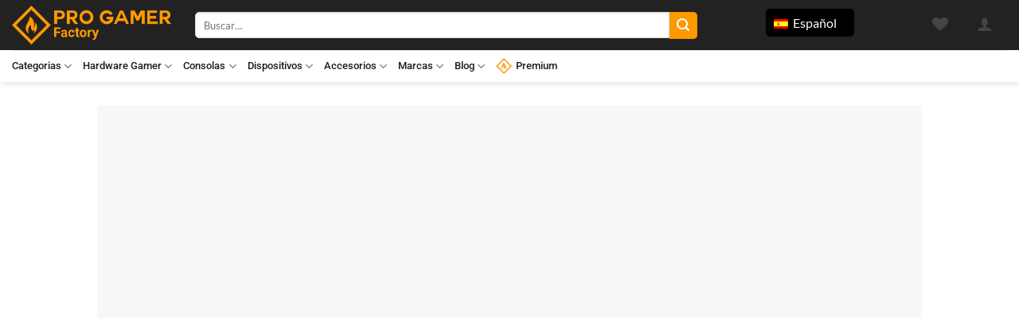

--- FILE ---
content_type: text/html; charset=UTF-8
request_url: https://www.progamerfactory.com/es/como-cuidar-y-limpiar-un-teclado-gamer/
body_size: 67297
content:
<!DOCTYPE html>
<html lang="es-ES" class="loading-site no-js">
<head><meta charset="UTF-8" /><script>if(navigator.userAgent.match(/MSIE|Internet Explorer/i)||navigator.userAgent.match(/Trident\/7\..*?rv:11/i)){var href=document.location.href;if(!href.match(/[?&]nowprocket/)){if(href.indexOf("?")==-1){if(href.indexOf("#")==-1){document.location.href=href+"?nowprocket=1"}else{document.location.href=href.replace("#","?nowprocket=1#")}}else{if(href.indexOf("#")==-1){document.location.href=href+"&nowprocket=1"}else{document.location.href=href.replace("#","&nowprocket=1#")}}}}</script><script>class RocketLazyLoadScripts{constructor(){this.v="1.2.3",this.triggerEvents=["keydown","mousedown","mousemove","touchmove","touchstart","touchend","wheel"],this.userEventHandler=this._triggerListener.bind(this),this.touchStartHandler=this._onTouchStart.bind(this),this.touchMoveHandler=this._onTouchMove.bind(this),this.touchEndHandler=this._onTouchEnd.bind(this),this.clickHandler=this._onClick.bind(this),this.interceptedClicks=[],window.addEventListener("pageshow",t=>{this.persisted=t.persisted}),window.addEventListener("DOMContentLoaded",()=>{this._preconnect3rdParties()}),this.delayedScripts={normal:[],async:[],defer:[]},this.trash=[],this.allJQueries=[]}_addUserInteractionListener(t){if(document.hidden){t._triggerListener();return}this.triggerEvents.forEach(e=>window.addEventListener(e,t.userEventHandler,{passive:!0})),window.addEventListener("touchstart",t.touchStartHandler,{passive:!0}),window.addEventListener("mousedown",t.touchStartHandler),document.addEventListener("visibilitychange",t.userEventHandler)}_removeUserInteractionListener(){this.triggerEvents.forEach(t=>window.removeEventListener(t,this.userEventHandler,{passive:!0})),document.removeEventListener("visibilitychange",this.userEventHandler)}_onTouchStart(t){"HTML"!==t.target.tagName&&(window.addEventListener("touchend",this.touchEndHandler),window.addEventListener("mouseup",this.touchEndHandler),window.addEventListener("touchmove",this.touchMoveHandler,{passive:!0}),window.addEventListener("mousemove",this.touchMoveHandler),t.target.addEventListener("click",this.clickHandler),this._renameDOMAttribute(t.target,"onclick","rocket-onclick"),this._pendingClickStarted())}_onTouchMove(t){window.removeEventListener("touchend",this.touchEndHandler),window.removeEventListener("mouseup",this.touchEndHandler),window.removeEventListener("touchmove",this.touchMoveHandler,{passive:!0}),window.removeEventListener("mousemove",this.touchMoveHandler),t.target.removeEventListener("click",this.clickHandler),this._renameDOMAttribute(t.target,"rocket-onclick","onclick"),this._pendingClickFinished()}_onTouchEnd(t){window.removeEventListener("touchend",this.touchEndHandler),window.removeEventListener("mouseup",this.touchEndHandler),window.removeEventListener("touchmove",this.touchMoveHandler,{passive:!0}),window.removeEventListener("mousemove",this.touchMoveHandler)}_onClick(t){t.target.removeEventListener("click",this.clickHandler),this._renameDOMAttribute(t.target,"rocket-onclick","onclick"),this.interceptedClicks.push(t),t.preventDefault(),t.stopPropagation(),t.stopImmediatePropagation(),this._pendingClickFinished()}_replayClicks(){window.removeEventListener("touchstart",this.touchStartHandler,{passive:!0}),window.removeEventListener("mousedown",this.touchStartHandler),this.interceptedClicks.forEach(t=>{t.target.dispatchEvent(new MouseEvent("click",{view:t.view,bubbles:!0,cancelable:!0}))})}_waitForPendingClicks(){return new Promise(t=>{this._isClickPending?this._pendingClickFinished=t:t()})}_pendingClickStarted(){this._isClickPending=!0}_pendingClickFinished(){this._isClickPending=!1}_renameDOMAttribute(t,e,r){t.hasAttribute&&t.hasAttribute(e)&&(event.target.setAttribute(r,event.target.getAttribute(e)),event.target.removeAttribute(e))}_triggerListener(){this._removeUserInteractionListener(this),"loading"===document.readyState?document.addEventListener("DOMContentLoaded",this._loadEverythingNow.bind(this)):this._loadEverythingNow()}_preconnect3rdParties(){let t=[];document.querySelectorAll("script[type=rocketlazyloadscript]").forEach(e=>{if(e.hasAttribute("src")){let r=new URL(e.src).origin;r!==location.origin&&t.push({src:r,crossOrigin:e.crossOrigin||"module"===e.getAttribute("data-rocket-type")})}}),t=[...new Map(t.map(t=>[JSON.stringify(t),t])).values()],this._batchInjectResourceHints(t,"preconnect")}async _loadEverythingNow(){this.lastBreath=Date.now(),this._delayEventListeners(this),this._delayJQueryReady(this),this._handleDocumentWrite(),this._registerAllDelayedScripts(),this._preloadAllScripts(),await this._loadScriptsFromList(this.delayedScripts.normal),await this._loadScriptsFromList(this.delayedScripts.defer),await this._loadScriptsFromList(this.delayedScripts.async);try{await this._triggerDOMContentLoaded(),await this._triggerWindowLoad()}catch(t){console.error(t)}window.dispatchEvent(new Event("rocket-allScriptsLoaded")),this._waitForPendingClicks().then(()=>{this._replayClicks()}),this._emptyTrash()}_registerAllDelayedScripts(){document.querySelectorAll("script[type=rocketlazyloadscript]").forEach(t=>{t.hasAttribute("data-rocket-src")?t.hasAttribute("async")&&!1!==t.async?this.delayedScripts.async.push(t):t.hasAttribute("defer")&&!1!==t.defer||"module"===t.getAttribute("data-rocket-type")?this.delayedScripts.defer.push(t):this.delayedScripts.normal.push(t):this.delayedScripts.normal.push(t)})}async _transformScript(t){return new Promise((await this._littleBreath(),navigator.userAgent.indexOf("Firefox/")>0||""===navigator.vendor)?e=>{let r=document.createElement("script");[...t.attributes].forEach(t=>{let e=t.nodeName;"type"!==e&&("data-rocket-type"===e&&(e="type"),"data-rocket-src"===e&&(e="src"),r.setAttribute(e,t.nodeValue))}),t.text&&(r.text=t.text),r.hasAttribute("src")?(r.addEventListener("load",e),r.addEventListener("error",e)):(r.text=t.text,e());try{t.parentNode.replaceChild(r,t)}catch(i){e()}}:async e=>{function r(){t.setAttribute("data-rocket-status","failed"),e()}try{let i=t.getAttribute("data-rocket-type"),n=t.getAttribute("data-rocket-src");t.text,i?(t.type=i,t.removeAttribute("data-rocket-type")):t.removeAttribute("type"),t.addEventListener("load",function r(){t.setAttribute("data-rocket-status","executed"),e()}),t.addEventListener("error",r),n?(t.removeAttribute("data-rocket-src"),t.src=n):t.src="data:text/javascript;base64,"+window.btoa(unescape(encodeURIComponent(t.text)))}catch(s){r()}})}async _loadScriptsFromList(t){let e=t.shift();return e&&e.isConnected?(await this._transformScript(e),this._loadScriptsFromList(t)):Promise.resolve()}_preloadAllScripts(){this._batchInjectResourceHints([...this.delayedScripts.normal,...this.delayedScripts.defer,...this.delayedScripts.async],"preload")}_batchInjectResourceHints(t,e){var r=document.createDocumentFragment();t.forEach(t=>{let i=t.getAttribute&&t.getAttribute("data-rocket-src")||t.src;if(i){let n=document.createElement("link");n.href=i,n.rel=e,"preconnect"!==e&&(n.as="script"),t.getAttribute&&"module"===t.getAttribute("data-rocket-type")&&(n.crossOrigin=!0),t.crossOrigin&&(n.crossOrigin=t.crossOrigin),t.integrity&&(n.integrity=t.integrity),r.appendChild(n),this.trash.push(n)}}),document.head.appendChild(r)}_delayEventListeners(t){let e={};function r(t,r){!function t(r){!e[r]&&(e[r]={originalFunctions:{add:r.addEventListener,remove:r.removeEventListener},eventsToRewrite:[]},r.addEventListener=function(){arguments[0]=i(arguments[0]),e[r].originalFunctions.add.apply(r,arguments)},r.removeEventListener=function(){arguments[0]=i(arguments[0]),e[r].originalFunctions.remove.apply(r,arguments)});function i(t){return e[r].eventsToRewrite.indexOf(t)>=0?"rocket-"+t:t}}(t),e[t].eventsToRewrite.push(r)}function i(t,e){let r=t[e];Object.defineProperty(t,e,{get:()=>r||function(){},set(i){t["rocket"+e]=r=i}})}r(document,"DOMContentLoaded"),r(window,"DOMContentLoaded"),r(window,"load"),r(window,"pageshow"),r(document,"readystatechange"),i(document,"onreadystatechange"),i(window,"onload"),i(window,"onpageshow")}_delayJQueryReady(t){let e;function r(r){if(r&&r.fn&&!t.allJQueries.includes(r)){r.fn.ready=r.fn.init.prototype.ready=function(e){return t.domReadyFired?e.bind(document)(r):document.addEventListener("rocket-DOMContentLoaded",()=>e.bind(document)(r)),r([])};let i=r.fn.on;r.fn.on=r.fn.init.prototype.on=function(){if(this[0]===window){function t(t){return t.split(" ").map(t=>"load"===t||0===t.indexOf("load.")?"rocket-jquery-load":t).join(" ")}"string"==typeof arguments[0]||arguments[0]instanceof String?arguments[0]=t(arguments[0]):"object"==typeof arguments[0]&&Object.keys(arguments[0]).forEach(e=>{let r=arguments[0][e];delete arguments[0][e],arguments[0][t(e)]=r})}return i.apply(this,arguments),this},t.allJQueries.push(r)}e=r}r(window.jQuery),Object.defineProperty(window,"jQuery",{get:()=>e,set(t){r(t)}})}async _triggerDOMContentLoaded(){this.domReadyFired=!0,await this._littleBreath(),document.dispatchEvent(new Event("rocket-DOMContentLoaded")),await this._littleBreath(),window.dispatchEvent(new Event("rocket-DOMContentLoaded")),await this._littleBreath(),document.dispatchEvent(new Event("rocket-readystatechange")),await this._littleBreath(),document.rocketonreadystatechange&&document.rocketonreadystatechange()}async _triggerWindowLoad(){await this._littleBreath(),window.dispatchEvent(new Event("rocket-load")),await this._littleBreath(),window.rocketonload&&window.rocketonload(),await this._littleBreath(),this.allJQueries.forEach(t=>t(window).trigger("rocket-jquery-load")),await this._littleBreath();let t=new Event("rocket-pageshow");t.persisted=this.persisted,window.dispatchEvent(t),await this._littleBreath(),window.rocketonpageshow&&window.rocketonpageshow({persisted:this.persisted})}_handleDocumentWrite(){let t=new Map;document.write=document.writeln=function(e){let r=document.currentScript;r||console.error("WPRocket unable to document.write this: "+e);let i=document.createRange(),n=r.parentElement,s=t.get(r);void 0===s&&(s=r.nextSibling,t.set(r,s));let a=document.createDocumentFragment();i.setStart(a,0),a.appendChild(i.createContextualFragment(e)),n.insertBefore(a,s)}}async _littleBreath(){Date.now()-this.lastBreath>45&&(await this._requestAnimFrame(),this.lastBreath=Date.now())}async _requestAnimFrame(){return document.hidden?new Promise(t=>setTimeout(t)):new Promise(t=>requestAnimationFrame(t))}_emptyTrash(){this.trash.forEach(t=>t.remove())}static run(){let t=new RocketLazyLoadScripts;t._addUserInteractionListener(t)}}RocketLazyLoadScripts.run();</script>
	
	<link rel="profile" href="http://gmpg.org/xfn/11" />
	<link rel="pingback" href="https://www.progamerfactory.com/xmlrpc.php" />

					<script type="rocketlazyloadscript">document.documentElement.className = document.documentElement.className + ' yes-js js_active js'</script>
			<script type="rocketlazyloadscript">(function(html){html.className = html.className.replace(/\bno-js\b/,'js')})(document.documentElement);</script>
<meta name='robots' content='index, follow, max-image-preview:large, max-snippet:-1, max-video-preview:-1' />
<meta name="viewport" content="width=device-width, initial-scale=1" /><script type="rocketlazyloadscript">window._wca = window._wca || [];</script>

	<!-- This site is optimized with the Yoast SEO Premium plugin v20.5 (Yoast SEO v26.8) - https://yoast.com/product/yoast-seo-premium-wordpress/ -->
	<title>Como cuidar y limpiar un teclado Gamer | Pro Gamer Factory</title>
	<meta name="description" content="Conoce aquí como cuidar y limpiar un teclado Gamer, para que disfrutes de tu hardware por más tiempo con estos consejos." />
	<link rel="canonical" href="https://www.progamerfactory.com/es/como-cuidar-y-limpiar-un-teclado-gamer/" />
	<meta property="og:locale" content="es_ES" />
	<meta property="og:type" content="article" />
	<meta property="og:title" content="Como cuidar y limpiar un teclado Gamer" />
	<meta property="og:description" content="Conoce aquí como cuidar y limpiar un teclado Gamer, para que disfrutes de tu hardware por más tiempo con estos consejos." />
	<meta property="og:url" content="https://www.progamerfactory.com/es/como-cuidar-y-limpiar-un-teclado-gamer/" />
	<meta property="og:site_name" content="Pro Gamer Factory" />
	<meta property="article:publisher" content="https://www.facebook.com/progamerfactory" />
	<meta property="article:published_time" content="2023-04-28T02:18:45+00:00" />
	<meta property="article:modified_time" content="2023-08-18T17:08:29+00:00" />
	<meta property="og:image" content="https://www.progamerfactory.com/wp-content/uploads/2023/08/escribiendo-en-teclado-gamer.jpg" />
	<meta property="og:image:width" content="1920" />
	<meta property="og:image:height" content="1080" />
	<meta property="og:image:type" content="image/jpeg" />
	<meta name="author" content="Pro Gamer Factory" />
	<meta name="twitter:card" content="summary_large_image" />
	<meta name="twitter:creator" content="@PR0GamerFactory" />
	<meta name="twitter:site" content="@PR0GamerFactory" />
	<meta name="twitter:label1" content="Escrito por" />
	<meta name="twitter:data1" content="Pro Gamer Factory" />
	<meta name="twitter:label2" content="Tiempo de lectura" />
	<meta name="twitter:data2" content="4 minutos" />
	<script type="application/ld+json" class="yoast-schema-graph">{"@context":"https://schema.org","@graph":[{"@type":"Article","@id":"https://www.progamerfactory.com/como-cuidar-y-limpiar-un-teclado-gamer/#article","isPartOf":{"@id":"https://www.progamerfactory.com/como-cuidar-y-limpiar-un-teclado-gamer/"},"author":{"name":"Pro Gamer Factory","@id":"https://www.progamerfactory.com/#/schema/person/da80512da33f00b7805c7c2b787cce73"},"headline":"Como cuidar y limpiar un teclado Gamer","datePublished":"2023-04-28T02:18:45+00:00","dateModified":"2023-08-18T17:08:29+00:00","mainEntityOfPage":{"@id":"https://www.progamerfactory.com/como-cuidar-y-limpiar-un-teclado-gamer/"},"wordCount":741,"commentCount":0,"publisher":{"@id":"https://www.progamerfactory.com/#organization"},"image":{"@id":"https://www.progamerfactory.com/como-cuidar-y-limpiar-un-teclado-gamer/#primaryimage"},"thumbnailUrl":"https://www.progamerfactory.com/wp-content/uploads/2023/08/escribiendo-en-teclado-gamer.jpg","articleSection":["Hardware"],"inLanguage":"es","potentialAction":[{"@type":"CommentAction","name":"Comment","target":["https://www.progamerfactory.com/como-cuidar-y-limpiar-un-teclado-gamer/#respond"]}],"copyrightYear":"2023","copyrightHolder":{"@id":"https://www.progamerfactory.com/es/#organization"}},{"@type":["WebPage","FAQPage"],"@id":"https://www.progamerfactory.com/como-cuidar-y-limpiar-un-teclado-gamer/","url":"https://www.progamerfactory.com/como-cuidar-y-limpiar-un-teclado-gamer/","name":"Como cuidar y limpiar un teclado Gamer | Pro Gamer Factory","isPartOf":{"@id":"https://www.progamerfactory.com/#website"},"primaryImageOfPage":{"@id":"https://www.progamerfactory.com/como-cuidar-y-limpiar-un-teclado-gamer/#primaryimage"},"image":{"@id":"https://www.progamerfactory.com/como-cuidar-y-limpiar-un-teclado-gamer/#primaryimage"},"thumbnailUrl":"https://www.progamerfactory.com/wp-content/uploads/2023/08/escribiendo-en-teclado-gamer.jpg","datePublished":"2023-04-28T02:18:45+00:00","dateModified":"2023-08-18T17:08:29+00:00","description":"Conoce aquí como cuidar y limpiar un teclado Gamer, para que disfrutes de tu hardware por más tiempo con estos consejos.","breadcrumb":{"@id":"https://www.progamerfactory.com/como-cuidar-y-limpiar-un-teclado-gamer/#breadcrumb"},"mainEntity":[{"@id":"https://www.progamerfactory.com/como-cuidar-y-limpiar-un-teclado-gamer/#faq-question-1692377689740"},{"@id":"https://www.progamerfactory.com/como-cuidar-y-limpiar-un-teclado-gamer/#faq-question-1692377710622"}],"inLanguage":"es","potentialAction":[{"@type":"ReadAction","target":["https://www.progamerfactory.com/como-cuidar-y-limpiar-un-teclado-gamer/"]}]},{"@type":"ImageObject","inLanguage":"es","@id":"https://www.progamerfactory.com/como-cuidar-y-limpiar-un-teclado-gamer/#primaryimage","url":"https://www.progamerfactory.com/wp-content/uploads/2023/08/escribiendo-en-teclado-gamer.jpg","contentUrl":"https://www.progamerfactory.com/wp-content/uploads/2023/08/escribiendo-en-teclado-gamer.jpg","width":1920,"height":1080,"caption":"Escribiendo en teclado Gamer"},{"@type":"BreadcrumbList","@id":"https://www.progamerfactory.com/como-cuidar-y-limpiar-un-teclado-gamer/#breadcrumb","itemListElement":[{"@type":"ListItem","position":1,"name":"Portada","item":"https://www.progamerfactory.com/"},{"@type":"ListItem","position":2,"name":"Blog","item":"https://www.progamerfactory.com/es/blog/"},{"@type":"ListItem","position":3,"name":"Como cuidar y limpiar un teclado Gamer"}]},{"@type":"WebSite","@id":"https://www.progamerfactory.com/#website","url":"https://www.progamerfactory.com/","name":"Pro Gamer Factory","description":"Sitio web donde encontraras las descripciones y las recomendaciones de los mejores productos de la industria Gamer","publisher":{"@id":"https://www.progamerfactory.com/#organization"},"potentialAction":[{"@type":"SearchAction","target":{"@type":"EntryPoint","urlTemplate":"https://www.progamerfactory.com/?s={search_term_string}"},"query-input":{"@type":"PropertyValueSpecification","valueRequired":true,"valueName":"search_term_string"}}],"inLanguage":"es"},{"@type":"Organization","@id":"https://www.progamerfactory.com/#organization","name":"Pro Gamer Factory","alternateName":"Pro Gamer Factory","url":"https://www.progamerfactory.com/","logo":{"@type":"ImageObject","inLanguage":"es","@id":"https://www.progamerfactory.com/#/schema/logo/image/","url":"https://www.progamerfactory.com/wp-content/uploads/2020/12/cropped-icono.png","contentUrl":"https://www.progamerfactory.com/wp-content/uploads/2020/12/cropped-icono.png","width":512,"height":512,"caption":"Pro Gamer Factory"},"image":{"@id":"https://www.progamerfactory.com/#/schema/logo/image/"},"sameAs":["https://www.facebook.com/progamerfactory","https://x.com/PR0GamerFactory","https://www.instagram.com/progamerfactorystore/","https://www.pinterest.com.mx/progamerfactory/"]},{"@type":"Person","@id":"https://www.progamerfactory.com/#/schema/person/da80512da33f00b7805c7c2b787cce73","name":"Pro Gamer Factory","image":{"@type":"ImageObject","inLanguage":"es","@id":"https://www.progamerfactory.com/#/schema/person/image/","url":"https://secure.gravatar.com/avatar/5e068d7dce0b757af06ed3947010ed93acc414818bb80dc11ecd5162a78b3057?s=96&d=mm&r=g","contentUrl":"https://secure.gravatar.com/avatar/5e068d7dce0b757af06ed3947010ed93acc414818bb80dc11ecd5162a78b3057?s=96&d=mm&r=g","caption":"Pro Gamer Factory"},"description":"Pro Gamer Factory es un sitio web donde encontrarás el mejor Hardware Gamer y ver si el producto es el ideal para ti, sin tener que invertir tiempo en buscarlo por toda la web.","sameAs":["https://progamerfactory.com"]},{"@type":"Question","@id":"https://www.progamerfactory.com/como-cuidar-y-limpiar-un-teclado-gamer/#faq-question-1692377689740","position":1,"url":"https://www.progamerfactory.com/como-cuidar-y-limpiar-un-teclado-gamer/#faq-question-1692377689740","name":"¿Por qué es importante limpiar tu teclado gamer?","answerCount":1,"acceptedAnswer":{"@type":"Answer","text":"Hay varias razones por las que es importante limpiar tu teclado gamer. En primer lugar, un teclado limpio es más higiénico. La suciedad y el polvo que se acumula en el teclado pueden ser un caldo de cultivo para las bacterias y los gérmenes. Esto puede provocar problemas de salud, como infecciones respiratorias o infecciones de la piel.<br/><br/>En segundo lugar, un teclado limpio funciona mejor. Cuando el teclado está sucio, las teclas pueden pegarse o no responder correctamente.<br/>Esto puede hacer que sea más difícil escribir y jugar juegos.<br/>En tercer lugar, un teclado limpio se ve mejor. Un teclado limpio y bien cuidado es más agradable a la vista y puede mejorar el aspecto general de tu escritorio.","inLanguage":"es"},"inLanguage":"es"},{"@type":"Question","@id":"https://www.progamerfactory.com/como-cuidar-y-limpiar-un-teclado-gamer/#faq-question-1692377710622","position":2,"url":"https://www.progamerfactory.com/como-cuidar-y-limpiar-un-teclado-gamer/#faq-question-1692377710622","name":"¿Cómo limpiar tu teclado gamer? (Rapido y sencillo)","answerCount":1,"acceptedAnswer":{"@type":"Answer","text":"Para limpiar tu teclado gamer, puedes seguir estos pasos:<br/>Desenchufa tu teclado del ordenador.<br/>Saca las teclas del teclado.<br/>Limpia las teclas con un paño húmedo y un poco de jabón suave.<br/>Utiliza un cepillo de dientes para limpiar las áreas difíciles de alcanzar.<br/>Limpia el cuerpo del teclado con un paño húmedo y un poco de jabón suave.<br/>Utiliza un compresor de aire para expulsar cualquier residuo que esté atrapado debajo de las teclas.<br/>Deja que tu teclado se seque completamente antes de volver a utilizarlo.","inLanguage":"es"},"inLanguage":"es"}]}</script>
	<!-- / Yoast SEO Premium plugin. -->


<link rel='dns-prefetch' href='//stats.wp.com' />
<link rel='dns-prefetch' href='//www.googletagmanager.com' />
<link rel='prefetch' href='https://www.progamerfactory.com/wp-content/themes/flatsome/assets/js/flatsome.js?ver=e2eddd6c228105dac048' />
<link rel='prefetch' href='https://www.progamerfactory.com/wp-content/themes/flatsome/assets/js/chunk.slider.js?ver=3.20.4' />
<link rel='prefetch' href='https://www.progamerfactory.com/wp-content/themes/flatsome/assets/js/chunk.popups.js?ver=3.20.4' />
<link rel='prefetch' href='https://www.progamerfactory.com/wp-content/themes/flatsome/assets/js/chunk.tooltips.js?ver=3.20.4' />
<link rel='prefetch' href='https://www.progamerfactory.com/wp-content/themes/flatsome/assets/js/woocommerce.js?ver=1c9be63d628ff7c3ff4c' />
<link rel="alternate" title="oEmbed (JSON)" type="application/json+oembed" href="https://www.progamerfactory.com/es/wp-json/oembed/1.0/embed?url=https%3A%2F%2Fwww.progamerfactory.com%2Fes%2Fcomo-cuidar-y-limpiar-un-teclado-gamer%2F" />
<link rel="alternate" title="oEmbed (XML)" type="text/xml+oembed" href="https://www.progamerfactory.com/es/wp-json/oembed/1.0/embed?url=https%3A%2F%2Fwww.progamerfactory.com%2Fes%2Fcomo-cuidar-y-limpiar-un-teclado-gamer%2F&#038;format=xml" />
<style id='wp-img-auto-sizes-contain-inline-css' type='text/css'>
img:is([sizes=auto i],[sizes^="auto," i]){contain-intrinsic-size:3000px 1500px}
/*# sourceURL=wp-img-auto-sizes-contain-inline-css */
</style>
<link data-minify="1" rel='stylesheet' id='bold-timeline-css' href='https://www.progamerfactory.com/wp-content/cache/min/1/wp-content/plugins/bold-timeline-lite/style.css?ver=1765544434' type='text/css' media='all' />
<style id='woocommerce-inline-inline-css' type='text/css'>
.woocommerce form .form-row .required { visibility: visible; }
/*# sourceURL=woocommerce-inline-inline-css */
</style>
<link data-minify="1" rel='stylesheet' id='trp-language-switcher-style-css' href='https://www.progamerfactory.com/wp-content/cache/min/1/wp-content/plugins/translatepress-multilingual/assets/css/trp-language-switcher.css?ver=1765544434' type='text/css' media='all' />
<link data-minify="1" rel='stylesheet' id='flatsome-woocommerce-wishlist-css' href='https://www.progamerfactory.com/wp-content/cache/min/1/wp-content/themes/flatsome/inc/integrations/wc-yith-wishlist/wishlist.css?ver=1765544434' type='text/css' media='all' />
<link data-minify="1" rel='stylesheet' id='flatsome-main-css' href='https://www.progamerfactory.com/wp-content/cache/min/1/wp-content/themes/flatsome/assets/css/flatsome.css?ver=1765544434' type='text/css' media='all' />
<style id='flatsome-main-inline-css' type='text/css'>
@font-face {
				font-family: "fl-icons";
				font-display: block;
				src: url(https://www.progamerfactory.com/wp-content/themes/flatsome/assets/css/icons/fl-icons.eot?v=3.20.4);
				src:
					url(https://www.progamerfactory.com/wp-content/themes/flatsome/assets/css/icons/fl-icons.eot#iefix?v=3.20.4) format("embedded-opentype"),
					url(https://www.progamerfactory.com/wp-content/themes/flatsome/assets/css/icons/fl-icons.woff2?v=3.20.4) format("woff2"),
					url(https://www.progamerfactory.com/wp-content/themes/flatsome/assets/css/icons/fl-icons.ttf?v=3.20.4) format("truetype"),
					url(https://www.progamerfactory.com/wp-content/themes/flatsome/assets/css/icons/fl-icons.woff?v=3.20.4) format("woff"),
					url(https://www.progamerfactory.com/wp-content/themes/flatsome/assets/css/icons/fl-icons.svg?v=3.20.4#fl-icons) format("svg");
			}
/*# sourceURL=flatsome-main-inline-css */
</style>
<link data-minify="1" rel='stylesheet' id='flatsome-shop-css' href='https://www.progamerfactory.com/wp-content/cache/min/1/wp-content/themes/flatsome/assets/css/flatsome-shop.css?ver=1765544434' type='text/css' media='all' />
<link rel='stylesheet' id='flatsome-style-css' href='https://www.progamerfactory.com/wp-content/themes/flatsome-child/style.css?ver=3.0' type='text/css' media='all' />
<style id='rocket-lazyload-inline-css' type='text/css'>
.rll-youtube-player{position:relative;padding-bottom:56.23%;height:0;overflow:hidden;max-width:100%;}.rll-youtube-player:focus-within{outline: 2px solid currentColor;outline-offset: 5px;}.rll-youtube-player iframe{position:absolute;top:0;left:0;width:100%;height:100%;z-index:100;background:0 0}.rll-youtube-player img{bottom:0;display:block;left:0;margin:auto;max-width:100%;width:100%;position:absolute;right:0;top:0;border:none;height:auto;-webkit-transition:.4s all;-moz-transition:.4s all;transition:.4s all}.rll-youtube-player img:hover{-webkit-filter:brightness(75%)}.rll-youtube-player .play{height:100%;width:100%;left:0;top:0;position:absolute;background:url(https://www.progamerfactory.com/wp-content/plugins/wp-rocket/assets/img/youtube.png) no-repeat center;background-color: transparent !important;cursor:pointer;border:none;}
/*# sourceURL=rocket-lazyload-inline-css */
</style>
<script type="rocketlazyloadscript" data-rocket-type="text/javascript" data-rocket-src="https://www.progamerfactory.com/wp-includes/js/jquery/jquery.min.js?ver=3.7.1" id="jquery-core-js" defer></script>
<script type="rocketlazyloadscript" data-minify="1" data-rocket-type="text/javascript" data-rocket-src="https://www.progamerfactory.com/wp-content/cache/min/1/wp-content/plugins/bold-timeline-lite/assets/js/bold-timeline.js?ver=1765544434" id="bold-timeline-js" defer></script>
<script type="rocketlazyloadscript" data-rocket-type="text/javascript" data-rocket-src="https://www.progamerfactory.com/wp-content/plugins/woocommerce/assets/js/jquery-blockui/jquery.blockUI.min.js?ver=2.7.0-wc.10.4.3" id="wc-jquery-blockui-js" data-wp-strategy="defer" defer></script>
<script type="text/javascript" id="wc-add-to-cart-js-extra">
/* <![CDATA[ */
var wc_add_to_cart_params = {"ajax_url":"/wp-admin/admin-ajax.php","wc_ajax_url":"https://www.progamerfactory.com/es/?wc-ajax=%%endpoint%%","i18n_view_cart":"Ver carrito","cart_url":"https://www.progamerfactory.com/es/cart/","is_cart":"","cart_redirect_after_add":"no"};
//# sourceURL=wc-add-to-cart-js-extra
/* ]]> */
</script>
<script type="rocketlazyloadscript" data-rocket-type="text/javascript" data-rocket-src="https://www.progamerfactory.com/wp-content/plugins/woocommerce/assets/js/frontend/add-to-cart.min.js?ver=10.4.3" id="wc-add-to-cart-js" defer="defer" data-wp-strategy="defer"></script>
<script type="rocketlazyloadscript" data-rocket-type="text/javascript" data-rocket-src="https://www.progamerfactory.com/wp-content/plugins/woocommerce/assets/js/js-cookie/js.cookie.min.js?ver=2.1.4-wc.10.4.3" id="wc-js-cookie-js" data-wp-strategy="defer" defer></script>
<script type="rocketlazyloadscript" data-minify="1" data-rocket-type="text/javascript" data-rocket-src="https://www.progamerfactory.com/wp-content/cache/min/1/wp-content/plugins/translatepress-multilingual/assets/js/trp-frontend-compatibility.js?ver=1765544434" id="trp-frontend-compatibility-js" defer></script>
<script type="text/javascript" src="https://stats.wp.com/s-202605.js" id="woocommerce-analytics-js" defer="defer" data-wp-strategy="defer"></script>
<script type="rocketlazyloadscript" data-minify="1" data-rocket-type="text/javascript" data-rocket-src="https://www.progamerfactory.com/wp-content/cache/min/1/wp-content/plugins/bold-timeline-lite/bold-builder-light/bt-bb-light.js?ver=1765544434" id="bt-bb-light-js" defer></script>

<!-- Fragmento de código de la etiqueta de Google (gtag.js) añadida por Site Kit -->
<!-- Fragmento de código de Google Analytics añadido por Site Kit -->
<script type="rocketlazyloadscript" data-rocket-type="text/javascript" data-rocket-src="https://www.googletagmanager.com/gtag/js?id=G-CBMWTK8ERK" id="google_gtagjs-js" async></script>
<script type="rocketlazyloadscript" data-rocket-type="text/javascript" id="google_gtagjs-js-after">
/* <![CDATA[ */
window.dataLayer = window.dataLayer || [];function gtag(){dataLayer.push(arguments);}
gtag("set","linker",{"domains":["www.progamerfactory.com"]});
gtag("js", new Date());
gtag("set", "developer_id.dZTNiMT", true);
gtag("config", "G-CBMWTK8ERK");
//# sourceURL=google_gtagjs-js-after
/* ]]> */
</script>
<link rel="https://api.w.org/" href="https://www.progamerfactory.com/es/wp-json/" /><link rel="alternate" title="JSON" type="application/json" href="https://www.progamerfactory.com/es/wp-json/wp/v2/posts/1815" /><link rel="EditURI" type="application/rsd+xml" title="RSD" href="https://www.progamerfactory.com/xmlrpc.php?rsd" />

<link rel='shortlink' href='https://www.progamerfactory.com/es/?p=1815' />
				<script type="rocketlazyloadscript">
				// Select the node that will be observed for mutations
				const targetNode = document.documentElement;

				// Options for the observer (which mutations to observe)
				const config = { attributes: false, childList: true, subtree: false };
				
				var bold_timeline_item_button_done = false;
				var css_override_item_done = false;
				var css_override_group_done = false;
				var css_override_container_done = false;

				// Callback function to execute when mutations are observed
				const callback = function( mutationsList, observer ) {
					var i;
					for ( i = 0; i < mutationsList.length; i++ ) {
						if ( mutationsList[ i ].type === 'childList' ) {
							if ( typeof jQuery !== 'undefined' && jQuery( '.bold_timeline_item_button' ).length > 0 && ! bold_timeline_item_button_done ) {
								bold_timeline_item_button_done = true;
								jQuery( '.bold_timeline_item_button' ).each( function() {
									var css_override = jQuery( this ).data( 'css-override' );
									if ( css_override != '' ) {
										var id = jQuery( this ).attr( 'id' );
										css_override = css_override.replace( /(\.bold_timeline_item_button)([\.\{\s])/g, '.bold_timeline_item_button#' + id + '$2' );
										var head = document.getElementsByTagName( 'head' )[0];
										var style = document.createElement( 'style' );
										style.appendChild( document.createTextNode( css_override ) );
										head.appendChild( style );
									}
								});
							}
							if ( typeof jQuery !== 'undefined' && jQuery( '.bold_timeline_item' ).length > 0 && ! css_override_item_done ) {
								css_override_item_done = true;
								jQuery( '.bold_timeline_item' ).each( function() {
									var css_override = jQuery( this ).data( 'css-override' );
									if ( css_override != '' ) {
										var id = jQuery( this ).attr( 'id' );
										css_override = css_override.replace( /(\.bold_timeline_item)([\.\{\s])/g, '.bold_timeline_item#' + id + '$2' );
										var head = document.getElementsByTagName( 'head' )[0];
										var style = document.createElement( 'style' );
										style.appendChild( document.createTextNode( css_override ) );
										head.appendChild( style );
									}
								});
							}
							if ( typeof jQuery !== 'undefined' && jQuery( '.bold_timeline_group' ).length > 0 && ! css_override_group_done ) {
								css_override_group_done = true;
								jQuery( '.bold_timeline_group' ).each( function() {
									var css_override = jQuery( this ).data( 'css-override' );
									if ( css_override != '' ) {
										var id = jQuery( this ).attr( 'id' );
										css_override = css_override.replace( /(\.bold_timeline_group)([\.\{\s])/g, '.bold_timeline_group#' + id + '$2' );
										var head = document.getElementsByTagName( 'head' )[0];
										var style = document.createElement( 'style' );
										style.appendChild( document.createTextNode( css_override ) );
										head.appendChild( style );
									}
								});
							}
							if ( typeof jQuery !== 'undefined' && jQuery( '.bold_timeline_container' ).length > 0 && ! css_override_container_done ) {
								css_override_container_done = true;
								jQuery( '.bold_timeline_container' ).each( function() {
									var css_override = jQuery( this ).data( 'css-override' );
									if ( css_override != '' ) {
										var id = jQuery( this ).attr( 'id' );
										css_override = css_override.replace( /(\.bold_timeline_container)([\.\{\s])/g, '#' + id + '$2' );
										var head = document.getElementsByTagName( 'head' )[0];
										var style = document.createElement( 'style' );
										style.appendChild( document.createTextNode( css_override ) );
										head.appendChild( style );
									}
								});
							}
						}
					}
				};

				// Create an observer instance linked to the callback function
				const observer = new MutationObserver(callback);

				// Start observing the target node for configured mutations
				observer.observe(targetNode, config);

				// Later, you can stop observing
				document.addEventListener( 'DOMContentLoaded', function() { observer.disconnect(); }, false );

				</script>
			<meta name="generator" content="Site Kit by Google 1.170.0" /><link rel="alternate" hreflang="es-ES" href="https://www.progamerfactory.com/es/como-cuidar-y-limpiar-un-teclado-gamer/"/>
<link rel="alternate" hreflang="en-US" href="https://www.progamerfactory.com/en/como-cuidar-y-limpiar-un-teclado-gamer/"/>
<link rel="alternate" hreflang="es" href="https://www.progamerfactory.com/es/como-cuidar-y-limpiar-un-teclado-gamer/"/>
<link rel="alternate" hreflang="en" href="https://www.progamerfactory.com/en/como-cuidar-y-limpiar-un-teclado-gamer/"/>
	<style>img#wpstats{display:none}</style>
		  <!-- Google Tag Manager -->
<script type="rocketlazyloadscript">(function(w,d,s,l,i){w[l]=w[l]||[];w[l].push({'gtm.start':
new Date().getTime(),event:'gtm.js'});var f=d.getElementsByTagName(s)[0],
j=d.createElement(s),dl=l!='dataLayer'?'&l='+l:'';j.async=true;j.src=
'https://www.googletagmanager.com/gtm.js?id='+i+dl;f.parentNode.insertBefore(j,f);
})(window,document,'script','dataLayer','GTM-W7VMGPK');</script>
<!-- End Google Tag Manager -->


<a rel="me" href="https://mastodon.social/@progamerfactory"></a>



 <meta name="viewport" content="width=device-width, user-scalable=yes">


	<noscript><style>.woocommerce-product-gallery{ opacity: 1 !important; }</style></noscript>
	<link rel="icon" href="https://www.progamerfactory.com/wp-content/uploads/2020/12/cropped-icono-1-32x32.png" sizes="32x32" />
<link rel="icon" href="https://www.progamerfactory.com/wp-content/uploads/2020/12/cropped-icono-1-192x192.png" sizes="192x192" />
<link rel="apple-touch-icon" href="https://www.progamerfactory.com/wp-content/uploads/2020/12/cropped-icono-1-180x180.png" />
<meta name="msapplication-TileImage" content="https://www.progamerfactory.com/wp-content/uploads/2020/12/cropped-icono-1-270x270.png" />
<style id="custom-css" type="text/css">:root {--primary-color: #ff9900;--fs-color-primary: #ff9900;--fs-color-secondary: #ff9900;--fs-color-success: #219518;--fs-color-alert: #ff0000;--fs-color-base: #1d1d1f;--fs-experimental-link-color: #474747;--fs-experimental-link-color-hover: #ff9900;}.tooltipster-base {--tooltip-color: #fff;--tooltip-bg-color: #000;}.off-canvas-right .mfp-content, .off-canvas-left .mfp-content {--drawer-width: 300px;}.off-canvas .mfp-content.off-canvas-cart {--drawer-width: 360px;}.container-width, .full-width .ubermenu-nav, .container, .row{max-width: 1350px}.row.row-collapse{max-width: 1320px}.row.row-small{max-width: 1342.5px}.row.row-large{max-width: 1380px}.header-main{height: 63px}#logo img{max-height: 63px}#logo{width:200px;}.header-bottom{min-height: 10px}.header-top{min-height: 30px}.transparent .header-main{height: 90px}.transparent #logo img{max-height: 90px}.has-transparent + .page-title:first-of-type,.has-transparent + #main > .page-title,.has-transparent + #main > div > .page-title,.has-transparent + #main .page-header-wrapper:first-of-type .page-title{padding-top: 140px;}.header.show-on-scroll,.stuck .header-main{height:70px!important}.stuck #logo img{max-height: 70px!important}.search-form{ width: 88%;}.header-bg-color {background-color: rgba(10,10,10,0.9)}.header-bottom {background-color: #ffffff}.header-main .nav > li > a{line-height: 16px }.stuck .header-main .nav > li > a{line-height: 50px }@media (max-width: 549px) {.header-main{height: 70px}#logo img{max-height: 70px}}.nav-dropdown-has-arrow.nav-dropdown-has-border li.has-dropdown:before{border-bottom-color: #FFFFFF;}.nav .nav-dropdown{border-color: #FFFFFF }.nav-dropdown{font-size:100%}.nav-dropdown-has-arrow li.has-dropdown:after{border-bottom-color: #FFFFFF;}.nav .nav-dropdown{background-color: #FFFFFF}.header-top{background-color:#F7F7F7!important;}h1,h2,h3,h4,h5,h6,.heading-font{color: #6e6e73;}body{font-size: 100%;}@media screen and (max-width: 549px){body{font-size: 100%;}}body{font-family: Lato, sans-serif;}body {font-weight: 400;font-style: normal;}.nav > li > a {font-family: Roboto, sans-serif;}.mobile-sidebar-levels-2 .nav > li > ul > li > a {font-family: Roboto, sans-serif;}.nav > li > a,.mobile-sidebar-levels-2 .nav > li > ul > li > a {font-weight: 500;font-style: normal;}h1,h2,h3,h4,h5,h6,.heading-font, .off-canvas-center .nav-sidebar.nav-vertical > li > a{font-family: Lato, sans-serif;}h1,h2,h3,h4,h5,h6,.heading-font,.banner h1,.banner h2 {font-weight: 700;font-style: normal;}.alt-font{font-family: "Press Start 2P", sans-serif;}.alt-font {font-weight: 400!important;font-style: normal!important;}.header:not(.transparent) .header-bottom-nav.nav > li > a{color: #1d1d1f;}.header:not(.transparent) .header-bottom-nav.nav > li > a:hover,.header:not(.transparent) .header-bottom-nav.nav > li.active > a,.header:not(.transparent) .header-bottom-nav.nav > li.current > a,.header:not(.transparent) .header-bottom-nav.nav > li > a.active,.header:not(.transparent) .header-bottom-nav.nav > li > a.current{color: #ff9900;}.header-bottom-nav.nav-line-bottom > li > a:before,.header-bottom-nav.nav-line-grow > li > a:before,.header-bottom-nav.nav-line > li > a:before,.header-bottom-nav.nav-box > li > a:hover,.header-bottom-nav.nav-box > li.active > a,.header-bottom-nav.nav-pills > li > a:hover,.header-bottom-nav.nav-pills > li.active > a{color:#FFF!important;background-color: #ff9900;}.shop-page-title.featured-title .title-overlay{background-color: rgba(0,0,0,0.78);}.shop-page-title.featured-title .title-bg{background-image: url(https://www.progamerfactory.com/wp-content/uploads/2021/06/gtx-gpu-video-card-video.jpg);}@media screen and (min-width: 550px){.products .box-vertical .box-image{min-width: 247px!important;width: 247px!important;}}.footer-2{background-color: rgba(30,30,30,0.9)}.absolute-footer, html{background-color: #0a0a0a}.nav-vertical-fly-out > li + li {border-top-width: 1px; border-top-style: solid;}/* Custom CSS *//* Esquinas redondeadas del buscador*/input#woocommerce-product-search-field-0 {border-radius: 5px 0px 0px 5px;}/* Personalizar el selector de idiomas */button.ux-search-submit.submit-button.secondary.button.icon.mb-0 {border-radius: 5px;height: 34px;}.trp-language-switcher>div {box-sizing: border-box;padding: 3px 20px 3px 5px;border: 0px solid #c1c1c1;border-radius: 5px;background-color: #000;}.trp-language-switcher>div>a:hover {background: #3c3c3c;}/* Ocultar comentarios */ul.tabs.wc-tabs.product-tabs.small-nav-collapse.nav.nav-uppercase.nav-line.nav-left {display: none;}/* Color del separador */.is-divider.small {background-color: #ff9900;}/* Centrar logo del menu*/div#img-menu-mobile {display: block;margin-left: auto;margin-right: auto;}/* Estilos de los titulos*/h2.linea {position: relative;z-index: 1;text-align: center; }h2.linea:before {border-top: 1px solid rgb(199, 199, 199);content: "";margin: 0 auto;position: absolute;top: 50%;left: 0;right: 0;bottom: 0;width: 95%;z-index: -1;}h2.linea span {background: #fff;padding: 0 15px;}/* Redondear esquinas de botón comprar */button.single_add_to_cart_button.button.alt {border-radius: 5px;}/* Redondear esquinas de table of contents */.lwptoc_i {border-radius: 5px;}/* Fondo de table of contents */.lwptoc .lwptoc_i {background-image: url(https://www.progamerfactory.com/wp-content/uploads/2021/08/fondo-table-of-contents.png) !important;background-repeat: no-repeat !important;}/* Barra lateral de categorias */.col.large-3.hide-for-medium {background-color: #f5f5f5;border-radius: 10px;padding: 30px;}/* Cambiar color a Fancy Underline*/.fancy-underline:after {content: "";color: green;position: absolute;left: 0;border-radius: 999px;right: 0;top: 100%;height: 9px;image-rendering: -webkit-optimize-contrast;background: url(https://www.progamerfactory.com/wp-content/uploads/2021/08/fancy-underline.png) 50% top no-repeat;background-size: 100% 9px;}/* Cambiar esquinas redondeadas de productos vistos en categorías*/img.attachment-woocommerce_gallery_thumbnail.size-woocommerce_gallery_thumbnail.lazyloaded {border-radius: 5px;}/* dar un poco de espacio abajo en donde están los datos de producto*/span.tagged_as {padding-bottom: 20px;}/* Poner de blanco el selector de idioma del header*/.trp-language-switcher > div > a {display: block;padding: 2px;border-radius: 3px;color: rgb(255 255 255);}/* Custom CSS Tablet */@media (max-width: 849px){input#woocommerce-product-search-field-1 {border-radius: 5px 0px 0px 5px;}}/* Custom CSS Mobile */@media (max-width: 549px){/* Menu sticky */.sticky-mobile-menu {position: fixed;left: 0;bottom: 0;z-index: 999;-webkit-box-shadow: 0px -8px 29px -12px rgba(0,0,0,0.2); box-shadow: 0px -8px 29px -12px rgba(0,0,0,0.2);}.sticky-mobile-menu .icon-box-center .icon-box-img {margin: 0 auto 4px;}@media (max-width: 549px) {#footer {margin-bottom: 90px;}}/* Opacidad del fondo del menú mobile*/.off-canvas-center.mfp-bg.mfp-ready {opacity: .98;}}.label-new.menu-item > a:after{content:"Nuevo";}.label-hot.menu-item > a:after{content:"Caliente";}.label-sale.menu-item > a:after{content:"Oferta";}.label-popular.menu-item > a:after{content:"Populares";}</style><style id="kirki-inline-styles">/* latin-ext */
@font-face {
  font-family: 'Lato';
  font-style: normal;
  font-weight: 400;
  font-display: swap;
  src: url(https://www.progamerfactory.com/wp-content/fonts/lato/S6uyw4BMUTPHjxAwXjeu.woff2) format('woff2');
  unicode-range: U+0100-02BA, U+02BD-02C5, U+02C7-02CC, U+02CE-02D7, U+02DD-02FF, U+0304, U+0308, U+0329, U+1D00-1DBF, U+1E00-1E9F, U+1EF2-1EFF, U+2020, U+20A0-20AB, U+20AD-20C0, U+2113, U+2C60-2C7F, U+A720-A7FF;
}
/* latin */
@font-face {
  font-family: 'Lato';
  font-style: normal;
  font-weight: 400;
  font-display: swap;
  src: url(https://www.progamerfactory.com/wp-content/fonts/lato/S6uyw4BMUTPHjx4wXg.woff2) format('woff2');
  unicode-range: U+0000-00FF, U+0131, U+0152-0153, U+02BB-02BC, U+02C6, U+02DA, U+02DC, U+0304, U+0308, U+0329, U+2000-206F, U+20AC, U+2122, U+2191, U+2193, U+2212, U+2215, U+FEFF, U+FFFD;
}
/* latin-ext */
@font-face {
  font-family: 'Lato';
  font-style: normal;
  font-weight: 700;
  font-display: swap;
  src: url(https://www.progamerfactory.com/wp-content/fonts/lato/S6u9w4BMUTPHh6UVSwaPGR_p.woff2) format('woff2');
  unicode-range: U+0100-02BA, U+02BD-02C5, U+02C7-02CC, U+02CE-02D7, U+02DD-02FF, U+0304, U+0308, U+0329, U+1D00-1DBF, U+1E00-1E9F, U+1EF2-1EFF, U+2020, U+20A0-20AB, U+20AD-20C0, U+2113, U+2C60-2C7F, U+A720-A7FF;
}
/* latin */
@font-face {
  font-family: 'Lato';
  font-style: normal;
  font-weight: 700;
  font-display: swap;
  src: url(https://www.progamerfactory.com/wp-content/fonts/lato/S6u9w4BMUTPHh6UVSwiPGQ.woff2) format('woff2');
  unicode-range: U+0000-00FF, U+0131, U+0152-0153, U+02BB-02BC, U+02C6, U+02DA, U+02DC, U+0304, U+0308, U+0329, U+2000-206F, U+20AC, U+2122, U+2191, U+2193, U+2212, U+2215, U+FEFF, U+FFFD;
}/* cyrillic-ext */
@font-face {
  font-family: 'Roboto';
  font-style: normal;
  font-weight: 500;
  font-stretch: 100%;
  font-display: swap;
  src: url(https://www.progamerfactory.com/wp-content/fonts/roboto/KFOMCnqEu92Fr1ME7kSn66aGLdTylUAMQXC89YmC2DPNWub2bVmZiArmlw.woff2) format('woff2');
  unicode-range: U+0460-052F, U+1C80-1C8A, U+20B4, U+2DE0-2DFF, U+A640-A69F, U+FE2E-FE2F;
}
/* cyrillic */
@font-face {
  font-family: 'Roboto';
  font-style: normal;
  font-weight: 500;
  font-stretch: 100%;
  font-display: swap;
  src: url(https://www.progamerfactory.com/wp-content/fonts/roboto/KFOMCnqEu92Fr1ME7kSn66aGLdTylUAMQXC89YmC2DPNWub2bVmQiArmlw.woff2) format('woff2');
  unicode-range: U+0301, U+0400-045F, U+0490-0491, U+04B0-04B1, U+2116;
}
/* greek-ext */
@font-face {
  font-family: 'Roboto';
  font-style: normal;
  font-weight: 500;
  font-stretch: 100%;
  font-display: swap;
  src: url(https://www.progamerfactory.com/wp-content/fonts/roboto/KFOMCnqEu92Fr1ME7kSn66aGLdTylUAMQXC89YmC2DPNWub2bVmYiArmlw.woff2) format('woff2');
  unicode-range: U+1F00-1FFF;
}
/* greek */
@font-face {
  font-family: 'Roboto';
  font-style: normal;
  font-weight: 500;
  font-stretch: 100%;
  font-display: swap;
  src: url(https://www.progamerfactory.com/wp-content/fonts/roboto/KFOMCnqEu92Fr1ME7kSn66aGLdTylUAMQXC89YmC2DPNWub2bVmXiArmlw.woff2) format('woff2');
  unicode-range: U+0370-0377, U+037A-037F, U+0384-038A, U+038C, U+038E-03A1, U+03A3-03FF;
}
/* math */
@font-face {
  font-family: 'Roboto';
  font-style: normal;
  font-weight: 500;
  font-stretch: 100%;
  font-display: swap;
  src: url(https://www.progamerfactory.com/wp-content/fonts/roboto/KFOMCnqEu92Fr1ME7kSn66aGLdTylUAMQXC89YmC2DPNWub2bVnoiArmlw.woff2) format('woff2');
  unicode-range: U+0302-0303, U+0305, U+0307-0308, U+0310, U+0312, U+0315, U+031A, U+0326-0327, U+032C, U+032F-0330, U+0332-0333, U+0338, U+033A, U+0346, U+034D, U+0391-03A1, U+03A3-03A9, U+03B1-03C9, U+03D1, U+03D5-03D6, U+03F0-03F1, U+03F4-03F5, U+2016-2017, U+2034-2038, U+203C, U+2040, U+2043, U+2047, U+2050, U+2057, U+205F, U+2070-2071, U+2074-208E, U+2090-209C, U+20D0-20DC, U+20E1, U+20E5-20EF, U+2100-2112, U+2114-2115, U+2117-2121, U+2123-214F, U+2190, U+2192, U+2194-21AE, U+21B0-21E5, U+21F1-21F2, U+21F4-2211, U+2213-2214, U+2216-22FF, U+2308-230B, U+2310, U+2319, U+231C-2321, U+2336-237A, U+237C, U+2395, U+239B-23B7, U+23D0, U+23DC-23E1, U+2474-2475, U+25AF, U+25B3, U+25B7, U+25BD, U+25C1, U+25CA, U+25CC, U+25FB, U+266D-266F, U+27C0-27FF, U+2900-2AFF, U+2B0E-2B11, U+2B30-2B4C, U+2BFE, U+3030, U+FF5B, U+FF5D, U+1D400-1D7FF, U+1EE00-1EEFF;
}
/* symbols */
@font-face {
  font-family: 'Roboto';
  font-style: normal;
  font-weight: 500;
  font-stretch: 100%;
  font-display: swap;
  src: url(https://www.progamerfactory.com/wp-content/fonts/roboto/KFOMCnqEu92Fr1ME7kSn66aGLdTylUAMQXC89YmC2DPNWub2bVn6iArmlw.woff2) format('woff2');
  unicode-range: U+0001-000C, U+000E-001F, U+007F-009F, U+20DD-20E0, U+20E2-20E4, U+2150-218F, U+2190, U+2192, U+2194-2199, U+21AF, U+21E6-21F0, U+21F3, U+2218-2219, U+2299, U+22C4-22C6, U+2300-243F, U+2440-244A, U+2460-24FF, U+25A0-27BF, U+2800-28FF, U+2921-2922, U+2981, U+29BF, U+29EB, U+2B00-2BFF, U+4DC0-4DFF, U+FFF9-FFFB, U+10140-1018E, U+10190-1019C, U+101A0, U+101D0-101FD, U+102E0-102FB, U+10E60-10E7E, U+1D2C0-1D2D3, U+1D2E0-1D37F, U+1F000-1F0FF, U+1F100-1F1AD, U+1F1E6-1F1FF, U+1F30D-1F30F, U+1F315, U+1F31C, U+1F31E, U+1F320-1F32C, U+1F336, U+1F378, U+1F37D, U+1F382, U+1F393-1F39F, U+1F3A7-1F3A8, U+1F3AC-1F3AF, U+1F3C2, U+1F3C4-1F3C6, U+1F3CA-1F3CE, U+1F3D4-1F3E0, U+1F3ED, U+1F3F1-1F3F3, U+1F3F5-1F3F7, U+1F408, U+1F415, U+1F41F, U+1F426, U+1F43F, U+1F441-1F442, U+1F444, U+1F446-1F449, U+1F44C-1F44E, U+1F453, U+1F46A, U+1F47D, U+1F4A3, U+1F4B0, U+1F4B3, U+1F4B9, U+1F4BB, U+1F4BF, U+1F4C8-1F4CB, U+1F4D6, U+1F4DA, U+1F4DF, U+1F4E3-1F4E6, U+1F4EA-1F4ED, U+1F4F7, U+1F4F9-1F4FB, U+1F4FD-1F4FE, U+1F503, U+1F507-1F50B, U+1F50D, U+1F512-1F513, U+1F53E-1F54A, U+1F54F-1F5FA, U+1F610, U+1F650-1F67F, U+1F687, U+1F68D, U+1F691, U+1F694, U+1F698, U+1F6AD, U+1F6B2, U+1F6B9-1F6BA, U+1F6BC, U+1F6C6-1F6CF, U+1F6D3-1F6D7, U+1F6E0-1F6EA, U+1F6F0-1F6F3, U+1F6F7-1F6FC, U+1F700-1F7FF, U+1F800-1F80B, U+1F810-1F847, U+1F850-1F859, U+1F860-1F887, U+1F890-1F8AD, U+1F8B0-1F8BB, U+1F8C0-1F8C1, U+1F900-1F90B, U+1F93B, U+1F946, U+1F984, U+1F996, U+1F9E9, U+1FA00-1FA6F, U+1FA70-1FA7C, U+1FA80-1FA89, U+1FA8F-1FAC6, U+1FACE-1FADC, U+1FADF-1FAE9, U+1FAF0-1FAF8, U+1FB00-1FBFF;
}
/* vietnamese */
@font-face {
  font-family: 'Roboto';
  font-style: normal;
  font-weight: 500;
  font-stretch: 100%;
  font-display: swap;
  src: url(https://www.progamerfactory.com/wp-content/fonts/roboto/KFOMCnqEu92Fr1ME7kSn66aGLdTylUAMQXC89YmC2DPNWub2bVmbiArmlw.woff2) format('woff2');
  unicode-range: U+0102-0103, U+0110-0111, U+0128-0129, U+0168-0169, U+01A0-01A1, U+01AF-01B0, U+0300-0301, U+0303-0304, U+0308-0309, U+0323, U+0329, U+1EA0-1EF9, U+20AB;
}
/* latin-ext */
@font-face {
  font-family: 'Roboto';
  font-style: normal;
  font-weight: 500;
  font-stretch: 100%;
  font-display: swap;
  src: url(https://www.progamerfactory.com/wp-content/fonts/roboto/KFOMCnqEu92Fr1ME7kSn66aGLdTylUAMQXC89YmC2DPNWub2bVmaiArmlw.woff2) format('woff2');
  unicode-range: U+0100-02BA, U+02BD-02C5, U+02C7-02CC, U+02CE-02D7, U+02DD-02FF, U+0304, U+0308, U+0329, U+1D00-1DBF, U+1E00-1E9F, U+1EF2-1EFF, U+2020, U+20A0-20AB, U+20AD-20C0, U+2113, U+2C60-2C7F, U+A720-A7FF;
}
/* latin */
@font-face {
  font-family: 'Roboto';
  font-style: normal;
  font-weight: 500;
  font-stretch: 100%;
  font-display: swap;
  src: url(https://www.progamerfactory.com/wp-content/fonts/roboto/KFOMCnqEu92Fr1ME7kSn66aGLdTylUAMQXC89YmC2DPNWub2bVmUiAo.woff2) format('woff2');
  unicode-range: U+0000-00FF, U+0131, U+0152-0153, U+02BB-02BC, U+02C6, U+02DA, U+02DC, U+0304, U+0308, U+0329, U+2000-206F, U+20AC, U+2122, U+2191, U+2193, U+2212, U+2215, U+FEFF, U+FFFD;
}/* cyrillic-ext */
@font-face {
  font-family: 'Press Start 2P';
  font-style: normal;
  font-weight: 400;
  font-display: swap;
  src: url(https://www.progamerfactory.com/wp-content/fonts/press-start-2p/e3t4euO8T-267oIAQAu6jDQyK3nYivN04w.woff2) format('woff2');
  unicode-range: U+0460-052F, U+1C80-1C8A, U+20B4, U+2DE0-2DFF, U+A640-A69F, U+FE2E-FE2F;
}
/* cyrillic */
@font-face {
  font-family: 'Press Start 2P';
  font-style: normal;
  font-weight: 400;
  font-display: swap;
  src: url(https://www.progamerfactory.com/wp-content/fonts/press-start-2p/e3t4euO8T-267oIAQAu6jDQyK3nRivN04w.woff2) format('woff2');
  unicode-range: U+0301, U+0400-045F, U+0490-0491, U+04B0-04B1, U+2116;
}
/* greek */
@font-face {
  font-family: 'Press Start 2P';
  font-style: normal;
  font-weight: 400;
  font-display: swap;
  src: url(https://www.progamerfactory.com/wp-content/fonts/press-start-2p/e3t4euO8T-267oIAQAu6jDQyK3nWivN04w.woff2) format('woff2');
  unicode-range: U+0370-0377, U+037A-037F, U+0384-038A, U+038C, U+038E-03A1, U+03A3-03FF;
}
/* latin-ext */
@font-face {
  font-family: 'Press Start 2P';
  font-style: normal;
  font-weight: 400;
  font-display: swap;
  src: url(https://www.progamerfactory.com/wp-content/fonts/press-start-2p/e3t4euO8T-267oIAQAu6jDQyK3nbivN04w.woff2) format('woff2');
  unicode-range: U+0100-02BA, U+02BD-02C5, U+02C7-02CC, U+02CE-02D7, U+02DD-02FF, U+0304, U+0308, U+0329, U+1D00-1DBF, U+1E00-1E9F, U+1EF2-1EFF, U+2020, U+20A0-20AB, U+20AD-20C0, U+2113, U+2C60-2C7F, U+A720-A7FF;
}
/* latin */
@font-face {
  font-family: 'Press Start 2P';
  font-style: normal;
  font-weight: 400;
  font-display: swap;
  src: url(https://www.progamerfactory.com/wp-content/fonts/press-start-2p/e3t4euO8T-267oIAQAu6jDQyK3nVivM.woff2) format('woff2');
  unicode-range: U+0000-00FF, U+0131, U+0152-0153, U+02BB-02BC, U+02C6, U+02DA, U+02DC, U+0304, U+0308, U+0329, U+2000-206F, U+20AC, U+2122, U+2191, U+2193, U+2212, U+2215, U+FEFF, U+FFFD;
}</style><noscript><style id="rocket-lazyload-nojs-css">.rll-youtube-player, [data-lazy-src]{display:none !important;}</style></noscript><style id='wp-block-heading-inline-css' type='text/css'>
h1:where(.wp-block-heading).has-background,h2:where(.wp-block-heading).has-background,h3:where(.wp-block-heading).has-background,h4:where(.wp-block-heading).has-background,h5:where(.wp-block-heading).has-background,h6:where(.wp-block-heading).has-background{padding:1.25em 2.375em}h1.has-text-align-left[style*=writing-mode]:where([style*=vertical-lr]),h1.has-text-align-right[style*=writing-mode]:where([style*=vertical-rl]),h2.has-text-align-left[style*=writing-mode]:where([style*=vertical-lr]),h2.has-text-align-right[style*=writing-mode]:where([style*=vertical-rl]),h3.has-text-align-left[style*=writing-mode]:where([style*=vertical-lr]),h3.has-text-align-right[style*=writing-mode]:where([style*=vertical-rl]),h4.has-text-align-left[style*=writing-mode]:where([style*=vertical-lr]),h4.has-text-align-right[style*=writing-mode]:where([style*=vertical-rl]),h5.has-text-align-left[style*=writing-mode]:where([style*=vertical-lr]),h5.has-text-align-right[style*=writing-mode]:where([style*=vertical-rl]),h6.has-text-align-left[style*=writing-mode]:where([style*=vertical-lr]),h6.has-text-align-right[style*=writing-mode]:where([style*=vertical-rl]){rotate:180deg}
/*# sourceURL=https://www.progamerfactory.com/wp-includes/blocks/heading/style.min.css */
</style>
<style id='wp-block-image-inline-css' type='text/css'>
.wp-block-image>a,.wp-block-image>figure>a{display:inline-block}.wp-block-image img{box-sizing:border-box;height:auto;max-width:100%;vertical-align:bottom}@media not (prefers-reduced-motion){.wp-block-image img.hide{visibility:hidden}.wp-block-image img.show{animation:show-content-image .4s}}.wp-block-image[style*=border-radius] img,.wp-block-image[style*=border-radius]>a{border-radius:inherit}.wp-block-image.has-custom-border img{box-sizing:border-box}.wp-block-image.aligncenter{text-align:center}.wp-block-image.alignfull>a,.wp-block-image.alignwide>a{width:100%}.wp-block-image.alignfull img,.wp-block-image.alignwide img{height:auto;width:100%}.wp-block-image .aligncenter,.wp-block-image .alignleft,.wp-block-image .alignright,.wp-block-image.aligncenter,.wp-block-image.alignleft,.wp-block-image.alignright{display:table}.wp-block-image .aligncenter>figcaption,.wp-block-image .alignleft>figcaption,.wp-block-image .alignright>figcaption,.wp-block-image.aligncenter>figcaption,.wp-block-image.alignleft>figcaption,.wp-block-image.alignright>figcaption{caption-side:bottom;display:table-caption}.wp-block-image .alignleft{float:left;margin:.5em 1em .5em 0}.wp-block-image .alignright{float:right;margin:.5em 0 .5em 1em}.wp-block-image .aligncenter{margin-left:auto;margin-right:auto}.wp-block-image :where(figcaption){margin-bottom:1em;margin-top:.5em}.wp-block-image.is-style-circle-mask img{border-radius:9999px}@supports ((-webkit-mask-image:none) or (mask-image:none)) or (-webkit-mask-image:none){.wp-block-image.is-style-circle-mask img{border-radius:0;-webkit-mask-image:url('data:image/svg+xml;utf8,<svg viewBox="0 0 100 100" xmlns="http://www.w3.org/2000/svg"><circle cx="50" cy="50" r="50"/></svg>');mask-image:url('data:image/svg+xml;utf8,<svg viewBox="0 0 100 100" xmlns="http://www.w3.org/2000/svg"><circle cx="50" cy="50" r="50"/></svg>');mask-mode:alpha;-webkit-mask-position:center;mask-position:center;-webkit-mask-repeat:no-repeat;mask-repeat:no-repeat;-webkit-mask-size:contain;mask-size:contain}}:root :where(.wp-block-image.is-style-rounded img,.wp-block-image .is-style-rounded img){border-radius:9999px}.wp-block-image figure{margin:0}.wp-lightbox-container{display:flex;flex-direction:column;position:relative}.wp-lightbox-container img{cursor:zoom-in}.wp-lightbox-container img:hover+button{opacity:1}.wp-lightbox-container button{align-items:center;backdrop-filter:blur(16px) saturate(180%);background-color:#5a5a5a40;border:none;border-radius:4px;cursor:zoom-in;display:flex;height:20px;justify-content:center;opacity:0;padding:0;position:absolute;right:16px;text-align:center;top:16px;width:20px;z-index:100}@media not (prefers-reduced-motion){.wp-lightbox-container button{transition:opacity .2s ease}}.wp-lightbox-container button:focus-visible{outline:3px auto #5a5a5a40;outline:3px auto -webkit-focus-ring-color;outline-offset:3px}.wp-lightbox-container button:hover{cursor:pointer;opacity:1}.wp-lightbox-container button:focus{opacity:1}.wp-lightbox-container button:focus,.wp-lightbox-container button:hover,.wp-lightbox-container button:not(:hover):not(:active):not(.has-background){background-color:#5a5a5a40;border:none}.wp-lightbox-overlay{box-sizing:border-box;cursor:zoom-out;height:100vh;left:0;overflow:hidden;position:fixed;top:0;visibility:hidden;width:100%;z-index:100000}.wp-lightbox-overlay .close-button{align-items:center;cursor:pointer;display:flex;justify-content:center;min-height:40px;min-width:40px;padding:0;position:absolute;right:calc(env(safe-area-inset-right) + 16px);top:calc(env(safe-area-inset-top) + 16px);z-index:5000000}.wp-lightbox-overlay .close-button:focus,.wp-lightbox-overlay .close-button:hover,.wp-lightbox-overlay .close-button:not(:hover):not(:active):not(.has-background){background:none;border:none}.wp-lightbox-overlay .lightbox-image-container{height:var(--wp--lightbox-container-height);left:50%;overflow:hidden;position:absolute;top:50%;transform:translate(-50%,-50%);transform-origin:top left;width:var(--wp--lightbox-container-width);z-index:9999999999}.wp-lightbox-overlay .wp-block-image{align-items:center;box-sizing:border-box;display:flex;height:100%;justify-content:center;margin:0;position:relative;transform-origin:0 0;width:100%;z-index:3000000}.wp-lightbox-overlay .wp-block-image img{height:var(--wp--lightbox-image-height);min-height:var(--wp--lightbox-image-height);min-width:var(--wp--lightbox-image-width);width:var(--wp--lightbox-image-width)}.wp-lightbox-overlay .wp-block-image figcaption{display:none}.wp-lightbox-overlay button{background:none;border:none}.wp-lightbox-overlay .scrim{background-color:#fff;height:100%;opacity:.9;position:absolute;width:100%;z-index:2000000}.wp-lightbox-overlay.active{visibility:visible}@media not (prefers-reduced-motion){.wp-lightbox-overlay.active{animation:turn-on-visibility .25s both}.wp-lightbox-overlay.active img{animation:turn-on-visibility .35s both}.wp-lightbox-overlay.show-closing-animation:not(.active){animation:turn-off-visibility .35s both}.wp-lightbox-overlay.show-closing-animation:not(.active) img{animation:turn-off-visibility .25s both}.wp-lightbox-overlay.zoom.active{animation:none;opacity:1;visibility:visible}.wp-lightbox-overlay.zoom.active .lightbox-image-container{animation:lightbox-zoom-in .4s}.wp-lightbox-overlay.zoom.active .lightbox-image-container img{animation:none}.wp-lightbox-overlay.zoom.active .scrim{animation:turn-on-visibility .4s forwards}.wp-lightbox-overlay.zoom.show-closing-animation:not(.active){animation:none}.wp-lightbox-overlay.zoom.show-closing-animation:not(.active) .lightbox-image-container{animation:lightbox-zoom-out .4s}.wp-lightbox-overlay.zoom.show-closing-animation:not(.active) .lightbox-image-container img{animation:none}.wp-lightbox-overlay.zoom.show-closing-animation:not(.active) .scrim{animation:turn-off-visibility .4s forwards}}@keyframes show-content-image{0%{visibility:hidden}99%{visibility:hidden}to{visibility:visible}}@keyframes turn-on-visibility{0%{opacity:0}to{opacity:1}}@keyframes turn-off-visibility{0%{opacity:1;visibility:visible}99%{opacity:0;visibility:visible}to{opacity:0;visibility:hidden}}@keyframes lightbox-zoom-in{0%{transform:translate(calc((-100vw + var(--wp--lightbox-scrollbar-width))/2 + var(--wp--lightbox-initial-left-position)),calc(-50vh + var(--wp--lightbox-initial-top-position))) scale(var(--wp--lightbox-scale))}to{transform:translate(-50%,-50%) scale(1)}}@keyframes lightbox-zoom-out{0%{transform:translate(-50%,-50%) scale(1);visibility:visible}99%{visibility:visible}to{transform:translate(calc((-100vw + var(--wp--lightbox-scrollbar-width))/2 + var(--wp--lightbox-initial-left-position)),calc(-50vh + var(--wp--lightbox-initial-top-position))) scale(var(--wp--lightbox-scale));visibility:hidden}}
/*# sourceURL=https://www.progamerfactory.com/wp-includes/blocks/image/style.min.css */
</style>
<style id='wp-block-list-inline-css' type='text/css'>
ol,ul{box-sizing:border-box}:root :where(.wp-block-list.has-background){padding:1.25em 2.375em}
/*# sourceURL=https://www.progamerfactory.com/wp-includes/blocks/list/style.min.css */
</style>
<style id='wp-block-paragraph-inline-css' type='text/css'>
.is-small-text{font-size:.875em}.is-regular-text{font-size:1em}.is-large-text{font-size:2.25em}.is-larger-text{font-size:3em}.has-drop-cap:not(:focus):first-letter{float:left;font-size:8.4em;font-style:normal;font-weight:100;line-height:.68;margin:.05em .1em 0 0;text-transform:uppercase}body.rtl .has-drop-cap:not(:focus):first-letter{float:none;margin-left:.1em}p.has-drop-cap.has-background{overflow:hidden}:root :where(p.has-background){padding:1.25em 2.375em}:where(p.has-text-color:not(.has-link-color)) a{color:inherit}p.has-text-align-left[style*="writing-mode:vertical-lr"],p.has-text-align-right[style*="writing-mode:vertical-rl"]{rotate:180deg}
/*# sourceURL=https://www.progamerfactory.com/wp-includes/blocks/paragraph/style.min.css */
</style>
<link data-minify="1" rel='stylesheet' id='wc-blocks-style-css' href='https://www.progamerfactory.com/wp-content/cache/min/1/wp-content/plugins/woocommerce/assets/client/blocks/wc-blocks.css?ver=1765544434' type='text/css' media='all' />
<style id='global-styles-inline-css' type='text/css'>
:root{--wp--preset--aspect-ratio--square: 1;--wp--preset--aspect-ratio--4-3: 4/3;--wp--preset--aspect-ratio--3-4: 3/4;--wp--preset--aspect-ratio--3-2: 3/2;--wp--preset--aspect-ratio--2-3: 2/3;--wp--preset--aspect-ratio--16-9: 16/9;--wp--preset--aspect-ratio--9-16: 9/16;--wp--preset--color--black: #000000;--wp--preset--color--cyan-bluish-gray: #abb8c3;--wp--preset--color--white: #ffffff;--wp--preset--color--pale-pink: #f78da7;--wp--preset--color--vivid-red: #cf2e2e;--wp--preset--color--luminous-vivid-orange: #ff6900;--wp--preset--color--luminous-vivid-amber: #fcb900;--wp--preset--color--light-green-cyan: #7bdcb5;--wp--preset--color--vivid-green-cyan: #00d084;--wp--preset--color--pale-cyan-blue: #8ed1fc;--wp--preset--color--vivid-cyan-blue: #0693e3;--wp--preset--color--vivid-purple: #9b51e0;--wp--preset--color--primary: #ff9900;--wp--preset--color--secondary: #ff9900;--wp--preset--color--success: #219518;--wp--preset--color--alert: #ff0000;--wp--preset--gradient--vivid-cyan-blue-to-vivid-purple: linear-gradient(135deg,rgb(6,147,227) 0%,rgb(155,81,224) 100%);--wp--preset--gradient--light-green-cyan-to-vivid-green-cyan: linear-gradient(135deg,rgb(122,220,180) 0%,rgb(0,208,130) 100%);--wp--preset--gradient--luminous-vivid-amber-to-luminous-vivid-orange: linear-gradient(135deg,rgb(252,185,0) 0%,rgb(255,105,0) 100%);--wp--preset--gradient--luminous-vivid-orange-to-vivid-red: linear-gradient(135deg,rgb(255,105,0) 0%,rgb(207,46,46) 100%);--wp--preset--gradient--very-light-gray-to-cyan-bluish-gray: linear-gradient(135deg,rgb(238,238,238) 0%,rgb(169,184,195) 100%);--wp--preset--gradient--cool-to-warm-spectrum: linear-gradient(135deg,rgb(74,234,220) 0%,rgb(151,120,209) 20%,rgb(207,42,186) 40%,rgb(238,44,130) 60%,rgb(251,105,98) 80%,rgb(254,248,76) 100%);--wp--preset--gradient--blush-light-purple: linear-gradient(135deg,rgb(255,206,236) 0%,rgb(152,150,240) 100%);--wp--preset--gradient--blush-bordeaux: linear-gradient(135deg,rgb(254,205,165) 0%,rgb(254,45,45) 50%,rgb(107,0,62) 100%);--wp--preset--gradient--luminous-dusk: linear-gradient(135deg,rgb(255,203,112) 0%,rgb(199,81,192) 50%,rgb(65,88,208) 100%);--wp--preset--gradient--pale-ocean: linear-gradient(135deg,rgb(255,245,203) 0%,rgb(182,227,212) 50%,rgb(51,167,181) 100%);--wp--preset--gradient--electric-grass: linear-gradient(135deg,rgb(202,248,128) 0%,rgb(113,206,126) 100%);--wp--preset--gradient--midnight: linear-gradient(135deg,rgb(2,3,129) 0%,rgb(40,116,252) 100%);--wp--preset--font-size--small: 13px;--wp--preset--font-size--medium: 20px;--wp--preset--font-size--large: 36px;--wp--preset--font-size--x-large: 42px;--wp--preset--spacing--20: 0.44rem;--wp--preset--spacing--30: 0.67rem;--wp--preset--spacing--40: 1rem;--wp--preset--spacing--50: 1.5rem;--wp--preset--spacing--60: 2.25rem;--wp--preset--spacing--70: 3.38rem;--wp--preset--spacing--80: 5.06rem;--wp--preset--shadow--natural: 6px 6px 9px rgba(0, 0, 0, 0.2);--wp--preset--shadow--deep: 12px 12px 50px rgba(0, 0, 0, 0.4);--wp--preset--shadow--sharp: 6px 6px 0px rgba(0, 0, 0, 0.2);--wp--preset--shadow--outlined: 6px 6px 0px -3px rgb(255, 255, 255), 6px 6px rgb(0, 0, 0);--wp--preset--shadow--crisp: 6px 6px 0px rgb(0, 0, 0);}:where(body) { margin: 0; }.wp-site-blocks > .alignleft { float: left; margin-right: 2em; }.wp-site-blocks > .alignright { float: right; margin-left: 2em; }.wp-site-blocks > .aligncenter { justify-content: center; margin-left: auto; margin-right: auto; }:where(.is-layout-flex){gap: 0.5em;}:where(.is-layout-grid){gap: 0.5em;}.is-layout-flow > .alignleft{float: left;margin-inline-start: 0;margin-inline-end: 2em;}.is-layout-flow > .alignright{float: right;margin-inline-start: 2em;margin-inline-end: 0;}.is-layout-flow > .aligncenter{margin-left: auto !important;margin-right: auto !important;}.is-layout-constrained > .alignleft{float: left;margin-inline-start: 0;margin-inline-end: 2em;}.is-layout-constrained > .alignright{float: right;margin-inline-start: 2em;margin-inline-end: 0;}.is-layout-constrained > .aligncenter{margin-left: auto !important;margin-right: auto !important;}.is-layout-constrained > :where(:not(.alignleft):not(.alignright):not(.alignfull)){margin-left: auto !important;margin-right: auto !important;}body .is-layout-flex{display: flex;}.is-layout-flex{flex-wrap: wrap;align-items: center;}.is-layout-flex > :is(*, div){margin: 0;}body .is-layout-grid{display: grid;}.is-layout-grid > :is(*, div){margin: 0;}body{padding-top: 0px;padding-right: 0px;padding-bottom: 0px;padding-left: 0px;}a:where(:not(.wp-element-button)){text-decoration: none;}:root :where(.wp-element-button, .wp-block-button__link){background-color: #32373c;border-width: 0;color: #fff;font-family: inherit;font-size: inherit;font-style: inherit;font-weight: inherit;letter-spacing: inherit;line-height: inherit;padding-top: calc(0.667em + 2px);padding-right: calc(1.333em + 2px);padding-bottom: calc(0.667em + 2px);padding-left: calc(1.333em + 2px);text-decoration: none;text-transform: inherit;}.has-black-color{color: var(--wp--preset--color--black) !important;}.has-cyan-bluish-gray-color{color: var(--wp--preset--color--cyan-bluish-gray) !important;}.has-white-color{color: var(--wp--preset--color--white) !important;}.has-pale-pink-color{color: var(--wp--preset--color--pale-pink) !important;}.has-vivid-red-color{color: var(--wp--preset--color--vivid-red) !important;}.has-luminous-vivid-orange-color{color: var(--wp--preset--color--luminous-vivid-orange) !important;}.has-luminous-vivid-amber-color{color: var(--wp--preset--color--luminous-vivid-amber) !important;}.has-light-green-cyan-color{color: var(--wp--preset--color--light-green-cyan) !important;}.has-vivid-green-cyan-color{color: var(--wp--preset--color--vivid-green-cyan) !important;}.has-pale-cyan-blue-color{color: var(--wp--preset--color--pale-cyan-blue) !important;}.has-vivid-cyan-blue-color{color: var(--wp--preset--color--vivid-cyan-blue) !important;}.has-vivid-purple-color{color: var(--wp--preset--color--vivid-purple) !important;}.has-primary-color{color: var(--wp--preset--color--primary) !important;}.has-secondary-color{color: var(--wp--preset--color--secondary) !important;}.has-success-color{color: var(--wp--preset--color--success) !important;}.has-alert-color{color: var(--wp--preset--color--alert) !important;}.has-black-background-color{background-color: var(--wp--preset--color--black) !important;}.has-cyan-bluish-gray-background-color{background-color: var(--wp--preset--color--cyan-bluish-gray) !important;}.has-white-background-color{background-color: var(--wp--preset--color--white) !important;}.has-pale-pink-background-color{background-color: var(--wp--preset--color--pale-pink) !important;}.has-vivid-red-background-color{background-color: var(--wp--preset--color--vivid-red) !important;}.has-luminous-vivid-orange-background-color{background-color: var(--wp--preset--color--luminous-vivid-orange) !important;}.has-luminous-vivid-amber-background-color{background-color: var(--wp--preset--color--luminous-vivid-amber) !important;}.has-light-green-cyan-background-color{background-color: var(--wp--preset--color--light-green-cyan) !important;}.has-vivid-green-cyan-background-color{background-color: var(--wp--preset--color--vivid-green-cyan) !important;}.has-pale-cyan-blue-background-color{background-color: var(--wp--preset--color--pale-cyan-blue) !important;}.has-vivid-cyan-blue-background-color{background-color: var(--wp--preset--color--vivid-cyan-blue) !important;}.has-vivid-purple-background-color{background-color: var(--wp--preset--color--vivid-purple) !important;}.has-primary-background-color{background-color: var(--wp--preset--color--primary) !important;}.has-secondary-background-color{background-color: var(--wp--preset--color--secondary) !important;}.has-success-background-color{background-color: var(--wp--preset--color--success) !important;}.has-alert-background-color{background-color: var(--wp--preset--color--alert) !important;}.has-black-border-color{border-color: var(--wp--preset--color--black) !important;}.has-cyan-bluish-gray-border-color{border-color: var(--wp--preset--color--cyan-bluish-gray) !important;}.has-white-border-color{border-color: var(--wp--preset--color--white) !important;}.has-pale-pink-border-color{border-color: var(--wp--preset--color--pale-pink) !important;}.has-vivid-red-border-color{border-color: var(--wp--preset--color--vivid-red) !important;}.has-luminous-vivid-orange-border-color{border-color: var(--wp--preset--color--luminous-vivid-orange) !important;}.has-luminous-vivid-amber-border-color{border-color: var(--wp--preset--color--luminous-vivid-amber) !important;}.has-light-green-cyan-border-color{border-color: var(--wp--preset--color--light-green-cyan) !important;}.has-vivid-green-cyan-border-color{border-color: var(--wp--preset--color--vivid-green-cyan) !important;}.has-pale-cyan-blue-border-color{border-color: var(--wp--preset--color--pale-cyan-blue) !important;}.has-vivid-cyan-blue-border-color{border-color: var(--wp--preset--color--vivid-cyan-blue) !important;}.has-vivid-purple-border-color{border-color: var(--wp--preset--color--vivid-purple) !important;}.has-primary-border-color{border-color: var(--wp--preset--color--primary) !important;}.has-secondary-border-color{border-color: var(--wp--preset--color--secondary) !important;}.has-success-border-color{border-color: var(--wp--preset--color--success) !important;}.has-alert-border-color{border-color: var(--wp--preset--color--alert) !important;}.has-vivid-cyan-blue-to-vivid-purple-gradient-background{background: var(--wp--preset--gradient--vivid-cyan-blue-to-vivid-purple) !important;}.has-light-green-cyan-to-vivid-green-cyan-gradient-background{background: var(--wp--preset--gradient--light-green-cyan-to-vivid-green-cyan) !important;}.has-luminous-vivid-amber-to-luminous-vivid-orange-gradient-background{background: var(--wp--preset--gradient--luminous-vivid-amber-to-luminous-vivid-orange) !important;}.has-luminous-vivid-orange-to-vivid-red-gradient-background{background: var(--wp--preset--gradient--luminous-vivid-orange-to-vivid-red) !important;}.has-very-light-gray-to-cyan-bluish-gray-gradient-background{background: var(--wp--preset--gradient--very-light-gray-to-cyan-bluish-gray) !important;}.has-cool-to-warm-spectrum-gradient-background{background: var(--wp--preset--gradient--cool-to-warm-spectrum) !important;}.has-blush-light-purple-gradient-background{background: var(--wp--preset--gradient--blush-light-purple) !important;}.has-blush-bordeaux-gradient-background{background: var(--wp--preset--gradient--blush-bordeaux) !important;}.has-luminous-dusk-gradient-background{background: var(--wp--preset--gradient--luminous-dusk) !important;}.has-pale-ocean-gradient-background{background: var(--wp--preset--gradient--pale-ocean) !important;}.has-electric-grass-gradient-background{background: var(--wp--preset--gradient--electric-grass) !important;}.has-midnight-gradient-background{background: var(--wp--preset--gradient--midnight) !important;}.has-small-font-size{font-size: var(--wp--preset--font-size--small) !important;}.has-medium-font-size{font-size: var(--wp--preset--font-size--medium) !important;}.has-large-font-size{font-size: var(--wp--preset--font-size--large) !important;}.has-x-large-font-size{font-size: var(--wp--preset--font-size--x-large) !important;}
/*# sourceURL=global-styles-inline-css */
</style>
<link data-minify="1" rel='stylesheet' id='flatsome-effects-css' href='https://www.progamerfactory.com/wp-content/cache/min/1/wp-content/themes/flatsome/assets/css/effects.css?ver=1765544434' type='text/css' media='all' />
<link rel='stylesheet' id='lwptoc-main-css' href='https://www.progamerfactory.com/wp-content/plugins/luckywp-table-of-contents/front/assets/main.min.css?ver=2.1.14' type='text/css' media='all' />
</head>

<body class="wp-singular post-template-default single single-post postid-1815 single-format-standard wp-theme-flatsome wp-child-theme-flatsome-child theme-flatsome woocommerce-no-js translatepress-es_ES header-shadow lightbox nav-dropdown-has-arrow nav-dropdown-has-shadow nav-dropdown-has-border mobile-submenu-toggle">

<!-- Google Tag Manager (noscript) -->
<noscript><iframe src="https://www.googletagmanager.com/ns.html?id=GTM-W7VMGPK"
height="0" width="0" style="display:none;visibility:hidden"></iframe></noscript>
<!-- End Google Tag Manager (noscript) -->
<a class="skip-link screen-reader-text" href="#main">Saltar al contenido</a>

<div id="wrapper">

	
	<header id="header" class="header has-sticky sticky-jump">
		<div class="header-wrapper">
			<div id="masthead" class="header-main ">
      <div class="header-inner flex-row container logo-left medium-logo-center" role="navigation">

          <!-- Logo -->
          <div id="logo" class="flex-col logo">
            
<!-- Header logo -->
<a href="https://www.progamerfactory.com/es/" title="Pro Gamer Factory - Sitio web donde encontraras las descripciones y las recomendaciones de los mejores productos de la industria Gamer" rel="home">
		<img width="396" height="98" src="data:image/svg+xml,%3Csvg%20xmlns='http://www.w3.org/2000/svg'%20viewBox='0%200%20396%2098'%3E%3C/svg%3E" class="header_logo header-logo" alt="Pro Gamer Factory" data-lazy-src="https://www.progamerfactory.com/wp-content/uploads/2020/12/pro-gamer-factory-deploy.png"/><noscript><img width="396" height="98" src="https://www.progamerfactory.com/wp-content/uploads/2020/12/pro-gamer-factory-deploy.png" class="header_logo header-logo" alt="Pro Gamer Factory"/></noscript><img  width="396" height="98" src="data:image/svg+xml,%3Csvg%20xmlns='http://www.w3.org/2000/svg'%20viewBox='0%200%20396%2098'%3E%3C/svg%3E" class="header-logo-dark" alt="Pro Gamer Factory" data-lazy-src="https://www.progamerfactory.com/wp-content/uploads/2020/12/pro-gamer-factory-deploy.png"/><noscript><img  width="396" height="98" src="https://www.progamerfactory.com/wp-content/uploads/2020/12/pro-gamer-factory-deploy.png" class="header-logo-dark" alt="Pro Gamer Factory"/></noscript></a>
          </div>

          <!-- Mobile Left Elements -->
          <div class="flex-col show-for-medium flex-left">
            <ul class="mobile-nav nav nav-left ">
              
<li class="account-item has-icon">
		<a href="https://www.progamerfactory.com/es/my-account/" class="account-link-mobile is-small" title="Mi cuenta" aria-label="Mi cuenta">
		<i class="icon-user" aria-hidden="true"></i>	</a>
	</li>
            </ul>
          </div>

          <!-- Left Elements -->
          <div class="flex-col hide-for-medium flex-left
            flex-grow">
            <ul class="header-nav header-nav-main nav nav-left  nav-pills nav-uppercase" >
              <li class="header-search-form search-form html relative has-icon">
	<div class="header-search-form-wrapper">
		<div class="searchform-wrapper ux-search-box relative is-normal"><form role="search" method="get" class="searchform" action="https://www.progamerfactory.com/es/">
	<div class="flex-row relative">
						<div class="flex-col flex-grow">
			<label class="screen-reader-text" for="woocommerce-product-search-field-0">Buscar por:</label>
			<input type="search" id="woocommerce-product-search-field-0" class="search-field mb-0" placeholder="Buscar&hellip;" value="" name="s" />
			<input type="hidden" name="post_type" value="product" />
					</div>
		<div class="flex-col">
			<button type="submit" value="Buscar" class="ux-search-submit submit-button secondary button  icon mb-0" aria-label="Enviar">
				<i class="icon-search" aria-hidden="true"></i>			</button>
		</div>
	</div>
	<div class="live-search-results text-left z-top"></div>
</form>
</div>	</div>
</li>
            </ul>
          </div>

          <!-- Right Elements -->
          <div class="flex-col hide-for-medium flex-right">
            <ul class="header-nav header-nav-main nav nav-right  nav-pills nav-uppercase">
              <li class="html custom html_topbar_right"><div class="trp_language_switcher_shortcode">
<div class="trp-language-switcher trp-language-switcher-container" data-no-translation >
    <div class="trp-ls-shortcode-current-language">
        <a href="#" class="trp-ls-shortcode-disabled-language trp-ls-disabled-language" title="Español" onclick="event.preventDefault()">
			<img class="trp-flag-image" src="data:image/svg+xml,%3Csvg%20xmlns='http://www.w3.org/2000/svg'%20viewBox='0%200%2018%2012'%3E%3C/svg%3E" width="18" height="12" alt="es_ES" title="Español" data-lazy-src="https://www.progamerfactory.com/wp-content/plugins/translatepress-multilingual/assets/images/flags/es_ES.png"><noscript><img class="trp-flag-image" src="https://www.progamerfactory.com/wp-content/plugins/translatepress-multilingual/assets/images/flags/es_ES.png" width="18" height="12" alt="es_ES" title="Español"></noscript> Español		</a>
    </div>
    <div class="trp-ls-shortcode-language">
                <a href="#" class="trp-ls-shortcode-disabled-language trp-ls-disabled-language"  title="Español" onclick="event.preventDefault()">
			<img class="trp-flag-image" src="data:image/svg+xml,%3Csvg%20xmlns='http://www.w3.org/2000/svg'%20viewBox='0%200%2018%2012'%3E%3C/svg%3E" width="18" height="12" alt="es_ES" title="Español" data-lazy-src="https://www.progamerfactory.com/wp-content/plugins/translatepress-multilingual/assets/images/flags/es_ES.png"><noscript><img class="trp-flag-image" src="https://www.progamerfactory.com/wp-content/plugins/translatepress-multilingual/assets/images/flags/es_ES.png" width="18" height="12" alt="es_ES" title="Español"></noscript> Español		</a>
                    <a href="https://www.progamerfactory.com/en/como-cuidar-y-limpiar-un-teclado-gamer/" title="English">
            <img class="trp-flag-image" src="data:image/svg+xml,%3Csvg%20xmlns='http://www.w3.org/2000/svg'%20viewBox='0%200%2018%2012'%3E%3C/svg%3E" width="18" height="12" alt="en_US" title="English" data-lazy-src="https://www.progamerfactory.com/wp-content/plugins/translatepress-multilingual/assets/images/flags/en_US.png"><noscript><img class="trp-flag-image" src="https://www.progamerfactory.com/wp-content/plugins/translatepress-multilingual/assets/images/flags/en_US.png" width="18" height="12" alt="en_US" title="English"></noscript> English        </a>

        </div>
    <script type="rocketlazyloadscript" data-rocket-type="application/javascript">
        // need to have the same with set from JS on both divs. Otherwise it can push stuff around in HTML
        var trp_ls_shortcodes = document.querySelectorAll('.trp_language_switcher_shortcode .trp-language-switcher');
        if ( trp_ls_shortcodes.length > 0) {
            // get the last language switcher added
            var trp_el = trp_ls_shortcodes[trp_ls_shortcodes.length - 1];

            var trp_shortcode_language_item = trp_el.querySelector( '.trp-ls-shortcode-language' )
            // set width
            var trp_ls_shortcode_width                                               = trp_shortcode_language_item.offsetWidth + 16;
            trp_shortcode_language_item.style.width                                  = trp_ls_shortcode_width + 'px';
            trp_el.querySelector( '.trp-ls-shortcode-current-language' ).style.width = trp_ls_shortcode_width + 'px';

            // We're putting this on display: none after we have its width.
            trp_shortcode_language_item.style.display = 'none';
        }
    </script>
</div>
</div></li><li class="header-wishlist-icon">
			<a href="https://www.progamerfactory.com/es/wishlist/" class="wishlist-link" title="Lista de deseos" aria-label="Lista de deseos">
						<i class="wishlist-icon icon-heart" aria-hidden="true"></i>		</a>
	</li>
<li class="header-divider"></li>
<li class="account-item has-icon">

	<a href="https://www.progamerfactory.com/es/my-account/" class="nav-top-link nav-top-not-logged-in is-small is-small" title="Acceder" role="button" data-open="#login-form-popup" aria-label="Acceder" aria-controls="login-form-popup" aria-expanded="false" aria-haspopup="dialog" data-flatsome-role-button>
		<i class="icon-user" aria-hidden="true"></i>	</a>




</li>
<li class="header-divider"></li>            </ul>
          </div>

          <!-- Mobile Right Elements -->
          <div class="flex-col show-for-medium flex-right">
            <ul class="mobile-nav nav nav-right ">
              <li class="header-wishlist-icon has-icon">
		<a href="https://www.progamerfactory.com/es/wishlist/" class="wishlist-link" title="Lista de deseos" aria-label="Lista de deseos">
		<i class="wishlist-icon icon-heart" aria-hidden="true"></i>	</a>
	</li>
            </ul>
          </div>

      </div>

            <div class="container"><div class="top-divider full-width"></div></div>
      </div>
<div id="wide-nav" class="header-bottom wide-nav ">
    <div class="flex-row container">

                        <div class="flex-col hide-for-medium flex-left">
                <ul class="nav header-nav header-bottom-nav nav-left  nav-line-bottom nav-prompts-overlay">
                    <li id="menu-item-649" class="menu-item menu-item-type-custom menu-item-object-custom menu-item-649 menu-item-design-container-width menu-item-has-block has-dropdown"><a class="nav-top-link" aria-expanded="false" aria-haspopup="menu">Categorias<i class="icon-angle-down" aria-hidden="true"></i></a><div class="sub-menu nav-dropdown">	<div id="gap-999503050" class="gap-element clearfix" style="display:block; height:auto;">
		
<style>
#gap-999503050 {
  padding-top: 0px;
}
</style>
	</div>
	

<div class="row row-collapse align-equal"  id="row-133921448">


	<div id="col-534528229" class="col medium-4 small-12 large-3"  >
				<div class="col-inner" style="background-color:rgb(245, 245, 245);" >
			
			

	<div id="text-3260089147" class="text">
		

<h2>Categorias y productos</h2>
		
<style>
#text-3260089147 {
  color: #ff9900;
}
#text-3260089147 > * {
  color: #ff9900;
}
</style>
	</div>
	
	<div id="gap-459402785" class="gap-element clearfix" style="display:block; height:auto;">
		
<style>
#gap-459402785 {
  padding-top: 20px;
}
</style>
	</div>
	

	<div class="ux-menu stack stack-col justify-start ux-menu--divider-solid">
		

	<div class="ux-menu-link flex menu-item">
		<a class="ux-menu-link__link flex" href="https://www.progamerfactory.com/es/products/" >
						<span class="ux-menu-link__text">
				Todos los Productos			</span>
		</a>
	</div>
	

	<div class="ux-menu-link flex menu-item">
		<a class="ux-menu-link__link flex" href="https://www.progamerfactory.com/es/products/?orderby=popularity" >
						<span class="ux-menu-link__text">
				Productos más vicitados			</span>
		</a>
	</div>
	

	<div class="ux-menu-link flex menu-item">
		<a class="ux-menu-link__link flex" href="https://www.progamerfactory.com/es/products/?orderby=date" >
						<span class="ux-menu-link__text">
				Productos Nuevos			</span>
		</a>
	</div>
	

	<div class="ux-menu-link flex menu-item">
		<a class="ux-menu-link__link flex" href="https://www.progamerfactory.com/es/premium/" >
						<span class="ux-menu-link__text">
				Productos Premium			</span>
		</a>
	</div>
	

	<div class="ux-menu-link flex menu-item">
		<a class="ux-menu-link__link flex" href="https://www.progamerfactory.com/es/preguntas-frecuentes/" >
						<span class="ux-menu-link__text">
				Preguntas Frecuentes			</span>
		</a>
	</div>
	

	<div class="ux-menu-link flex menu-item">
		<a class="ux-menu-link__link flex" href="https://www.progamerfactory.com/es/acerca-de/" >
						<span class="ux-menu-link__text">
				Acerca de			</span>
		</a>
	</div>
	

	<div class="ux-menu-link flex menu-item">
		<a class="ux-menu-link__link flex" href="https://www.progamerfactory.com/es/contacto/" >
						<span class="ux-menu-link__text">
				Contacto			</span>
		</a>
	</div>
	


	</div>
	

		</div>
				
<style>
#col-534528229 > .col-inner {
  padding: 30px 30px 20px 30px;
}
</style>
	</div>

	

	<div id="col-525168045" class="col medium-8 small-12 large-6"  >
				<div class="col-inner"  >
			
			

<div class="row row-large"  id="row-528964435">


	<div id="col-195782015" class="col medium-6 small-12 large-6"  >
				<div class="col-inner"  >
			
			

<h4>Hardware</h4>
	<div class="ux-menu stack stack-col justify-start ux-menu--divider-solid">
		

	<div class="ux-menu-link flex menu-item">
		<a class="ux-menu-link__link flex" href="https://www.progamerfactory.com/es/c/hardware/mouse-gamer/" >
			<i class="ux-menu-link__icon text-center icon-angle-right" aria-hidden="true"></i>			<span class="ux-menu-link__text">
				Ratones Gamer			</span>
		</a>
	</div>
	

	<div class="ux-menu-link flex menu-item">
		<a class="ux-menu-link__link flex" href="https://www.progamerfactory.com/es/c/hardware/teclado-gamer/" >
			<i class="ux-menu-link__icon text-center icon-angle-right" aria-hidden="true"></i>			<span class="ux-menu-link__text">
				Teclados Gamer			</span>
		</a>
	</div>
	

	<div class="ux-menu-link flex menu-item">
		<a class="ux-menu-link__link flex" href="https://www.progamerfactory.com/es/c/hardware/monitor-gamer/" >
			<i class="ux-menu-link__icon text-center icon-angle-right" aria-hidden="true"></i>			<span class="ux-menu-link__text">
				Monitores Gamer			</span>
		</a>
	</div>
	

	<div class="ux-menu-link flex menu-item">
		<a class="ux-menu-link__link flex" href="https://www.progamerfactory.com/es/c/hardware/tarjeta-grafica/" >
			<i class="ux-menu-link__icon text-center icon-angle-right" aria-hidden="true"></i>			<span class="ux-menu-link__text">
				Tarjetas Graficas			</span>
		</a>
	</div>
	

	<div class="ux-menu-link flex menu-item">
		<a class="ux-menu-link__link flex" href="https://www.progamerfactory.com/es/c/hardware/memoria-ram/" >
			<i class="ux-menu-link__icon text-center icon-angle-right" aria-hidden="true"></i>			<span class="ux-menu-link__text">
				Memorias Ram			</span>
		</a>
	</div>
	

	<div class="ux-menu-link flex menu-item">
		<a class="ux-menu-link__link flex" href="https://www.progamerfactory.com/es/c/hardware/almacenamiento/" >
			<i class="ux-menu-link__icon text-center icon-angle-right" aria-hidden="true"></i>			<span class="ux-menu-link__text">
				Almacenamiento			</span>
		</a>
	</div>
	


	</div>
	
	<div id="gap-1156172113" class="gap-element clearfix" style="display:block; height:auto;">
		
<style>
#gap-1156172113 {
  padding-top: 5px;
}
</style>
	</div>
	


		</div>
					</div>

	

	<div id="col-1922434792" class="col medium-6 small-12 large-6"  >
				<div class="col-inner"  >
			
			

<h4>Consolas</h4>
	<div id="gap-119104061" class="gap-element clearfix" style="display:block; height:auto;">
		
<style>
#gap-119104061 {
  padding-top: 5px;
}
</style>
	</div>
	

	<div class="ux-menu stack stack-col justify-start ux-menu--divider-solid">
		

	<div class="ux-menu-link flex menu-item">
		<a class="ux-menu-link__link flex" href="https://www.progamerfactory.com/es/c/consolas/playstation/" >
			<i class="ux-menu-link__icon text-center icon-angle-right" aria-hidden="true"></i>			<span class="ux-menu-link__text">
				Play Station			</span>
		</a>
	</div>
	

	<div class="ux-menu-link flex menu-item">
		<a class="ux-menu-link__link flex" href="https://www.progamerfactory.com/es/c/consolas/xbox/" >
			<i class="ux-menu-link__icon text-center icon-angle-right" aria-hidden="true"></i>			<span class="ux-menu-link__text">
				X Box			</span>
		</a>
	</div>
	

	<div class="ux-menu-link flex menu-item">
		<a class="ux-menu-link__link flex" href="https://www.progamerfactory.com/es/c/consolas/nintendo/" >
			<i class="ux-menu-link__icon text-center icon-angle-right" aria-hidden="true"></i>			<span class="ux-menu-link__text">
				Nintendo			</span>
		</a>
	</div>
	

	<div class="ux-menu-link flex menu-item">
		<a class="ux-menu-link__link flex" href="https://www.progamerfactory.com/es/c/consolas/retro/" >
			<i class="ux-menu-link__icon text-center icon-angle-right" aria-hidden="true"></i>			<span class="ux-menu-link__text">
				Consolas Retro			</span>
		</a>
	</div>
	

	<div class="ux-menu-link flex menu-item">
		<a class="ux-menu-link__link flex" href="https://www.progamerfactory.com/es/c/accesorios/joystick/" >
			<i class="ux-menu-link__icon text-center icon-angle-right" aria-hidden="true"></i>			<span class="ux-menu-link__text">
				Joysticks			</span>
		</a>
	</div>
	


	</div>
	

		</div>
					</div>

	

	<div id="col-230510134" class="col medium-6 small-12 large-6"  >
				<div class="col-inner"  >
			
			

<h4>Accesorios</h4>
	<div id="gap-1531429230" class="gap-element clearfix" style="display:block; height:auto;">
		
<style>
#gap-1531429230 {
  padding-top: 5px;
}
</style>
	</div>
	

	<div class="ux-menu stack stack-col justify-start ux-menu--divider-solid">
		

	<div class="ux-menu-link flex menu-item">
		<a class="ux-menu-link__link flex" href="https://www.progamerfactory.com/es/c/accesorios/mouse-pad/" >
			<i class="ux-menu-link__icon text-center icon-angle-right" aria-hidden="true"></i>			<span class="ux-menu-link__text">
				Mouse Pad Gamer			</span>
		</a>
	</div>
	

	<div class="ux-menu-link flex menu-item">
		<a class="ux-menu-link__link flex" href="https://www.progamerfactory.com/es/c/accesorios/audifonos-gamer/" >
			<i class="ux-menu-link__icon text-center icon-angle-right" aria-hidden="true"></i>			<span class="ux-menu-link__text">
				Audífonos Gamer			</span>
		</a>
	</div>
	

	<div class="ux-menu-link flex menu-item">
		<a class="ux-menu-link__link flex" href="https://www.progamerfactory.com/es/c/accesorios/silla-gamer/" >
			<i class="ux-menu-link__icon text-center icon-angle-right" aria-hidden="true"></i>			<span class="ux-menu-link__text">
				Sillas Gamer			</span>
		</a>
	</div>
	

	<div class="ux-menu-link flex menu-item">
		<a class="ux-menu-link__link flex" href="https://www.progamerfactory.com/es/c/accesorios/soporte-para-audifonos/" >
			<i class="ux-menu-link__icon text-center icon-angle-right" aria-hidden="true"></i>			<span class="ux-menu-link__text">
				Soporte para audífonos			</span>
		</a>
	</div>
	


	</div>
	

		</div>
					</div>

	

	<div id="col-1534635901" class="col medium-6 small-12 large-6"  >
				<div class="col-inner"  >
			
			

<h4>Computadoras Gamer</h4>
	<div id="gap-822209874" class="gap-element clearfix" style="display:block; height:auto;">
		
<style>
#gap-822209874 {
  padding-top: 5px;
}
</style>
	</div>
	

	<div class="ux-menu stack stack-col justify-start ux-menu--divider-solid">
		

	<div class="ux-menu-link flex menu-item">
		<a class="ux-menu-link__link flex" href="https://www.progamerfactory.com/es/c/dispositivos/laptop-gamer/" >
			<i class="ux-menu-link__icon text-center icon-angle-right" aria-hidden="true"></i>			<span class="ux-menu-link__text">
				Laptops Gamer			</span>
		</a>
	</div>
	

	<div class="ux-menu-link flex menu-item">
		<a class="ux-menu-link__link flex" href="https://www.progamerfactory.com/es/c/dispositivos/pc-gamer/" >
			<i class="ux-menu-link__icon text-center icon-angle-right" aria-hidden="true"></i>			<span class="ux-menu-link__text">
				PC Gamer			</span>
		</a>
	</div>
	

	<div class="ux-menu-link flex menu-item">
		<a class="ux-menu-link__link flex" href="https://www.progamerfactory.com/es/c/dispositivos/telefono-gamer/" >
			<i class="ux-menu-link__icon text-center icon-angle-right" aria-hidden="true"></i>			<span class="ux-menu-link__text">
				Teléfono Gamer			</span>
		</a>
	</div>
	


	</div>
	

		</div>
					</div>

	

</div>

		</div>
				
<style>
#col-525168045 > .col-inner {
  padding: 20px 20px 0px 20px;
}
</style>
	</div>

	

	<div id="col-1419880633" class="col hide-for-medium medium-3 small-12 large-3"  >
				<div class="col-inner"  >
			
			


  <div class="banner has-hover" id="banner-1069013516">
          <div class="banner-inner fill">
        <div class="banner-bg fill" >
            <img width="533" height="800" src="data:image/svg+xml,%3Csvg%20xmlns='http://www.w3.org/2000/svg'%20viewBox='0%200%20533%20800'%3E%3C/svg%3E" class="bg attachment-large size-large" alt="Sam Death Strending" decoding="async" fetchpriority="high" data-lazy-src="https://www.progamerfactory.com/wp-content/uploads/2021/07/sam-death-strending-533x800.jpg" /><noscript><img width="533" height="800" src="https://www.progamerfactory.com/wp-content/uploads/2021/07/sam-death-strending-533x800.jpg" class="bg attachment-large size-large" alt="Sam Death Strending" decoding="async" fetchpriority="high" /></noscript>                                    
            <div class="effect-sparkle bg-effect fill no-click"></div>        </div>
		
        <div class="banner-layers container">
            <div class="fill banner-link"></div>            

   <div id="text-box-18950911" class="text-box banner-layer x50 md-x50 lg-x50 y50 md-y50 lg-y50 res-text">
                                <div class="text-box-content text dark">
              
              <div class="text-inner text-center">
                  


              </div>
           </div>
                            
<style>
#text-box-18950911 {
  width: 60%;
}
#text-box-18950911 .text-box-content {
  font-size: 100%;
}
@media (min-width:550px) {
  #text-box-18950911 {
    width: 60%;
  }
}
</style>
    </div>
 

        </div>
      </div>

            
<style>
#banner-1069013516 {
  padding-top: 565px;
}
</style>
  </div>



		</div>
					</div>

	

</div></div></li>
<li id="menu-item-622" class="menu-item menu-item-type-custom menu-item-object-custom menu-item-622 menu-item-design-container-width menu-item-has-block has-dropdown"><a href="#" class="nav-top-link" aria-expanded="false" aria-haspopup="menu">Hardware Gamer<i class="icon-angle-down" aria-hidden="true"></i></a><div class="sub-menu nav-dropdown">
	<section class="section" id="section_265179302">
		<div class="section-bg fill" >
									
			

		</div>

		

		<div class="section-content relative">
			

<div class="row row-collapse"  id="row-1411176611">


	<div id="col-396607200" class="col medium-12 small-12 large-3"  >
				<div class="col-inner"  >
			
			

	<div id="text-743111778" class="text">
		

<h2><span data-text-color="primary">Hardware Gamer</span></h2>
		
<style>
#text-743111778 {
  font-size: 1rem;
}
</style>
	</div>
	
	<div id="gap-190225066" class="gap-element clearfix" style="display:block; height:auto;">
		
<style>
#gap-190225066 {
  padding-top: 10px;
}
</style>
	</div>
	

	<div class="ux-menu stack stack-col justify-start">
		

	<div class="ux-menu-link flex menu-item">
		<a class="ux-menu-link__link flex" href="https://www.progamerfactory.com/es/c/hardware/mouse-gamer/" >
						<span class="ux-menu-link__text">
				Ratones Gamer			</span>
		</a>
	</div>
	

	<div class="ux-menu-link flex menu-item">
		<a class="ux-menu-link__link flex" href="https://www.progamerfactory.com/es/c/hardware/teclado-gamer/" >
						<span class="ux-menu-link__text">
				Teclados Gamer			</span>
		</a>
	</div>
	

	<div class="ux-menu-link flex menu-item">
		<a class="ux-menu-link__link flex" href="https://www.progamerfactory.com/es/c/hardware/monitor-gamer/" >
						<span class="ux-menu-link__text">
				Monitores Gamer			</span>
		</a>
	</div>
	

	<div class="ux-menu-link flex menu-item">
		<a class="ux-menu-link__link flex" href="https://www.progamerfactory.com/es/c/hardware/tarjeta-grafica/" >
						<span class="ux-menu-link__text">
				Tarjetas Graficas			</span>
		</a>
	</div>
	

	<div class="ux-menu-link flex menu-item">
		<a class="ux-menu-link__link flex" href="https://www.progamerfactory.com/es/c/hardware/memoria-ram/" >
						<span class="ux-menu-link__text">
				Memorias RAM			</span>
		</a>
	</div>
	

	<div class="ux-menu-link flex menu-item">
		<a class="ux-menu-link__link flex" href="https://www.progamerfactory.com/es/c/hardware/almacenamiento/" >
						<span class="ux-menu-link__text">
				Almacenamiento			</span>
		</a>
	</div>
	


	</div>
	
	<div id="gap-2092934391" class="gap-element clearfix" style="display:block; height:auto;">
		
<style>
#gap-2092934391 {
  padding-top: 20px;
}
</style>
	</div>
	

<a href="https://www.progamerfactory.com/es/c/hardware/" class="button primary is-outline is-small lowercase" style="border-radius:5px;">
		<span>Ver todo el  Hardware</span>
	</a>



		</div>
				
<style>
#col-396607200 > .col-inner {
  padding: 0px 15px 0px 15px;
}
@media (min-width:850px) {
  #col-396607200 > .col-inner {
    padding: 0 0px 0px 0px;
  }
}
</style>
	</div>

	

	<div id="col-2123875482" class="col medium-12 small-12 large-9"  >
				<div class="col-inner"  >
			
			

<div class="row"  id="row-880582524">


	<div id="col-10724935" class="col medium-4 small-12 large-4"  >
				<div class="col-inner"  >
			
			

	<div class="box has-hover   has-hover box-text-bottom" >

		<div class="box-image" >
			<a href="https://www.progamerfactory.com/logitech-g502-lightspeed/" >			<div class="image-grayscale image-zoom image-cover" style="padding-top:75%;">
				<img width="1469" height="681" src="data:image/svg+xml,%3Csvg%20xmlns='http://www.w3.org/2000/svg'%20viewBox='0%200%201469%20681'%3E%3C/svg%3E" class="attachment- size-" alt="Logitech G502 Lightspeed Vista superior" decoding="async" data-lazy-srcset="https://www.progamerfactory.com/wp-content/uploads/2021/07/logitech-g502-lightspeed-vertical.jpg 1469w, https://www.progamerfactory.com/wp-content/uploads/2021/07/logitech-g502-lightspeed-vertical-800x371.jpg 800w, https://www.progamerfactory.com/wp-content/uploads/2021/07/logitech-g502-lightspeed-vertical-1400x649.jpg 1400w, https://www.progamerfactory.com/wp-content/uploads/2021/07/logitech-g502-lightspeed-vertical-768x356.jpg 768w, https://www.progamerfactory.com/wp-content/uploads/2021/07/logitech-g502-lightspeed-vertical-16x7.jpg 16w, https://www.progamerfactory.com/wp-content/uploads/2021/07/logitech-g502-lightspeed-vertical-510x236.jpg 510w" data-lazy-sizes="(max-width: 1469px) 100vw, 1469px" data-lazy-src="https://www.progamerfactory.com/wp-content/uploads/2021/07/logitech-g502-lightspeed-vertical.jpg" /><noscript><img width="1469" height="681" src="https://www.progamerfactory.com/wp-content/uploads/2021/07/logitech-g502-lightspeed-vertical.jpg" class="attachment- size-" alt="Logitech G502 Lightspeed Vista superior" decoding="async" srcset="https://www.progamerfactory.com/wp-content/uploads/2021/07/logitech-g502-lightspeed-vertical.jpg 1469w, https://www.progamerfactory.com/wp-content/uploads/2021/07/logitech-g502-lightspeed-vertical-800x371.jpg 800w, https://www.progamerfactory.com/wp-content/uploads/2021/07/logitech-g502-lightspeed-vertical-1400x649.jpg 1400w, https://www.progamerfactory.com/wp-content/uploads/2021/07/logitech-g502-lightspeed-vertical-768x356.jpg 768w, https://www.progamerfactory.com/wp-content/uploads/2021/07/logitech-g502-lightspeed-vertical-16x7.jpg 16w, https://www.progamerfactory.com/wp-content/uploads/2021/07/logitech-g502-lightspeed-vertical-510x236.jpg 510w" sizes="(max-width: 1469px) 100vw, 1469px" /></noscript>											</div>
			</a>		</div>

		<div class="box-text text-left" >
			<div class="box-text-inner">
				

	<div id="gap-118832446" class="gap-element clearfix" style="display:block; height:auto;">
		
<style>
#gap-118832446 {
  padding-top: 15px;
}
</style>
	</div>
	

	<div id="text-1053022007" class="text">
		

<h3><a href="https://www.progamerfactory.com/logitech-g502-lightspeed/">Logitech G502 Lightspeed</a></h3>
<p>El ratón inalámbrico Logitech G502 Lightspeed  es uno de los dispositivos principales en las listas premium de hardware</p>
		
<style>
#text-1053022007 {
  text-align: left;
}
</style>
	</div>
	
<a href="/logitech-g502-lightspeed/" class="button primary is-link is-small" style="padding:0 0px 0px 0px;">
		<span>Ver más</span>
	<i class="icon-angle-right" aria-hidden="true"></i></a>



			</div>
		</div>
	</div>
	

		</div>
					</div>

	

	<div id="col-94002332" class="col medium-4 small-12 large-4"  >
				<div class="col-inner"  >
			
			

	<div class="box has-hover   has-hover box-text-bottom" >

		<div class="box-image" >
			<a href="#" >			<div class="image-glow image-cover" style="padding-top:75%;">
				<img width="1469" height="681" src="data:image/svg+xml,%3Csvg%20xmlns='http://www.w3.org/2000/svg'%20viewBox='0%200%201469%20681'%3E%3C/svg%3E" class="attachment- size-" alt="HyperX Alloy FPS - vista isométrica con cable" decoding="async" data-lazy-srcset="https://www.progamerfactory.com/wp-content/uploads/2021/07/hyperx-alloy-fps-prendido-gamer-keys.jpg 1469w, https://www.progamerfactory.com/wp-content/uploads/2021/07/hyperx-alloy-fps-prendido-gamer-keys-800x371.jpg 800w, https://www.progamerfactory.com/wp-content/uploads/2021/07/hyperx-alloy-fps-prendido-gamer-keys-1400x649.jpg 1400w, https://www.progamerfactory.com/wp-content/uploads/2021/07/hyperx-alloy-fps-prendido-gamer-keys-768x356.jpg 768w, https://www.progamerfactory.com/wp-content/uploads/2021/07/hyperx-alloy-fps-prendido-gamer-keys-18x8.jpg 18w, https://www.progamerfactory.com/wp-content/uploads/2021/07/hyperx-alloy-fps-prendido-gamer-keys-510x236.jpg 510w" data-lazy-sizes="(max-width: 1469px) 100vw, 1469px" data-lazy-src="https://www.progamerfactory.com/wp-content/uploads/2021/07/hyperx-alloy-fps-prendido-gamer-keys.jpg" /><noscript><img width="1469" height="681" src="https://www.progamerfactory.com/wp-content/uploads/2021/07/hyperx-alloy-fps-prendido-gamer-keys.jpg" class="attachment- size-" alt="HyperX Alloy FPS - vista isométrica con cable" decoding="async" srcset="https://www.progamerfactory.com/wp-content/uploads/2021/07/hyperx-alloy-fps-prendido-gamer-keys.jpg 1469w, https://www.progamerfactory.com/wp-content/uploads/2021/07/hyperx-alloy-fps-prendido-gamer-keys-800x371.jpg 800w, https://www.progamerfactory.com/wp-content/uploads/2021/07/hyperx-alloy-fps-prendido-gamer-keys-1400x649.jpg 1400w, https://www.progamerfactory.com/wp-content/uploads/2021/07/hyperx-alloy-fps-prendido-gamer-keys-768x356.jpg 768w, https://www.progamerfactory.com/wp-content/uploads/2021/07/hyperx-alloy-fps-prendido-gamer-keys-18x8.jpg 18w, https://www.progamerfactory.com/wp-content/uploads/2021/07/hyperx-alloy-fps-prendido-gamer-keys-510x236.jpg 510w" sizes="(max-width: 1469px) 100vw, 1469px" /></noscript>											</div>
			</a>		</div>

		<div class="box-text text-left" >
			<div class="box-text-inner">
				

	<div id="gap-95951494" class="gap-element clearfix" style="display:block; height:auto;">
		
<style>
#gap-95951494 {
  padding-top: 15px;
}
</style>
	</div>
	

	<div id="text-1664550206" class="text">
		

<h3><span data-text-color="primary">Flexible workplaces</span></h3>Etiam rhoncus, maecenas rhoncus sem quam atnum vitae sapien.
		
<style>
#text-1664550206 {
  text-align: left;
}
</style>
	</div>
	
<a class="button primary is-link is-small" style="padding:0 0px 0px 0px;">
		<span>Read more</span>
	<i class="icon-angle-right" aria-hidden="true"></i></a>



			</div>
		</div>
	</div>
	

		</div>
					</div>

	

	<div id="col-657712147" class="col medium-4 small-12 large-4"  >
				<div class="col-inner"  >
			
			

	<div class="box has-hover   has-hover box-text-bottom" >

		<div class="box-image" >
			<a href="#" >			<div class="image-glow image-cover" style="padding-top:75%;">
				<img width="1469" height="681" src="data:image/svg+xml,%3Csvg%20xmlns='http://www.w3.org/2000/svg'%20viewBox='0%200%201469%20681'%3E%3C/svg%3E" class="attachment- size-" alt="Asus ROG Sheath blk ltd Front" decoding="async" data-lazy-srcset="https://www.progamerfactory.com/wp-content/uploads/2021/08/asus-rog-sheath-blk-ltd-front.jpg 1469w, https://www.progamerfactory.com/wp-content/uploads/2021/08/asus-rog-sheath-blk-ltd-front-510x236.jpg 510w, https://www.progamerfactory.com/wp-content/uploads/2021/08/asus-rog-sheath-blk-ltd-front-800x371.jpg 800w, https://www.progamerfactory.com/wp-content/uploads/2021/08/asus-rog-sheath-blk-ltd-front-1400x649.jpg 1400w, https://www.progamerfactory.com/wp-content/uploads/2021/08/asus-rog-sheath-blk-ltd-front-768x356.jpg 768w, https://www.progamerfactory.com/wp-content/uploads/2021/08/asus-rog-sheath-blk-ltd-front-18x8.jpg 18w" data-lazy-sizes="(max-width: 1469px) 100vw, 1469px" data-lazy-src="https://www.progamerfactory.com/wp-content/uploads/2021/08/asus-rog-sheath-blk-ltd-front.jpg" /><noscript><img width="1469" height="681" src="https://www.progamerfactory.com/wp-content/uploads/2021/08/asus-rog-sheath-blk-ltd-front.jpg" class="attachment- size-" alt="Asus ROG Sheath blk ltd Front" decoding="async" srcset="https://www.progamerfactory.com/wp-content/uploads/2021/08/asus-rog-sheath-blk-ltd-front.jpg 1469w, https://www.progamerfactory.com/wp-content/uploads/2021/08/asus-rog-sheath-blk-ltd-front-510x236.jpg 510w, https://www.progamerfactory.com/wp-content/uploads/2021/08/asus-rog-sheath-blk-ltd-front-800x371.jpg 800w, https://www.progamerfactory.com/wp-content/uploads/2021/08/asus-rog-sheath-blk-ltd-front-1400x649.jpg 1400w, https://www.progamerfactory.com/wp-content/uploads/2021/08/asus-rog-sheath-blk-ltd-front-768x356.jpg 768w, https://www.progamerfactory.com/wp-content/uploads/2021/08/asus-rog-sheath-blk-ltd-front-18x8.jpg 18w" sizes="(max-width: 1469px) 100vw, 1469px" /></noscript>											</div>
			</a>		</div>

		<div class="box-text text-left" >
			<div class="box-text-inner">
				

	<div id="gap-1005103349" class="gap-element clearfix" style="display:block; height:auto;">
		
<style>
#gap-1005103349 {
  padding-top: 15px;
}
</style>
	</div>
	

	<div id="text-3633879868" class="text">
		

<h3><span data-text-color="primary">Carreer options</span></h3>Etiam rhoncus, maecenas rhoncus sem quam atnum vitae sapien.
		
<style>
#text-3633879868 {
  text-align: left;
}
</style>
	</div>
	
<a class="button primary is-link is-small" style="padding:0 0px 0px 0px;">
		<span>Read more</span>
	<i class="icon-angle-right" aria-hidden="true"></i></a>



			</div>
		</div>
	</div>
	

		</div>
					</div>

	

</div>

		</div>
				
<style>
#col-2123875482 > .col-inner {
  padding: 0px 15px 0px 15px;
  margin: 10px 0px 0px 0px;
}
@media (min-width:850px) {
  #col-2123875482 > .col-inner {
    padding: 0 0px 0px 0px;
  }
}
</style>
	</div>

	

</div>

		</div>

		
<style>
#section_265179302 {
  padding-top: 30px;
  padding-bottom: 30px;
  background-color: rgb(255, 255, 255);
}
</style>
	</section>
	</div></li>
<li id="menu-item-650" class="menu-item menu-item-type-custom menu-item-object-custom menu-item-650 menu-item-design-container-width menu-item-has-block has-dropdown"><a href="#" class="nav-top-link" aria-expanded="false" aria-haspopup="menu">Consolas<i class="icon-angle-down" aria-hidden="true"></i></a><div class="sub-menu nav-dropdown"><div class="row row-collapse"  id="row-1388261265">


	<div id="col-1430343637" class="col small-12 large-12"  >
				<div class="col-inner"  >
			
			

<div class="row row-collapse align-equal"  id="row-2103606898">


	<div id="col-963189264" class="col medium-12 small-12 large-3"  >
				<div class="col-inner" style="background-color:rgb(255, 255, 255);" >
			
			

	<div id="text-548027319" class="text">
		

<h2>Consolas</h2>
		
<style>
#text-548027319 {
  color: #ff9900;
}
#text-548027319 > * {
  color: #ff9900;
}
</style>
	</div>
	
	<div id="gap-1524692604" class="gap-element clearfix" style="display:block; height:auto;">
		
<style>
#gap-1524692604 {
  padding-top: 10px;
}
</style>
	</div>
	

	<div class="ux-menu stack stack-col justify-start">
		

	<div class="ux-menu-link flex menu-item">
		<a class="ux-menu-link__link flex" href="https://www.progamerfactory.com/es/c/consolas/xbox/" >
						<span class="ux-menu-link__text">
				X Box			</span>
		</a>
	</div>
	

	<div class="ux-menu-link flex menu-item">
		<a class="ux-menu-link__link flex" href="https://www.progamerfactory.com/es/c/consolas/playstation/" >
						<span class="ux-menu-link__text">
				Play Station			</span>
		</a>
	</div>
	

	<div class="ux-menu-link flex menu-item">
		<a class="ux-menu-link__link flex" href="https://www.progamerfactory.com/es/c/consolas/nintendo/" >
						<span class="ux-menu-link__text">
				Nintendo			</span>
		</a>
	</div>
	

	<div class="ux-menu-link flex menu-item">
		<a class="ux-menu-link__link flex" href="https://www.progamerfactory.com/es/c/consolas/retro/" >
						<span class="ux-menu-link__text">
				Consolas Retro			</span>
		</a>
	</div>
	

	<div class="ux-menu-link flex menu-item">
		<a class="ux-menu-link__link flex" href="https://www.progamerfactory.com/es/c/consolas/portatiles/" >
						<span class="ux-menu-link__text">
				Consolas Portátiles			</span>
		</a>
	</div>
	

	<div class="ux-menu-link flex menu-item">
		<a class="ux-menu-link__link flex" href="https://www.progamerfactory.com/es/c/accesorios/joystick/" >
						<span class="ux-menu-link__text">
				Joysticks			</span>
		</a>
	</div>
	


	</div>
	
	<div id="gap-711593722" class="gap-element clearfix" style="display:block; height:auto;">
		
<style>
#gap-711593722 {
  padding-top: 20px;
}
</style>
	</div>
	

<a href="https://www.progamerfactory.com/es/c/consolas/" class="button primary is-outline is-small lowercase" style="border-radius:5px;">
		<span>Ver todos los productos</span>
	<i class="icon-angle-right" aria-hidden="true"></i></a>



		</div>
				
<style>
#col-963189264 > .col-inner {
  padding: 30px 30px 30px 30px;
}
</style>
	</div>

	

	<div id="col-1788403152" class="col medium-12 small-12 large-9"  >
				<div class="col-inner" style="background-color:rgb(255, 255, 255);" >
			
			

<div class="row row-collapse"  id="row-1674897607">


	<div id="col-1660198586" class="col medium-4 small-12 large-4"  >
				<div class="col-inner"  >
			
			

	<div class="box has-hover   has-hover box-push box-text-bottom" >

		<div class="box-image" >
			<a href="https://www.progamerfactory.com/es/c/consolas/xbox/" >			<div class="image-zoom" >
				<img width="401" height="601" src="data:image/svg+xml,%3Csvg%20xmlns='http://www.w3.org/2000/svg'%20viewBox='0%200%20401%20601'%3E%3C/svg%3E" class="attachment- size-" alt="Xbox Series S" decoding="async" data-lazy-srcset="https://www.progamerfactory.com/wp-content/uploads/2021/07/xobox-series-s-megamenu.jpg 401w, https://www.progamerfactory.com/wp-content/uploads/2021/07/xobox-series-s-megamenu-267x400.jpg 267w, https://www.progamerfactory.com/wp-content/uploads/2021/07/xobox-series-s-megamenu-8x12.jpg 8w" data-lazy-sizes="(max-width: 401px) 100vw, 401px" data-lazy-src="https://www.progamerfactory.com/wp-content/uploads/2021/07/xobox-series-s-megamenu.jpg" /><noscript><img width="401" height="601" src="https://www.progamerfactory.com/wp-content/uploads/2021/07/xobox-series-s-megamenu.jpg" class="attachment- size-" alt="Xbox Series S" decoding="async" srcset="https://www.progamerfactory.com/wp-content/uploads/2021/07/xobox-series-s-megamenu.jpg 401w, https://www.progamerfactory.com/wp-content/uploads/2021/07/xobox-series-s-megamenu-267x400.jpg 267w, https://www.progamerfactory.com/wp-content/uploads/2021/07/xobox-series-s-megamenu-8x12.jpg 8w" sizes="(max-width: 401px) 100vw, 401px" /></noscript>				<div class="overlay" style="background-color:rgba(0, 0, 0, 0.05)"></div>							</div>
			</a>		</div>

		<div class="box-text text-left" >
			<div class="box-text-inner">
				

	<div id="text-3745049789" class="text">
		

<h3>X Box</h3>
		
<style>
#text-3745049789 {
  text-align: center;
  color: rgb(69, 69, 69);
}
#text-3745049789 > * {
  color: rgb(69, 69, 69);
}
</style>
	</div>
	

			</div>
		</div>
	</div>
	

		</div>
					</div>

	

	<div id="col-2135846723" class="col medium-4 small-12 large-4"  >
				<div class="col-inner"  >
			
			

	<div class="box has-hover   has-hover box-push box-text-bottom" >

		<div class="box-image" >
			<a href="https://www.progamerfactory.com/es/c/consolas/playstation/" >			<div class="image-zoom" >
				<img width="401" height="601" src="data:image/svg+xml,%3Csvg%20xmlns='http://www.w3.org/2000/svg'%20viewBox='0%200%20401%20601'%3E%3C/svg%3E" class="attachment- size-" alt="PlayStation 5" decoding="async" data-lazy-srcset="https://www.progamerfactory.com/wp-content/uploads/2021/07/play-station-5-megamenu.jpg 401w, https://www.progamerfactory.com/wp-content/uploads/2021/07/play-station-5-megamenu-267x400.jpg 267w, https://www.progamerfactory.com/wp-content/uploads/2021/07/play-station-5-megamenu-8x12.jpg 8w" data-lazy-sizes="(max-width: 401px) 100vw, 401px" data-lazy-src="https://www.progamerfactory.com/wp-content/uploads/2021/07/play-station-5-megamenu.jpg" /><noscript><img width="401" height="601" src="https://www.progamerfactory.com/wp-content/uploads/2021/07/play-station-5-megamenu.jpg" class="attachment- size-" alt="PlayStation 5" decoding="async" srcset="https://www.progamerfactory.com/wp-content/uploads/2021/07/play-station-5-megamenu.jpg 401w, https://www.progamerfactory.com/wp-content/uploads/2021/07/play-station-5-megamenu-267x400.jpg 267w, https://www.progamerfactory.com/wp-content/uploads/2021/07/play-station-5-megamenu-8x12.jpg 8w" sizes="(max-width: 401px) 100vw, 401px" /></noscript>				<div class="overlay" style="background-color:rgba(0, 0, 0, 0.05)"></div>							</div>
			</a>		</div>

		<div class="box-text text-left" >
			<div class="box-text-inner">
				

	<div id="text-859852514" class="text">
		

<h3>Play Station</h3>
		
<style>
#text-859852514 {
  text-align: center;
  color: rgb(69, 69, 69);
}
#text-859852514 > * {
  color: rgb(69, 69, 69);
}
</style>
	</div>
	

			</div>
		</div>
	</div>
	

		</div>
					</div>

	

	<div id="col-889281121" class="col medium-4 small-12 large-4"  >
				<div class="col-inner"  >
			
			

	<div class="box has-hover   has-hover box-push box-text-bottom" >

		<div class="box-image" >
			<a href="https://www.progamerfactory.com/es/c/consolas/nintendo/" >			<div class="image-zoom" >
				<img width="401" height="601" src="data:image/svg+xml,%3Csvg%20xmlns='http://www.w3.org/2000/svg'%20viewBox='0%200%20401%20601'%3E%3C/svg%3E" class="attachment- size-" alt="Nintendo Switch oled" decoding="async" data-lazy-srcset="https://www.progamerfactory.com/wp-content/uploads/2021/07/nintendo-switch.jpg 401w, https://www.progamerfactory.com/wp-content/uploads/2021/07/nintendo-switch-267x400.jpg 267w, https://www.progamerfactory.com/wp-content/uploads/2021/07/nintendo-switch-8x12.jpg 8w" data-lazy-sizes="(max-width: 401px) 100vw, 401px" data-lazy-src="https://www.progamerfactory.com/wp-content/uploads/2021/07/nintendo-switch.jpg" /><noscript><img width="401" height="601" src="https://www.progamerfactory.com/wp-content/uploads/2021/07/nintendo-switch.jpg" class="attachment- size-" alt="Nintendo Switch oled" decoding="async" srcset="https://www.progamerfactory.com/wp-content/uploads/2021/07/nintendo-switch.jpg 401w, https://www.progamerfactory.com/wp-content/uploads/2021/07/nintendo-switch-267x400.jpg 267w, https://www.progamerfactory.com/wp-content/uploads/2021/07/nintendo-switch-8x12.jpg 8w" sizes="(max-width: 401px) 100vw, 401px" /></noscript>				<div class="overlay" style="background-color:rgba(0, 0, 0, 0.05)"></div>							</div>
			</a>		</div>

		<div class="box-text text-left" >
			<div class="box-text-inner">
				

	<div id="text-1502247555" class="text">
		

<h3>Nintendo</h3>
		
<style>
#text-1502247555 {
  text-align: center;
  color: rgb(69, 69, 69);
}
#text-1502247555 > * {
  color: rgb(69, 69, 69);
}
</style>
	</div>
	

			</div>
		</div>
	</div>
	

		</div>
					</div>

	

</div>

		</div>
					</div>

	

</div>

		</div>
					</div>

	

</div></div></li>
<li id="menu-item-652" class="menu-item menu-item-type-custom menu-item-object-custom menu-item-652 menu-item-design-container-width menu-item-has-block has-dropdown"><a href="#" class="nav-top-link" aria-expanded="false" aria-haspopup="menu">Dispositivos<i class="icon-angle-down" aria-hidden="true"></i></a><div class="sub-menu nav-dropdown"><div class="row row-collapse"  id="row-1389306015">


	<div id="col-2015474876" class="col small-12 large-12"  >
				<div class="col-inner" style="background-color:rgb(41, 61, 43);" >
			
			

<div class="row row-collapse align-equal"  id="row-2569227">


	<div id="col-323859845" class="col medium-12 small-12 large-3"  >
				<div class="col-inner" style="background-color:rgb(255, 255, 255);" >
			
			

	<div id="text-2644852626" class="text">
		

<h2>Dispositivos</h2>
		
<style>
#text-2644852626 {
  color: #ff9900;
}
#text-2644852626 > * {
  color: #ff9900;
}
</style>
	</div>
	
	<div id="gap-1084162920" class="gap-element clearfix" style="display:block; height:auto;">
		
<style>
#gap-1084162920 {
  padding-top: 10px;
}
</style>
	</div>
	

	<div class="ux-menu stack stack-col justify-start">
		

	<div class="ux-menu-link flex menu-item">
		<a class="ux-menu-link__link flex" href="https://www.progamerfactory.com/es/c/dispositivos/laptop-gamer/" >
						<span class="ux-menu-link__text">
				Laptops Gamer			</span>
		</a>
	</div>
	

	<div class="ux-menu-link flex menu-item">
		<a class="ux-menu-link__link flex" href="https://www.progamerfactory.com/es/c/dispositivos/pc-gamer/" >
						<span class="ux-menu-link__text">
				PC Gamers			</span>
		</a>
	</div>
	

	<div class="ux-menu-link flex menu-item">
		<a class="ux-menu-link__link flex" href="https://www.progamerfactory.com/es/c/dispositivos/telefono-gamer/" >
						<span class="ux-menu-link__text">
				Teléfonos Gamer			</span>
		</a>
	</div>
	


	</div>
	
	<div id="gap-1907802406" class="gap-element clearfix" style="display:block; height:auto;">
		
<style>
#gap-1907802406 {
  padding-top: 20px;
}
</style>
	</div>
	

<a href="https://www.progamerfactory.com/es/c/consolas/" class="button primary is-outline is-small lowercase" style="border-radius:5px;">
		<span>Ver todos los equipos</span>
	<i class="icon-angle-right" aria-hidden="true"></i></a>



		</div>
				
<style>
#col-323859845 > .col-inner {
  padding: 30px 30px 124px 30px;
}
</style>
	</div>

	

	<div id="col-545787951" class="col medium-12 small-12 large-9"  >
				<div class="col-inner" style="background-color:rgb(255, 255, 255);" >
			
			

<div class="row row-collapse"  id="row-1049683618">


	<div id="col-1282297036" class="col medium-4 small-12 large-4"  >
				<div class="col-inner"  >
			
			

	<div class="box has-hover   has-hover box-push box-text-bottom" >

		<div class="box-image" >
			<a href="https://www.progamerfactory.com/es/c/dispositivos/pc-gamer/" >			<div class="image-zoom" >
				<img width="401" height="601" src="data:image/svg+xml,%3Csvg%20xmlns='http://www.w3.org/2000/svg'%20viewBox='0%200%20401%20601'%3E%3C/svg%3E" class="attachment- size-" alt="PC Gamer" decoding="async" data-lazy-srcset="https://www.progamerfactory.com/wp-content/uploads/2021/07/pc-1.jpg 401w, https://www.progamerfactory.com/wp-content/uploads/2021/07/pc-1-267x400.jpg 267w, https://www.progamerfactory.com/wp-content/uploads/2021/07/pc-1-8x12.jpg 8w" data-lazy-sizes="(max-width: 401px) 100vw, 401px" data-lazy-src="https://www.progamerfactory.com/wp-content/uploads/2021/07/pc-1.jpg" /><noscript><img width="401" height="601" src="https://www.progamerfactory.com/wp-content/uploads/2021/07/pc-1.jpg" class="attachment- size-" alt="PC Gamer" decoding="async" srcset="https://www.progamerfactory.com/wp-content/uploads/2021/07/pc-1.jpg 401w, https://www.progamerfactory.com/wp-content/uploads/2021/07/pc-1-267x400.jpg 267w, https://www.progamerfactory.com/wp-content/uploads/2021/07/pc-1-8x12.jpg 8w" sizes="(max-width: 401px) 100vw, 401px" /></noscript>				<div class="overlay" style="background-color:rgba(0, 0, 0, 0.05)"></div>							</div>
			</a>		</div>

		<div class="box-text text-left" >
			<div class="box-text-inner">
				

	<div id="text-3687025537" class="text">
		

<h3>PC</h3>
		
<style>
#text-3687025537 {
  text-align: center;
}
</style>
	</div>
	

			</div>
		</div>
	</div>
	

		</div>
					</div>

	

	<div id="col-1377333061" class="col medium-4 small-12 large-4"  >
				<div class="col-inner"  >
			
			

	<div class="box has-hover   has-hover box-push box-text-bottom" >

		<div class="box-image" >
			<a href="https://www.progamerfactory.com/es/c/dispositivos/laptop-gamer/" >			<div class="image-zoom" >
				<img width="401" height="601" src="data:image/svg+xml,%3Csvg%20xmlns='http://www.w3.org/2000/svg'%20viewBox='0%200%20401%20601'%3E%3C/svg%3E" class="attachment- size-" alt="Laptop Gamer" decoding="async" data-lazy-srcset="https://www.progamerfactory.com/wp-content/uploads/2021/07/portatil-1.jpg 401w, https://www.progamerfactory.com/wp-content/uploads/2021/07/portatil-1-267x400.jpg 267w, https://www.progamerfactory.com/wp-content/uploads/2021/07/portatil-1-8x12.jpg 8w" data-lazy-sizes="(max-width: 401px) 100vw, 401px" data-lazy-src="https://www.progamerfactory.com/wp-content/uploads/2021/07/portatil-1.jpg" /><noscript><img width="401" height="601" src="https://www.progamerfactory.com/wp-content/uploads/2021/07/portatil-1.jpg" class="attachment- size-" alt="Laptop Gamer" decoding="async" srcset="https://www.progamerfactory.com/wp-content/uploads/2021/07/portatil-1.jpg 401w, https://www.progamerfactory.com/wp-content/uploads/2021/07/portatil-1-267x400.jpg 267w, https://www.progamerfactory.com/wp-content/uploads/2021/07/portatil-1-8x12.jpg 8w" sizes="(max-width: 401px) 100vw, 401px" /></noscript>				<div class="overlay" style="background-color:rgba(0, 0, 0, 0.05)"></div>							</div>
			</a>		</div>

		<div class="box-text text-left" >
			<div class="box-text-inner">
				

	<div id="text-2435904681" class="text">
		

<h3>Portátiles</h3>
		
<style>
#text-2435904681 {
  text-align: center;
}
</style>
	</div>
	

			</div>
		</div>
	</div>
	

		</div>
					</div>

	

	<div id="col-1515970232" class="col medium-4 small-12 large-4"  >
				<div class="col-inner"  >
			
			

	<div class="box has-hover   has-hover box-push box-text-bottom" >

		<div class="box-image" >
			<a href="https://www.progamerfactory.com/es/c/dispositivos/telefono-gamer/" >			<div class="image-zoom" >
				<img width="401" height="601" src="data:image/svg+xml,%3Csvg%20xmlns='http://www.w3.org/2000/svg'%20viewBox='0%200%20401%20601'%3E%3C/svg%3E" class="attachment- size-" alt="Gaming Phone" decoding="async" data-lazy-srcset="https://www.progamerfactory.com/wp-content/uploads/2021/07/movil.jpg 401w, https://www.progamerfactory.com/wp-content/uploads/2021/07/movil-267x400.jpg 267w, https://www.progamerfactory.com/wp-content/uploads/2021/07/movil-8x12.jpg 8w" data-lazy-sizes="(max-width: 401px) 100vw, 401px" data-lazy-src="https://www.progamerfactory.com/wp-content/uploads/2021/07/movil.jpg" /><noscript><img width="401" height="601" src="https://www.progamerfactory.com/wp-content/uploads/2021/07/movil.jpg" class="attachment- size-" alt="Gaming Phone" decoding="async" srcset="https://www.progamerfactory.com/wp-content/uploads/2021/07/movil.jpg 401w, https://www.progamerfactory.com/wp-content/uploads/2021/07/movil-267x400.jpg 267w, https://www.progamerfactory.com/wp-content/uploads/2021/07/movil-8x12.jpg 8w" sizes="(max-width: 401px) 100vw, 401px" /></noscript>				<div class="overlay" style="background-color:rgba(0, 0, 0, 0.05)"></div>							</div>
			</a>		</div>

		<div class="box-text text-left" >
			<div class="box-text-inner">
				

	<div id="text-171113133" class="text">
		

<h3>Móviles</h3>
		
<style>
#text-171113133 {
  text-align: center;
}
</style>
	</div>
	

			</div>
		</div>
	</div>
	

		</div>
					</div>

	

</div>

		</div>
					</div>

	

</div>

		</div>
					</div>

	

</div></div></li>
<li id="menu-item-651" class="menu-item menu-item-type-custom menu-item-object-custom menu-item-651 menu-item-design-container-width menu-item-has-block has-dropdown"><a href="#" class="nav-top-link" aria-expanded="false" aria-haspopup="menu">Accesorios<i class="icon-angle-down" aria-hidden="true"></i></a><div class="sub-menu nav-dropdown">
	<section class="section" id="section_1766489774">
		<div class="section-bg fill" >
									
			

		</div>

		

		<div class="section-content relative">
			

<div class="row row-collapse"  id="row-223098965">


	<div id="col-486491362" class="col medium-12 small-12 large-3"  >
				<div class="col-inner"  >
			
			

	<div id="text-1243858839" class="text">
		

<h2><span data-text-color="primary">Accesorios</span></h2>
		
<style>
#text-1243858839 {
  font-size: 1rem;
}
</style>
	</div>
	
	<div id="gap-819848858" class="gap-element clearfix" style="display:block; height:auto;">
		
<style>
#gap-819848858 {
  padding-top: 10px;
}
</style>
	</div>
	

	<div class="ux-menu stack stack-col justify-start">
		

	<div class="ux-menu-link flex menu-item">
		<a class="ux-menu-link__link flex" href="https://www.progamerfactory.com/es/c/accesorios/mouse-pad/" >
						<span class="ux-menu-link__text">
				Mousepad			</span>
		</a>
	</div>
	

	<div class="ux-menu-link flex menu-item">
		<a class="ux-menu-link__link flex" href="https://www.progamerfactory.com/es/c/accesorios/audifonos-gamer/" >
						<span class="ux-menu-link__text">
				Audifonos Gamer			</span>
		</a>
	</div>
	

	<div class="ux-menu-link flex menu-item">
		<a class="ux-menu-link__link flex" href="https://www.progamerfactory.com/es/c/accesorios/silla-gamer/" >
						<span class="ux-menu-link__text">
				Sillas Gamer			</span>
		</a>
	</div>
	

	<div class="ux-menu-link flex menu-item">
		<a class="ux-menu-link__link flex" href="https://www.progamerfactory.com/es/c/accesorios/soporte-para-audifonos/" >
						<span class="ux-menu-link__text">
				Soporte para audífonos			</span>
		</a>
	</div>
	

	<div class="ux-menu-link flex menu-item">
		<a class="ux-menu-link__link flex" href="https://www.progamerfactory.com/es/c/accesorios/joystick/" >
						<span class="ux-menu-link__text">
				Joysticks			</span>
		</a>
	</div>
	


	</div>
	
	<div id="gap-2014619633" class="gap-element clearfix" style="display:block; height:auto;">
		
<style>
#gap-2014619633 {
  padding-top: 20px;
}
</style>
	</div>
	

<a href="https://www.progamerfactory.com/es/c/accesorios/" class="button primary is-outline is-small lowercase" style="border-radius:5px;">
		<span>Ver todos los accesorios</span>
	</a>



		</div>
				
<style>
#col-486491362 > .col-inner {
  padding: 0px 15px 0px 15px;
}
@media (min-width:850px) {
  #col-486491362 > .col-inner {
    padding: 0 0px 0px 0px;
  }
}
</style>
	</div>

	

	<div id="col-1951305984" class="col medium-12 small-12 large-9"  >
				<div class="col-inner"  >
			
			

<div class="row"  id="row-168682481">


	<div id="col-1171822729" class="col medium-4 small-12 large-4"  >
				<div class="col-inner"  >
			
			

	<div class="box has-hover   has-hover box-text-bottom" >

		<div class="box-image" >
			<a href="#" >			<div class="image-glow image-cover" style="padding-top:75%;">
				<img width="1469" height="681" src="data:image/svg+xml,%3Csvg%20xmlns='http://www.w3.org/2000/svg'%20viewBox='0%200%201469%20681'%3E%3C/svg%3E" class="attachment- size-" alt="Asus ROG Sheath blk ltd Enrollado" decoding="async" data-lazy-srcset="https://www.progamerfactory.com/wp-content/uploads/2021/08/asus-rog-sheath-blk-ltd-enrollado.jpg 1469w, https://www.progamerfactory.com/wp-content/uploads/2021/08/asus-rog-sheath-blk-ltd-enrollado-510x236.jpg 510w, https://www.progamerfactory.com/wp-content/uploads/2021/08/asus-rog-sheath-blk-ltd-enrollado-800x371.jpg 800w, https://www.progamerfactory.com/wp-content/uploads/2021/08/asus-rog-sheath-blk-ltd-enrollado-1400x649.jpg 1400w, https://www.progamerfactory.com/wp-content/uploads/2021/08/asus-rog-sheath-blk-ltd-enrollado-768x356.jpg 768w, https://www.progamerfactory.com/wp-content/uploads/2021/08/asus-rog-sheath-blk-ltd-enrollado-18x8.jpg 18w" data-lazy-sizes="(max-width: 1469px) 100vw, 1469px" data-lazy-src="https://www.progamerfactory.com/wp-content/uploads/2021/08/asus-rog-sheath-blk-ltd-enrollado.jpg" /><noscript><img width="1469" height="681" src="https://www.progamerfactory.com/wp-content/uploads/2021/08/asus-rog-sheath-blk-ltd-enrollado.jpg" class="attachment- size-" alt="Asus ROG Sheath blk ltd Enrollado" decoding="async" srcset="https://www.progamerfactory.com/wp-content/uploads/2021/08/asus-rog-sheath-blk-ltd-enrollado.jpg 1469w, https://www.progamerfactory.com/wp-content/uploads/2021/08/asus-rog-sheath-blk-ltd-enrollado-510x236.jpg 510w, https://www.progamerfactory.com/wp-content/uploads/2021/08/asus-rog-sheath-blk-ltd-enrollado-800x371.jpg 800w, https://www.progamerfactory.com/wp-content/uploads/2021/08/asus-rog-sheath-blk-ltd-enrollado-1400x649.jpg 1400w, https://www.progamerfactory.com/wp-content/uploads/2021/08/asus-rog-sheath-blk-ltd-enrollado-768x356.jpg 768w, https://www.progamerfactory.com/wp-content/uploads/2021/08/asus-rog-sheath-blk-ltd-enrollado-18x8.jpg 18w" sizes="(max-width: 1469px) 100vw, 1469px" /></noscript>											</div>
			</a>		</div>

		<div class="box-text text-left" >
			<div class="box-text-inner">
				

	<div id="gap-942969557" class="gap-element clearfix" style="display:block; height:auto;">
		
<style>
#gap-942969557 {
  padding-top: 15px;
}
</style>
	</div>
	

	<div id="text-1877214393" class="text">
		

<h3><span data-text-color="primary">Business meetings</span></h3>Etiam rhoncus, maecenas rhoncus sem quam atnum vitae sapien.
		
<style>
#text-1877214393 {
  text-align: left;
}
</style>
	</div>
	
<a class="button primary is-link is-small" style="padding:0 0px 0px 0px;">
		<span>Read more</span>
	<i class="icon-angle-right" aria-hidden="true"></i></a>



			</div>
		</div>
	</div>
	

		</div>
					</div>

	

	<div id="col-1556069600" class="col medium-4 small-12 large-4"  >
				<div class="col-inner"  >
			
			

	<div class="box has-hover   has-hover box-text-bottom" >

		<div class="box-image" >
			<a href="#" >			<div class="image-glow image-cover" style="padding-top:75%;">
				<img width="1469" height="681" src="data:image/svg+xml,%3Csvg%20xmlns='http://www.w3.org/2000/svg'%20viewBox='0%200%201469%20681'%3E%3C/svg%3E" class="attachment- size-" alt="Asus ROG sheath Enrollado" decoding="async" data-lazy-srcset="https://www.progamerfactory.com/wp-content/uploads/2021/08/rog-sheath-enroyado.jpg 1469w, https://www.progamerfactory.com/wp-content/uploads/2021/08/rog-sheath-enroyado-800x371.jpg 800w, https://www.progamerfactory.com/wp-content/uploads/2021/08/rog-sheath-enroyado-1400x649.jpg 1400w, https://www.progamerfactory.com/wp-content/uploads/2021/08/rog-sheath-enroyado-768x356.jpg 768w, https://www.progamerfactory.com/wp-content/uploads/2021/08/rog-sheath-enroyado-18x8.jpg 18w, https://www.progamerfactory.com/wp-content/uploads/2021/08/rog-sheath-enroyado-510x236.jpg 510w" data-lazy-sizes="(max-width: 1469px) 100vw, 1469px" data-lazy-src="https://www.progamerfactory.com/wp-content/uploads/2021/08/rog-sheath-enroyado.jpg" /><noscript><img width="1469" height="681" src="https://www.progamerfactory.com/wp-content/uploads/2021/08/rog-sheath-enroyado.jpg" class="attachment- size-" alt="Asus ROG sheath Enrollado" decoding="async" srcset="https://www.progamerfactory.com/wp-content/uploads/2021/08/rog-sheath-enroyado.jpg 1469w, https://www.progamerfactory.com/wp-content/uploads/2021/08/rog-sheath-enroyado-800x371.jpg 800w, https://www.progamerfactory.com/wp-content/uploads/2021/08/rog-sheath-enroyado-1400x649.jpg 1400w, https://www.progamerfactory.com/wp-content/uploads/2021/08/rog-sheath-enroyado-768x356.jpg 768w, https://www.progamerfactory.com/wp-content/uploads/2021/08/rog-sheath-enroyado-18x8.jpg 18w, https://www.progamerfactory.com/wp-content/uploads/2021/08/rog-sheath-enroyado-510x236.jpg 510w" sizes="(max-width: 1469px) 100vw, 1469px" /></noscript>											</div>
			</a>		</div>

		<div class="box-text text-left" >
			<div class="box-text-inner">
				

	<div id="gap-1633861540" class="gap-element clearfix" style="display:block; height:auto;">
		
<style>
#gap-1633861540 {
  padding-top: 15px;
}
</style>
	</div>
	

	<div id="text-2795248584" class="text">
		

<h3><span data-text-color="primary">Flexible workplaces</span></h3>Etiam rhoncus, maecenas rhoncus sem quam atnum vitae sapien.
		
<style>
#text-2795248584 {
  text-align: left;
}
</style>
	</div>
	
<a class="button primary is-link is-small" style="padding:0 0px 0px 0px;">
		<span>Read more</span>
	<i class="icon-angle-right" aria-hidden="true"></i></a>



			</div>
		</div>
	</div>
	

		</div>
					</div>

	

	<div id="col-1809262348" class="col medium-4 small-12 large-4"  >
				<div class="col-inner"  >
			
			

	<div class="box has-hover   has-hover box-text-bottom" >

		<div class="box-image" >
			<a href="#" >			<div class="image-glow image-cover" style="padding-top:75%;">
				<img width="1469" height="681" src="data:image/svg+xml,%3Csvg%20xmlns='http://www.w3.org/2000/svg'%20viewBox='0%200%201469%20681'%3E%3C/svg%3E" class="attachment- size-" alt="Hyper X Alloy FPS - Todo lo que si incluye en la caja" decoding="async" data-lazy-srcset="https://www.progamerfactory.com/wp-content/uploads/2021/07/hyperx-alloy-fps-incluido.jpg 1469w, https://www.progamerfactory.com/wp-content/uploads/2021/07/hyperx-alloy-fps-incluido-800x371.jpg 800w, https://www.progamerfactory.com/wp-content/uploads/2021/07/hyperx-alloy-fps-incluido-1400x649.jpg 1400w, https://www.progamerfactory.com/wp-content/uploads/2021/07/hyperx-alloy-fps-incluido-768x356.jpg 768w, https://www.progamerfactory.com/wp-content/uploads/2021/07/hyperx-alloy-fps-incluido-18x8.jpg 18w, https://www.progamerfactory.com/wp-content/uploads/2021/07/hyperx-alloy-fps-incluido-510x236.jpg 510w" data-lazy-sizes="(max-width: 1469px) 100vw, 1469px" data-lazy-src="https://www.progamerfactory.com/wp-content/uploads/2021/07/hyperx-alloy-fps-incluido.jpg" /><noscript><img width="1469" height="681" src="https://www.progamerfactory.com/wp-content/uploads/2021/07/hyperx-alloy-fps-incluido.jpg" class="attachment- size-" alt="Hyper X Alloy FPS - Todo lo que si incluye en la caja" decoding="async" srcset="https://www.progamerfactory.com/wp-content/uploads/2021/07/hyperx-alloy-fps-incluido.jpg 1469w, https://www.progamerfactory.com/wp-content/uploads/2021/07/hyperx-alloy-fps-incluido-800x371.jpg 800w, https://www.progamerfactory.com/wp-content/uploads/2021/07/hyperx-alloy-fps-incluido-1400x649.jpg 1400w, https://www.progamerfactory.com/wp-content/uploads/2021/07/hyperx-alloy-fps-incluido-768x356.jpg 768w, https://www.progamerfactory.com/wp-content/uploads/2021/07/hyperx-alloy-fps-incluido-18x8.jpg 18w, https://www.progamerfactory.com/wp-content/uploads/2021/07/hyperx-alloy-fps-incluido-510x236.jpg 510w" sizes="(max-width: 1469px) 100vw, 1469px" /></noscript>											</div>
			</a>		</div>

		<div class="box-text text-left" >
			<div class="box-text-inner">
				

	<div id="gap-1311195144" class="gap-element clearfix" style="display:block; height:auto;">
		
<style>
#gap-1311195144 {
  padding-top: 15px;
}
</style>
	</div>
	

	<div id="text-3875232759" class="text">
		

<h3><span data-text-color="primary">Carreer options</span></h3>Etiam rhoncus, maecenas rhoncus sem quam atnum vitae sapien.
		
<style>
#text-3875232759 {
  text-align: left;
}
</style>
	</div>
	
<a class="button primary is-link is-small" style="padding:0 0px 0px 0px;">
		<span>Read more</span>
	<i class="icon-angle-right" aria-hidden="true"></i></a>



			</div>
		</div>
	</div>
	

		</div>
					</div>

	

</div>

		</div>
				
<style>
#col-1951305984 > .col-inner {
  padding: 0px 15px 0px 15px;
  margin: 10px 0px 0px 0px;
}
@media (min-width:850px) {
  #col-1951305984 > .col-inner {
    padding: 0 0px 0px 0px;
  }
}
</style>
	</div>

	

</div>

		</div>

		
<style>
#section_1766489774 {
  padding-top: 30px;
  padding-bottom: 30px;
}
</style>
	</section>
	</div></li>
<li id="menu-item-713" class="menu-item menu-item-type-custom menu-item-object-custom menu-item-713 menu-item-design-container-width menu-item-has-block has-dropdown"><a href="#" class="nav-top-link" aria-expanded="false" aria-haspopup="menu">Marcas<i class="icon-angle-down" aria-hidden="true"></i></a><div class="sub-menu nav-dropdown"><div class="row row-collapse row-full-width"  id="row-378865566">


	<div id="col-1350658112" class="col medium-2 large-2"  >
				<div class="col-inner"  >
			
			

	<div id="text-1438344403" class="text">
		

<h2>Principales Marcas</h2>
		
<style>
#text-1438344403 {
  color: rgb(255, 153, 0);
}
#text-1438344403 > * {
  color: rgb(255, 153, 0);
}
</style>
	</div>
	
	<div id="gap-222461160" class="gap-element clearfix" style="display:block; height:auto;">
		
<style>
#gap-222461160 {
  padding-top: 15px;
}
</style>
	</div>
	

	<div class="ux-menu stack stack-col justify-start ux-menu--divider-solid">
		

	<div class="ux-menu-link flex menu-item">
		<a class="ux-menu-link__link flex" href="https://www.progamerfactory.com/es/tag/rog/" >
						<span class="ux-menu-link__text">
				Asus ROG			</span>
		</a>
	</div>
	

	<div class="ux-menu-link flex menu-item">
		<a class="ux-menu-link__link flex" href="https://www.progamerfactory.com/es/tag/alienware/" >
						<span class="ux-menu-link__text">
				Alienware			</span>
		</a>
	</div>
	

	<div class="ux-menu-link flex menu-item">
		<a class="ux-menu-link__link flex" href="https://www.progamerfactory.com/es/tag/zowie/" >
						<span class="ux-menu-link__text">
				BenQ Zowie			</span>
		</a>
	</div>
	

	<div class="ux-menu-link flex menu-item">
		<a class="ux-menu-link__link flex" href="https://www.progamerfactory.com/es/tag/omen/" >
						<span class="ux-menu-link__text">
				HP Omen			</span>
		</a>
	</div>
	

	<div class="ux-menu-link flex menu-item">
		<a class="ux-menu-link__link flex" href="https://www.progamerfactory.com/es/tag/legion/" >
						<span class="ux-menu-link__text">
				Lenovo Legion			</span>
		</a>
	</div>
	

	<div class="ux-menu-link flex menu-item">
		<a class="ux-menu-link__link flex" href="https://www.progamerfactory.com/es/tag/msi/" >
						<span class="ux-menu-link__text">
				MSI			</span>
		</a>
	</div>
	

	<div class="ux-menu-link flex menu-item">
		<a class="ux-menu-link__link flex" href="https://www.progamerfactory.com/es/tag/aorus/" >
						<span class="ux-menu-link__text">
				Aorus			</span>
		</a>
	</div>
	


	</div>
	

		</div>
				
<style>
#col-1350658112 > .col-inner {
  padding: 30px 50px 50px 30px;
}
</style>
	</div>

	

	<div id="col-335628544" class="col medium-2 large-2"  >
				<div class="col-inner"  >
			
			

<div class="is-divider divider clearfix" style="margin-top:2.2em;margin-bottom:2.2em;background-color:rgba(236, 236, 236, 0);"></div>

	<div id="gap-1939381003" class="gap-element clearfix" style="display:block; height:auto;">
		
<style>
#gap-1939381003 {
  padding-top: 15px;
}
</style>
	</div>
	

	<div class="ux-menu stack stack-col justify-start ux-menu--divider-solid">
		

	<div class="ux-menu-link flex menu-item">
		<a class="ux-menu-link__link flex" href="https://www.progamerfactory.com/es/tag/nvidia/" >
						<span class="ux-menu-link__text">
				Nvidia			</span>
		</a>
	</div>
	

	<div class="ux-menu-link flex menu-item">
		<a class="ux-menu-link__link flex" href="https://www.progamerfactory.com/es/tag/amd/" >
						<span class="ux-menu-link__text">
				AMD			</span>
		</a>
	</div>
	

	<div class="ux-menu-link flex menu-item">
		<a class="ux-menu-link__link flex" href="https://www.progamerfactory.com/es/tag/intel/" >
						<span class="ux-menu-link__text">
				Intel			</span>
		</a>
	</div>
	

	<div class="ux-menu-link flex menu-item">
		<a class="ux-menu-link__link flex" href="https://www.progamerfactory.com/es/tag/corsair/" >
						<span class="ux-menu-link__text">
				Corsair			</span>
		</a>
	</div>
	

	<div class="ux-menu-link flex menu-item">
		<a class="ux-menu-link__link flex" href="https://www.progamerfactory.com/es/tag/logitech/" >
						<span class="ux-menu-link__text">
				Logitech			</span>
		</a>
	</div>
	

	<div class="ux-menu-link flex menu-item">
		<a class="ux-menu-link__link flex" href="https://www.progamerfactory.com/es/tag/hyperx/" >
						<span class="ux-menu-link__text">
				Hyper X			</span>
		</a>
	</div>
	

	<div class="ux-menu-link flex menu-item">
		<a class="ux-menu-link__link flex" href="https://www.progamerfactory.com/es/tag/razer/" >
						<span class="ux-menu-link__text">
				Razer			</span>
		</a>
	</div>
	


	</div>
	

		</div>
				
<style>
#col-335628544 > .col-inner {
  padding: 30px 50px 50px 30px;
}
</style>
	</div>

	

	<div id="col-631059566" class="col medium-8 large-8"  >
				<div class="col-inner"  >
			
			


  <div class="banner has-hover" id="banner-1454047759">
          <div class="banner-inner fill">
        <div class="banner-bg fill" >
            <img width="1025" height="569" src="data:image/svg+xml,%3Csvg%20xmlns='http://www.w3.org/2000/svg'%20viewBox='0%200%201025%20569'%3E%3C/svg%3E" class="bg attachment-original size-original" alt="Principales marcas Gamer" decoding="async" data-lazy-src="https://www.progamerfactory.com/wp-content/uploads/2021/07/principales-marcas-gamer.jpg" /><noscript><img width="1025" height="569" src="https://www.progamerfactory.com/wp-content/uploads/2021/07/principales-marcas-gamer.jpg" class="bg attachment-original size-original" alt="Principales marcas Gamer" decoding="async" /></noscript>                                    
                    </div>
		
        <div class="banner-layers container">
            <a class="fill" href="#"><div class="fill banner-link"></div></a>            

   <div id="text-box-1417010544" class="text-box banner-layer x50 md-x50 lg-x50 y95 md-y95 lg-y95 res-text">
                                <div class="text-box-content text dark">
              
              <div class="text-inner text-center">
                  

	<div id="text-225305712" class="text">
		

<p>Conoce las mejores marcas gamer de la industria de los videojuegos</p>
		
<style>
#text-225305712 {
  font-size: 1rem;
  color: rgb(33, 33, 33);
}
#text-225305712 > * {
  color: rgb(33, 33, 33);
}
</style>
	</div>
	

              </div>
           </div>
                            
<style>
#text-box-1417010544 {
  width: 60%;
}
#text-box-1417010544 .text-box-content {
  font-size: 100%;
}
@media (min-width:550px) {
  #text-box-1417010544 {
    width: 60%;
  }
}
</style>
    </div>
 

        </div>
      </div>

              <div class="height-fix is-invisible"><img width="1025" height="569" src="data:image/svg+xml,%3Csvg%20xmlns='http://www.w3.org/2000/svg'%20viewBox='0%200%201025%20569'%3E%3C/svg%3E" class="attachment-original size-original" alt="Principales marcas Gamer" decoding="async" data-lazy-srcset="https://www.progamerfactory.com/wp-content/uploads/2021/07/principales-marcas-gamer.jpg 1025w, https://www.progamerfactory.com/wp-content/uploads/2021/07/principales-marcas-gamer-510x283.jpg 510w, https://www.progamerfactory.com/wp-content/uploads/2021/07/principales-marcas-gamer-721x400.jpg 721w, https://www.progamerfactory.com/wp-content/uploads/2021/07/principales-marcas-gamer-768x426.jpg 768w, https://www.progamerfactory.com/wp-content/uploads/2021/07/principales-marcas-gamer-16x9.jpg 16w" data-lazy-sizes="(max-width: 1025px) 100vw, 1025px" data-lazy-src="https://www.progamerfactory.com/wp-content/uploads/2021/07/principales-marcas-gamer.jpg" /><noscript><img width="1025" height="569" src="https://www.progamerfactory.com/wp-content/uploads/2021/07/principales-marcas-gamer.jpg" class="attachment-original size-original" alt="Principales marcas Gamer" decoding="async" srcset="https://www.progamerfactory.com/wp-content/uploads/2021/07/principales-marcas-gamer.jpg 1025w, https://www.progamerfactory.com/wp-content/uploads/2021/07/principales-marcas-gamer-510x283.jpg 510w, https://www.progamerfactory.com/wp-content/uploads/2021/07/principales-marcas-gamer-721x400.jpg 721w, https://www.progamerfactory.com/wp-content/uploads/2021/07/principales-marcas-gamer-768x426.jpg 768w, https://www.progamerfactory.com/wp-content/uploads/2021/07/principales-marcas-gamer-16x9.jpg 16w" sizes="(max-width: 1025px) 100vw, 1025px" /></noscript></div>
            
<style>
#banner-1454047759 {
  background-color: rgb(255,255,255);
}
#banner-1454047759 .banner-bg img {
  object-position: 50% 50%;
}
</style>
  </div>



		</div>
					</div>

	

</div></div></li>
<li id="menu-item-1710" class="menu-item menu-item-type-post_type menu-item-object-page current_page_parent menu-item-1710 menu-item-design-container-width menu-item-has-block has-dropdown"><a href="https://www.progamerfactory.com/es/blog/" class="nav-top-link" aria-expanded="false" aria-haspopup="menu">Blog<i class="icon-angle-down" aria-hidden="true"></i></a><div class="sub-menu nav-dropdown">
  
    <div class="row large-columns-5 medium-columns-1 small-columns-1 row-xsmall slider row-slider slider-nav-reveal"  data-flickity-options='{&quot;imagesLoaded&quot;: true, &quot;groupCells&quot;: &quot;100%&quot;, &quot;dragThreshold&quot; : 5, &quot;cellAlign&quot;: &quot;left&quot;,&quot;wrapAround&quot;: true,&quot;prevNextButtons&quot;: true,&quot;percentPosition&quot;: true,&quot;pageDots&quot;: false, &quot;rightToLeft&quot;: false, &quot;autoPlay&quot; : false}' >

  <div class="col post-item" >
			<div class="col-inner">
				<div class="box box-push box-text-bottom box-blog-post has-hover">
            					<div class="box-image" >
  						<div class="image-cover" style="padding-top:60%;">
							<a href="https://www.progamerfactory.com/es/como-cuidar-y-limpiar-un-monitor-gamer/" class="plain" aria-label="Como cuidar y limpiar un monitor Gamer">
								<img width="711" height="400" src="data:image/svg+xml,%3Csvg%20viewBox%3D%220%200%20711%20400%22%20xmlns%3D%22http%3A%2F%2Fwww.w3.org%2F2000%2Fsvg%22%3E%3C%2Fsvg%3E" data-src="https://www.progamerfactory.com/wp-content/uploads/2023/08/gaming-monitor-711x400.jpg" class="lazy-load attachment-medium size-medium wp-post-image" alt="Gaming Monitor" decoding="async" srcset="" data-srcset="https://www.progamerfactory.com/wp-content/uploads/2023/08/gaming-monitor-711x400.jpg 711w, https://www.progamerfactory.com/wp-content/uploads/2023/08/gaming-monitor-1400x788.jpg 1400w, https://www.progamerfactory.com/wp-content/uploads/2023/08/gaming-monitor-768x432.jpg 768w, https://www.progamerfactory.com/wp-content/uploads/2023/08/gaming-monitor-1536x864.jpg 1536w, https://www.progamerfactory.com/wp-content/uploads/2023/08/gaming-monitor-18x10.jpg 18w, https://www.progamerfactory.com/wp-content/uploads/2023/08/gaming-monitor-510x287.jpg 510w, https://www.progamerfactory.com/wp-content/uploads/2023/08/gaming-monitor.jpg 1920w" sizes="(max-width: 711px) 100vw, 711px" />							</a>
  							  							  						</div>
  						  					</div>
          					<div class="box-text text-center is-small" >
					<div class="box-text-inner blog-post-inner">

					
											<p class="cat-label  is-xxsmall op-7 uppercase">
					Hardware 					</p>
										<h5 class="post-title is-large ">
						<a href="https://www.progamerfactory.com/es/como-cuidar-y-limpiar-un-monitor-gamer/" class="plain">Como cuidar y limpiar un monitor Gamer</a>
					</h5>
										<div class="is-divider"></div>
					                    
											<a href="https://www.progamerfactory.com/es/como-cuidar-y-limpiar-un-monitor-gamer/" class="button  is-outline is-small mb-0">
							leer más						</a>
					
					
					</div>
					</div>
																<div class="badge absolute top post-date badge-circle-inside">
							<div class="badge-inner">
								<span class="post-date-day">19</span><br>
								<span class="post-date-month is-xsmall">Ago</span>
							</div>
						</div>
									</div>
			</div>
		</div><div class="col post-item" >
			<div class="col-inner">
				<div class="box box-push box-text-bottom box-blog-post has-hover">
            					<div class="box-image" >
  						<div class="image-cover" style="padding-top:60%;">
							<a href="https://www.progamerfactory.com/es/como-cuidar-y-limpiar-un-teclado-gamer/" class="plain" aria-label="Como cuidar y limpiar un teclado Gamer">
								<img width="711" height="400" src="data:image/svg+xml,%3Csvg%20viewBox%3D%220%200%20711%20400%22%20xmlns%3D%22http%3A%2F%2Fwww.w3.org%2F2000%2Fsvg%22%3E%3C%2Fsvg%3E" data-src="https://www.progamerfactory.com/wp-content/uploads/2023/08/escribiendo-en-teclado-gamer-711x400.jpg" class="lazy-load attachment-medium size-medium wp-post-image" alt="Escribiendo en teclado Gamer" decoding="async" srcset="" data-srcset="https://www.progamerfactory.com/wp-content/uploads/2023/08/escribiendo-en-teclado-gamer-711x400.jpg 711w, https://www.progamerfactory.com/wp-content/uploads/2023/08/escribiendo-en-teclado-gamer-1400x788.jpg 1400w, https://www.progamerfactory.com/wp-content/uploads/2023/08/escribiendo-en-teclado-gamer-768x432.jpg 768w, https://www.progamerfactory.com/wp-content/uploads/2023/08/escribiendo-en-teclado-gamer-1536x864.jpg 1536w, https://www.progamerfactory.com/wp-content/uploads/2023/08/escribiendo-en-teclado-gamer-18x10.jpg 18w, https://www.progamerfactory.com/wp-content/uploads/2023/08/escribiendo-en-teclado-gamer-510x287.jpg 510w, https://www.progamerfactory.com/wp-content/uploads/2023/08/escribiendo-en-teclado-gamer.jpg 1920w" sizes="(max-width: 711px) 100vw, 711px" />							</a>
  							  							  						</div>
  						  					</div>
          					<div class="box-text text-center is-small" >
					<div class="box-text-inner blog-post-inner">

					
											<p class="cat-label  is-xxsmall op-7 uppercase">
					Hardware 					</p>
										<h5 class="post-title is-large ">
						<a href="https://www.progamerfactory.com/es/como-cuidar-y-limpiar-un-teclado-gamer/" class="plain">Como cuidar y limpiar un teclado Gamer</a>
					</h5>
										<div class="is-divider"></div>
					                    
											<a href="https://www.progamerfactory.com/es/como-cuidar-y-limpiar-un-teclado-gamer/" class="button  is-outline is-small mb-0">
							leer más						</a>
					
					
					</div>
					</div>
																<div class="badge absolute top post-date badge-circle-inside">
							<div class="badge-inner">
								<span class="post-date-day">27</span><br>
								<span class="post-date-month is-xsmall">Abr</span>
							</div>
						</div>
									</div>
			</div>
		</div><div class="col post-item" >
			<div class="col-inner">
				<div class="box box-push box-text-bottom box-blog-post has-hover">
          					<div class="box-text text-center is-small" >
					<div class="box-text-inner blog-post-inner">

					
											<p class="cat-label  is-xxsmall op-7 uppercase">
					Sin categoría 					</p>
										<h5 class="post-title is-large ">
						<a href="https://www.progamerfactory.com/es/esports-porownanie-kursow-bukmacherskich-w-czerwiec-202/" class="plain">Esports: Porównanie Kursów Bukmacherskich W Czerwiec 202</a>
					</h5>
					<div class="post-meta is-small op-8">abril 27, 2023</div>					<div class="is-divider"></div>
					                    
											<a href="https://www.progamerfactory.com/es/esports-porownanie-kursow-bukmacherskich-w-czerwiec-202/" class="button  is-outline is-small mb-0">
							leer más						</a>
					
					
					</div>
					</div>
									</div>
			</div>
		</div><div class="col post-item" >
			<div class="col-inner">
				<div class="box box-push box-text-bottom box-blog-post has-hover">
            					<div class="box-image" >
  						<div class="image-cover" style="padding-top:60%;">
							<a href="https://www.progamerfactory.com/es/como-enfriar-una-laptop-gamer/" class="plain" aria-label="¿Cómo Enfriar una Laptop Gamer? 7 tips imprescindibles">
								<img width="711" height="400" src="data:image/svg+xml,%3Csvg%20viewBox%3D%220%200%20711%20400%22%20xmlns%3D%22http%3A%2F%2Fwww.w3.org%2F2000%2Fsvg%22%3E%3C%2Fsvg%3E" data-src="https://www.progamerfactory.com/wp-content/uploads/2023/04/como-enfriar-laptop-711x400.jpg" class="lazy-load attachment-medium size-medium wp-post-image" alt="Como enfriar una laptop" decoding="async" srcset="" data-srcset="https://www.progamerfactory.com/wp-content/uploads/2023/04/como-enfriar-laptop-711x400.jpg 711w, https://www.progamerfactory.com/wp-content/uploads/2023/04/como-enfriar-laptop-1400x788.jpg 1400w, https://www.progamerfactory.com/wp-content/uploads/2023/04/como-enfriar-laptop-768x432.jpg 768w, https://www.progamerfactory.com/wp-content/uploads/2023/04/como-enfriar-laptop-1536x864.jpg 1536w, https://www.progamerfactory.com/wp-content/uploads/2023/04/como-enfriar-laptop-18x10.jpg 18w, https://www.progamerfactory.com/wp-content/uploads/2023/04/como-enfriar-laptop-510x287.jpg 510w, https://www.progamerfactory.com/wp-content/uploads/2023/04/como-enfriar-laptop.jpg 1920w" sizes="(max-width: 711px) 100vw, 711px" />							</a>
  							  							  						</div>
  						  					</div>
          					<div class="box-text text-center is-small" >
					<div class="box-text-inner blog-post-inner">

					
											<p class="cat-label  is-xxsmall op-7 uppercase">
					Hardware 					</p>
										<h5 class="post-title is-large ">
						<a href="https://www.progamerfactory.com/es/como-enfriar-una-laptop-gamer/" class="plain">¿Cómo Enfriar una Laptop Gamer? 7 tips imprescindibles</a>
					</h5>
										<div class="is-divider"></div>
					                    
											<a href="https://www.progamerfactory.com/es/como-enfriar-una-laptop-gamer/" class="button  is-outline is-small mb-0">
							leer más						</a>
					
					
					</div>
					</div>
																<div class="badge absolute top post-date badge-circle-inside">
							<div class="badge-inner">
								<span class="post-date-day">25</span><br>
								<span class="post-date-month is-xsmall">Abr</span>
							</div>
						</div>
									</div>
			</div>
		</div><div class="col post-item" >
			<div class="col-inner">
				<div class="box box-push box-text-bottom box-blog-post has-hover">
            					<div class="box-image" >
  						<div class="image-cover" style="padding-top:60%;">
							<a href="https://www.progamerfactory.com/es/como-cuidar-un-mouse-gamer/" class="plain" aria-label="Cómo cuidar un mouse gamer:  7 Consejos útiles para maximizar su vida">
								<img width="711" height="400" src="data:image/svg+xml,%3Csvg%20viewBox%3D%220%200%20711%20400%22%20xmlns%3D%22http%3A%2F%2Fwww.w3.org%2F2000%2Fsvg%22%3E%3C%2Fsvg%3E" data-src="https://www.progamerfactory.com/wp-content/uploads/2023/04/mouse-gamer-logitech-pro-711x400.jpg" class="lazy-load attachment-medium size-medium wp-post-image" alt="Mouse Gamer Logitech Pro" decoding="async" srcset="" data-srcset="https://www.progamerfactory.com/wp-content/uploads/2023/04/mouse-gamer-logitech-pro-711x400.jpg 711w, https://www.progamerfactory.com/wp-content/uploads/2023/04/mouse-gamer-logitech-pro-1400x788.jpg 1400w, https://www.progamerfactory.com/wp-content/uploads/2023/04/mouse-gamer-logitech-pro-768x432.jpg 768w, https://www.progamerfactory.com/wp-content/uploads/2023/04/mouse-gamer-logitech-pro-1536x864.jpg 1536w, https://www.progamerfactory.com/wp-content/uploads/2023/04/mouse-gamer-logitech-pro-18x10.jpg 18w, https://www.progamerfactory.com/wp-content/uploads/2023/04/mouse-gamer-logitech-pro-510x287.jpg 510w, https://www.progamerfactory.com/wp-content/uploads/2023/04/mouse-gamer-logitech-pro.jpg 1920w" sizes="(max-width: 711px) 100vw, 711px" />							</a>
  							  							  						</div>
  						  					</div>
          					<div class="box-text text-center is-small" >
					<div class="box-text-inner blog-post-inner">

					
											<p class="cat-label  is-xxsmall op-7 uppercase">
					Hardware 					</p>
										<h5 class="post-title is-large ">
						<a href="https://www.progamerfactory.com/es/como-cuidar-un-mouse-gamer/" class="plain">Cómo cuidar un mouse gamer:  7 Consejos útiles para maximizar su vida</a>
					</h5>
										<div class="is-divider"></div>
					                    
											<a href="https://www.progamerfactory.com/es/como-cuidar-un-mouse-gamer/" class="button  is-outline is-small mb-0">
							leer más						</a>
					
					
					</div>
					</div>
																<div class="badge absolute top post-date badge-circle-inside">
							<div class="badge-inner">
								<span class="post-date-day">24</span><br>
								<span class="post-date-month is-xsmall">Abr</span>
							</div>
						</div>
									</div>
			</div>
		</div></div></div></li>
<li id="menu-item-787" class="menu-item menu-item-type-custom menu-item-object-custom menu-item-787 menu-item-design-default has-icon-left"><a href="https://www.progamerfactory.com/es/premium/" class="nav-top-link"><img class="ux-menu-icon" width="20" height="20" src="data:image/svg+xml,%3Csvg%20xmlns='http://www.w3.org/2000/svg'%20viewBox='0%200%2020%2020'%3E%3C/svg%3E" alt="Favicon Pro Gamer Factory" data-lazy-src="https://www.progamerfactory.com/wp-content/uploads/2020/12/cropped-icono-280x280.png" /><noscript><img class="ux-menu-icon" width="20" height="20" src="https://www.progamerfactory.com/wp-content/uploads/2020/12/cropped-icono-280x280.png" alt="Favicon Pro Gamer Factory" /></noscript>Premium</a></li>
                </ul>
            </div>
            
            
                        <div class="flex-col hide-for-medium flex-right flex-grow">
              <ul class="nav header-nav header-bottom-nav nav-right  nav-line-bottom nav-prompts-overlay">
                                 </ul>
            </div>
            
                          <div class="flex-col show-for-medium flex-grow">
                  <ul class="nav header-bottom-nav nav-center mobile-nav  nav-line-bottom nav-prompts-overlay">
                      <li class="header-search-form search-form html relative has-icon">
	<div class="header-search-form-wrapper">
		<div class="searchform-wrapper ux-search-box relative is-normal"><form role="search" method="get" class="searchform" action="https://www.progamerfactory.com/es/">
	<div class="flex-row relative">
						<div class="flex-col flex-grow">
			<label class="screen-reader-text" for="woocommerce-product-search-field-1">Buscar por:</label>
			<input type="search" id="woocommerce-product-search-field-1" class="search-field mb-0" placeholder="Buscar&hellip;" value="" name="s" />
			<input type="hidden" name="post_type" value="product" />
					</div>
		<div class="flex-col">
			<button type="submit" value="Buscar" class="ux-search-submit submit-button secondary button  icon mb-0" aria-label="Enviar">
				<i class="icon-search" aria-hidden="true"></i>			</button>
		</div>
	</div>
	<div class="live-search-results text-left z-top"></div>
</form>
</div>	</div>
</li>
                  </ul>
              </div>
            
    </div>
</div>

<div class="header-bg-container fill"><div class="header-bg-image fill"></div><div class="header-bg-color fill"></div></div>		</div>
	</header>

	
	<main id="main" class="">

<div id="content" class="blog-wrapper blog-single page-wrapper">
	
<div class="row align-center">
	<div class="large-10 col">
	
	


<article id="post-1815" class="post-1815 post type-post status-publish format-standard has-post-thumbnail hentry category-hardware">
	<div class="article-inner ">
		<header class="entry-header">
						<div class="entry-image relative">
				<a href="https://www.progamerfactory.com/es/como-cuidar-y-limpiar-un-teclado-gamer/">
    <img width="1020" height="574" src="data:image/svg+xml,%3Csvg%20viewBox%3D%220%200%201020%20574%22%20xmlns%3D%22http%3A%2F%2Fwww.w3.org%2F2000%2Fsvg%22%3E%3C%2Fsvg%3E" data-src="https://www.progamerfactory.com/wp-content/uploads/2023/08/escribiendo-en-teclado-gamer-1400x788.jpg" class="lazy-load attachment-large size-large wp-post-image" alt="Escribiendo en teclado Gamer" decoding="async" srcset="" data-srcset="https://www.progamerfactory.com/wp-content/uploads/2023/08/escribiendo-en-teclado-gamer-1400x788.jpg 1400w, https://www.progamerfactory.com/wp-content/uploads/2023/08/escribiendo-en-teclado-gamer-711x400.jpg 711w, https://www.progamerfactory.com/wp-content/uploads/2023/08/escribiendo-en-teclado-gamer-768x432.jpg 768w, https://www.progamerfactory.com/wp-content/uploads/2023/08/escribiendo-en-teclado-gamer-1536x864.jpg 1536w, https://www.progamerfactory.com/wp-content/uploads/2023/08/escribiendo-en-teclado-gamer-18x10.jpg 18w, https://www.progamerfactory.com/wp-content/uploads/2023/08/escribiendo-en-teclado-gamer-510x287.jpg 510w, https://www.progamerfactory.com/wp-content/uploads/2023/08/escribiendo-en-teclado-gamer.jpg 1920w" sizes="(max-width: 1020px) 100vw, 1020px" /></a>
							</div>
			
	<div class="entry-header-text entry-header-text-bottom text-left">
		<h6 class="entry-category is-xsmall"><a href="https://www.progamerfactory.com/es/hardware/" rel="category tag">Hardware</a></h6><h1 class="entry-title">Como cuidar y limpiar un teclado Gamer</h1><div class="entry-divider is-divider small"></div>
	</div>
</header>
		<div class="entry-content single-page">

	
<p>Tu teclado gamer es una de las herramientas más importantes para tu experiencia de juego. Es lo que te permite interactuar con el juego y hacer que suceda. Por eso es importante mantenerlo limpio y en buen estado.</p>



<p>En este artículo, te mostraremos cómo cuidar y limpiar tu teclado gamer para que dure muchos años.</p>


<div class="lwptoc lwptoc-baseItems lwptoc-light lwptoc-notInherit" data-smooth-scroll="1" data-smooth-scroll-offset="120"><div class="lwptoc_i">    <div class="lwptoc_header">
        <b class="lwptoc_title">Contenidos</b>                    <span class="lwptoc_toggle">
                <a href="#" class="lwptoc_toggle_label" data-label="ocultar">mostrar</a>            </span>
            </div>
<div class="lwptoc_items" style="display:none;">
    <div class="lwptoc_itemWrap"><div class="lwptoc_item">    <a href="#1_Limpia_tu_teclado_regularmente">
                    <span class="lwptoc_item_number">1</span>
                <span class="lwptoc_item_label">1. Limpia tu teclado regularmente</span>
    </a>
    </div><div class="lwptoc_item">    <a href="#2_Sacude_tu_teclado">
                    <span class="lwptoc_item_number">2</span>
                <span class="lwptoc_item_label">2. Sacude tu teclado</span>
    </a>
    </div><div class="lwptoc_item">    <a href="#3_Utiliza_un_cepillo_de_dientes">
                    <span class="lwptoc_item_number">3</span>
                <span class="lwptoc_item_label">3. Utiliza un cepillo de dientes</span>
    </a>
    </div><div class="lwptoc_item">    <a href="#4_Utiliza_un_compresor_de_aire">
                    <span class="lwptoc_item_number">4</span>
                <span class="lwptoc_item_label">4. Utiliza un compresor de aire</span>
    </a>
    </div><div class="lwptoc_item">    <a href="#5_Limpia_las_teclas_extraibles">
                    <span class="lwptoc_item_number">5</span>
                <span class="lwptoc_item_label">5. Limpia las teclas extraíbles</span>
    </a>
    </div><div class="lwptoc_item">    <a href="#6_Utiliza_una_solucion_de_alcohol_isopropilico">
                    <span class="lwptoc_item_number">6</span>
                <span class="lwptoc_item_label">6. Utiliza una solución de alcohol isopropílico</span>
    </a>
    </div><div class="lwptoc_item">    <a href="#7_Deja_que_tu_teclado_se_seque">
                    <span class="lwptoc_item_number">7</span>
                <span class="lwptoc_item_label">7. Deja que tu teclado se seque</span>
    </a>
    </div><div class="lwptoc_item">    <a href="#Consejos_sobre_limpiar_un_teclado_Gamer">
                    <span class="lwptoc_item_number">8</span>
                <span class="lwptoc_item_label">Consejos sobre limpiar un teclado Gamer</span>
    </a>
    </div></div></div>
</div></div>


<figure class="wp-block-image size-large"><img decoding="async" width="1400" height="788" src="data:image/svg+xml,%3Csvg%20viewBox%3D%220%200%201400%20788%22%20xmlns%3D%22http%3A%2F%2Fwww.w3.org%2F2000%2Fsvg%22%3E%3C%2Fsvg%3E" data-src="https://www.progamerfactory.com/wp-content/uploads/2023/08/cuidar-teclado-gamer-1400x788.jpg" alt="limpiar un teclado Gamer" class="lazy-load wp-image-1836" srcset="" data-srcset="https://www.progamerfactory.com/wp-content/uploads/2023/08/cuidar-teclado-gamer-1400x788.jpg 1400w, https://www.progamerfactory.com/wp-content/uploads/2023/08/cuidar-teclado-gamer-711x400.jpg 711w, https://www.progamerfactory.com/wp-content/uploads/2023/08/cuidar-teclado-gamer-768x432.jpg 768w, https://www.progamerfactory.com/wp-content/uploads/2023/08/cuidar-teclado-gamer-1536x864.jpg 1536w, https://www.progamerfactory.com/wp-content/uploads/2023/08/cuidar-teclado-gamer-18x10.jpg 18w, https://www.progamerfactory.com/wp-content/uploads/2023/08/cuidar-teclado-gamer-510x287.jpg 510w, https://www.progamerfactory.com/wp-content/uploads/2023/08/cuidar-teclado-gamer.jpg 1920w" sizes="(max-width: 1400px) 100vw, 1400px"></figure>



<h2 class="wp-block-heading" id="h-1-limpia-tu-teclado-regularmente"><span id="1_Limpia_tu_teclado_regularmente"><strong>1. Limpia tu teclado regularmente</strong></span></h2>



<p>La mejor manera de evitar que tu teclado se ensucie demasiado es limpiarlo regularmente. Esto no significa que tengas que limpiarlo todos los días, pero sí debes hacerlo al menos una vez a la semana.</p>



<p>Para limpiar tu teclado, puedes usar un paño húmedo y un poco de jabón suave. No utilices limpiadores abrasivos, ya que pueden dañar las teclas o el teclado en sí.</p>



<h2 class="wp-block-heading"><span id="2_Sacude_tu_teclado"><strong>2. Sacude tu teclado</strong></span></h2>



<p>Una vez que hayas limpiado tu teclado, puedes sacudirlo para quitar cualquier residuo que quede. Puedes hacerlo sosteniendo el teclado sobre una toalla y luego agitando suavemente.</p>



<h2 class="wp-block-heading"><span id="3_Utiliza_un_cepillo_de_dientes"><strong>3. Utiliza un cepillo de dientes</strong></span></h2>



<p>Si hay alguna suciedad o polvo que no se pueda quitar con un paño húmedo, puedes utilizar un cepillo de dientes para limpiarlo. Humedece el cepillo de dientes con agua y un poco de jabón suave y luego cepíllate suavemente las teclas.</p>



<h2 class="wp-block-heading"><span id="4_Utiliza_un_compresor_de_aire"><strong>4. Utiliza un compresor de aire</strong></span></h2>



<p>Si hay alguna suciedad o polvo que esté atrapada debajo de las teclas, puedes utilizar un compresor de aire para limpiarla. Sostén el compresor de aire a unos centímetros de las teclas y enciéndelo. El aire a alta presión expulsará cualquier residuo que esté atrapado debajo de las teclas.</p>



<figure class="wp-block-image size-large"><img decoding="async" width="1400" height="788" src="data:image/svg+xml,%3Csvg%20viewBox%3D%220%200%201400%20788%22%20xmlns%3D%22http%3A%2F%2Fwww.w3.org%2F2000%2Fsvg%22%3E%3C%2Fsvg%3E" data-src="https://www.progamerfactory.com/wp-content/uploads/2023/08/kickups-1400x788.jpg" alt="kickups" class="lazy-load wp-image-1834" srcset="" data-srcset="https://www.progamerfactory.com/wp-content/uploads/2023/08/kickups-1400x788.jpg 1400w, https://www.progamerfactory.com/wp-content/uploads/2023/08/kickups-711x400.jpg 711w, https://www.progamerfactory.com/wp-content/uploads/2023/08/kickups-768x432.jpg 768w, https://www.progamerfactory.com/wp-content/uploads/2023/08/kickups-1536x864.jpg 1536w, https://www.progamerfactory.com/wp-content/uploads/2023/08/kickups-18x10.jpg 18w, https://www.progamerfactory.com/wp-content/uploads/2023/08/kickups-510x287.jpg 510w, https://www.progamerfactory.com/wp-content/uploads/2023/08/kickups.jpg 1920w" sizes="(max-width: 1400px) 100vw, 1400px"></figure>



<h2 class="wp-block-heading"><span id="5_Limpia_las_teclas_extraibles"><strong>5. Limpia las teclas extraíbles</strong></span></h2>



<p>Si tu teclado tiene teclas extraíbles, puedes quitarlas y limpiarlas por separado. Para limpiar las teclas, puedes usar un paño húmedo y un poco de jabón suave. También puedes utilizar un cepillo de dientes para limpiarlas.</p>



<h2 class="wp-block-heading"><span id="6_Utiliza_una_solucion_de_alcohol_isopropilico"><strong>6. Utiliza una solución de alcohol isopropílico</strong></span></h2>



<p>Si tu teclado está muy sucio, puedes utilizar una solución de alcohol isopropílico para limpiarlo. Para hacer la solución, mezcla una parte de alcohol isopropílico con dos partes de agua. Humedece un paño con la solución y luego limpia el teclado.</p>



<h2 class="wp-block-heading"><span id="7_Deja_que_tu_teclado_se_seque"><strong>7. Deja que tu teclado se seque</strong></span></h2>



<p>Una vez que hayas terminado de limpiar tu teclado, deja que se seque completamente antes de volver a utilizarlo. Puedes dejar que se seque al aire o puedes utilizar un secador de pelo para acelerar el proceso.</p>



<h2 class="wp-block-heading"><span id="Consejos_sobre_limpiar_un_teclado_Gamer">Consejos sobre  limpiar un teclado Gamer</span></h2>



<ul class="wp-block-list">
<li>Evita utilizar limpiadores abrasivos, ya que pueden dañar las teclas o el teclado en sí.</li>



<li>No utilices agua caliente, ya que puede dañar el teclado.</li>



<li>No sumerjas el teclado en agua, ya que puede dañar los componentes electrónicos.</li>



<li>Si no estás seguro de cómo limpiar tu teclado, consulta el manual del fabricante.</li>
</ul>



<p>Siguiendo estos consejos, puedes mantener tu teclado <a href="https://www.pulsovideojuegos.com/">gamer</a> limpio y en buen estado durante muchos años.</p>



<figure class="wp-block-image size-large"><img decoding="async" width="1400" height="788" src="data:image/svg+xml,%3Csvg%20viewBox%3D%220%200%201400%20788%22%20xmlns%3D%22http%3A%2F%2Fwww.w3.org%2F2000%2Fsvg%22%3E%3C%2Fsvg%3E" data-src="https://www.progamerfactory.com/wp-content/uploads/2023/08/limpiar-teclado-gamer-1400x788.jpg" alt="Limpiar teclado Gamer" class="lazy-load wp-image-1835" srcset="" data-srcset="https://www.progamerfactory.com/wp-content/uploads/2023/08/limpiar-teclado-gamer-1400x788.jpg 1400w, https://www.progamerfactory.com/wp-content/uploads/2023/08/limpiar-teclado-gamer-711x400.jpg 711w, https://www.progamerfactory.com/wp-content/uploads/2023/08/limpiar-teclado-gamer-768x432.jpg 768w, https://www.progamerfactory.com/wp-content/uploads/2023/08/limpiar-teclado-gamer-1536x864.jpg 1536w, https://www.progamerfactory.com/wp-content/uploads/2023/08/limpiar-teclado-gamer-18x10.jpg 18w, https://www.progamerfactory.com/wp-content/uploads/2023/08/limpiar-teclado-gamer-510x287.jpg 510w, https://www.progamerfactory.com/wp-content/uploads/2023/08/limpiar-teclado-gamer.jpg 1920w" sizes="(max-width: 1400px) 100vw, 1400px"></figure>



<div class="schema-faq wp-block-yoast-faq-block"><div class="schema-faq-section" id="faq-question-1692377689740"><strong class="schema-faq-question"><strong>¿Por qué es importante limpiar tu teclado gamer?</strong></strong> <p class="schema-faq-answer">Hay varias razones por las que es importante limpiar tu teclado gamer. En primer lugar, un teclado limpio es más higiénico. La suciedad y el polvo que se acumula en el teclado pueden ser un caldo de cultivo para las bacterias y los gérmenes. Esto puede provocar problemas de salud, como infecciones respiratorias o infecciones de la piel.<br><br>En segundo lugar, un teclado limpio funciona mejor. Cuando el teclado está sucio, las teclas pueden pegarse o no responder correctamente.<br>Esto puede hacer que sea más difícil escribir y jugar juegos.<br>En tercer lugar, un teclado limpio se ve mejor. Un teclado limpio y bien cuidado es más agradable a la vista y puede mejorar el aspecto general de tu escritorio.</p> </div> <div class="schema-faq-section" id="faq-question-1692377710622"><strong class="schema-faq-question"><strong>¿Cómo limpiar tu teclado gamer?</strong> (Rapido y sencillo)</strong> <p class="schema-faq-answer">Para limpiar tu teclado gamer, puedes seguir estos pasos:<br>Desenchufa tu teclado del ordenador.<br>Saca las teclas del teclado.<br>Limpia las teclas con un paño húmedo y un poco de jabón suave.<br>Utiliza un cepillo de dientes para limpiar las áreas difíciles de alcanzar.<br>Limpia el cuerpo del teclado con un paño húmedo y un poco de jabón suave.<br>Utiliza un compresor de aire para expulsar cualquier residuo que esté atrapado debajo de las teclas.<br>Deja que tu teclado se seque completamente antes de volver a utilizarlo.</p> </div> </div>

	
	<div class="blog-share text-center"><div class="is-divider medium"></div><div class="social-icons share-icons share-row relative icon-style-outline" ><a href="whatsapp://send?text=Como%20cuidar%20y%20limpiar%20un%20teclado%20Gamer - https://www.progamerfactory.com/es/como-cuidar-y-limpiar-un-teclado-gamer/" data-action="share/whatsapp/share" class="icon button circle is-outline tooltip whatsapp show-for-medium" title="Compartir en WhatsApp" aria-label="Compartir en WhatsApp"><i class="icon-whatsapp" aria-hidden="true"></i></a><a href="https://www.facebook.com/sharer.php?u=https://www.progamerfactory.com/es/como-cuidar-y-limpiar-un-teclado-gamer/" data-label="Facebook" onclick="window.open(this.href,this.title,'width=500,height=500,top=300px,left=300px'); return false;" target="_blank" class="icon button circle is-outline tooltip facebook" title="Compartir en Facebook" aria-label="Compartir en Facebook" rel="noopener nofollow"><i class="icon-facebook" aria-hidden="true"></i></a><a href="https://twitter.com/share?url=https://www.progamerfactory.com/es/como-cuidar-y-limpiar-un-teclado-gamer/" onclick="window.open(this.href,this.title,'width=500,height=500,top=300px,left=300px'); return false;" target="_blank" class="icon button circle is-outline tooltip twitter" title="Compartir en Twitter" aria-label="Compartir en Twitter" rel="noopener nofollow"><i class="icon-twitter" aria-hidden="true"></i></a><a href="mailto:?subject=Como%20cuidar%20y%20limpiar%20un%20teclado%20Gamer&body=Check%20this%20out%3A%20https%3A%2F%2Fwww.progamerfactory.com%2Fes%2Fcomo-cuidar-y-limpiar-un-teclado-gamer%2F" class="icon button circle is-outline tooltip email" title="Envía por email" aria-label="Envía por email" rel="nofollow"><i class="icon-envelop" aria-hidden="true"></i></a><a href="https://tumblr.com/widgets/share/tool?canonicalUrl=https://www.progamerfactory.com/es/como-cuidar-y-limpiar-un-teclado-gamer/" target="_blank" class="icon button circle is-outline tooltip tumblr" onclick="window.open(this.href,this.title,'width=500,height=500,top=300px,left=300px'); return false;" title="Compartir en Tumblr" aria-label="Compartir en Tumblr" rel="noopener nofollow"><i class="icon-tumblr" aria-hidden="true"></i></a></div></div></div>

	<footer class="entry-meta text-left">
		Esta entrada fue publicada en <a href="https://www.progamerfactory.com/es/hardware/" rel="category tag">Hardware</a>. Marque como favorito el <a href="https://www.progamerfactory.com/es/como-cuidar-y-limpiar-un-teclado-gamer/" title="Enlace permanente a Como cuidar y limpiar un teclado Gamer" rel="bookmark">Enlace permanente</a>.	</footer>

	<div class="entry-author author-box">
		<div class="flex-row align-top">
			<div class="flex-col mr circle">
				<div class="blog-author-image">
					<img alt='' src="data:image/svg+xml,%3Csvg%20viewBox%3D%220%200%2090%2090%22%20xmlns%3D%22http%3A%2F%2Fwww.w3.org%2F2000%2Fsvg%22%3E%3C%2Fsvg%3E" data-src='https://secure.gravatar.com/avatar/5e068d7dce0b757af06ed3947010ed93acc414818bb80dc11ecd5162a78b3057?s=90&#038;d=mm&#038;r=g' srcset="" data-srcset='https://secure.gravatar.com/avatar/5e068d7dce0b757af06ed3947010ed93acc414818bb80dc11ecd5162a78b3057?s=180&#038;d=mm&#038;r=g 2x' class='lazy-load avatar avatar-90 photo' height='90' width='90' decoding='async'/>				</div>
			</div>
			<div class="flex-col flex-grow">
				<h5 class="author-name uppercase pt-half">
					Pro Gamer Factory				</h5>
				<p class="author-desc small">Pro Gamer Factory es un sitio web donde encontrarás el mejor Hardware Gamer y ver si el producto es el ideal para ti, sin tener que invertir tiempo en buscarlo por toda la web.</p>
			</div>
		</div>
	</div>

        <nav role="navigation" id="nav-below" class="navigation-post">
	<div class="flex-row next-prev-nav bt bb">
		<div class="flex-col flex-grow nav-prev text-left">
			    <div class="nav-previous"><a href="https://www.progamerfactory.com/es/esports-porownanie-kursow-bukmacherskich-w-czerwiec-202/" rel="prev"><span class="hide-for-small"><i class="icon-angle-left" aria-hidden="true"></i></span> Esports: Porównanie Kursów Bukmacherskich W Czerwiec 202</a></div>
		</div>
		<div class="flex-col flex-grow nav-next text-right">
			    <div class="nav-next"><a href="https://www.progamerfactory.com/es/como-cuidar-y-limpiar-un-monitor-gamer/" rel="next">Como cuidar y limpiar un monitor Gamer <span class="hide-for-small"><i class="icon-angle-right" aria-hidden="true"></i></span></a></div>		</div>
	</div>

	    </nav>

    	</div>
</article>




<div id="comments" class="comments-area">

	
	
	
		<div id="respond" class="comment-respond">
		<h3 id="reply-title" class="comment-reply-title">Deja una respuesta <small><a rel="nofollow" id="cancel-comment-reply-link" href="/es/como-cuidar-y-limpiar-un-teclado-gamer/#respond" style="display:none;">Cancelar la respuesta</a></small></h3><form action="https://www.progamerfactory.com/wp-comments-post.php" method="post" id="commentform" class="comment-form"><p class="comment-notes"><span id="email-notes">Tu dirección de correo electrónico no será publicada.</span> <span class="required-field-message">Los campos obligatorios están marcados con <span class="required">*</span></span></p><p class="comment-form-comment"><label for="comment">Comentario <span class="required">*</span></label> <textarea id="comment" name="comment" cols="45" rows="8" maxlength="65525" required></textarea></p><p class="comment-form-author"><label for="author">Nombre <span class="required">*</span></label> <input id="author" name="author" type="text" value="" size="30" maxlength="245" autocomplete="name" required /></p>
<p class="comment-form-email"><label for="email">Correo electrónico <span class="required">*</span></label> <input id="email" name="email" type="email" value="" size="30" maxlength="100" aria-describedby="email-notes" autocomplete="email" required /></p>
<p class="comment-form-url"><label for="url">Web</label> <input id="url" name="url" type="url" value="" size="30" maxlength="200" autocomplete="url" /></p>
<p class="comment-form-cookies-consent"><input id="wp-comment-cookies-consent" name="wp-comment-cookies-consent" type="checkbox" value="yes" /> <label for="wp-comment-cookies-consent">Guarda mi nombre, correo electrónico y web en este navegador para la próxima vez que comente.</label></p>
<p class="form-submit"><input name="submit" type="submit" id="submit" class="submit" value="Publicar el comentario" /> <input type='hidden' name='comment_post_ID' value='1815' id='comment_post_ID' />
<input type='hidden' name='comment_parent' id='comment_parent' value='0' />
</p><p style="display: none;"><input type="hidden" id="akismet_comment_nonce" name="akismet_comment_nonce" value="dc6c9df138" /></p><p style="display: none !important;" class="akismet-fields-container" data-prefix="ak_"><label>&#916;<textarea name="ak_hp_textarea" cols="45" rows="8" maxlength="100"></textarea></label><input type="hidden" id="ak_js_1" name="ak_js" value="100"/><script type="rocketlazyloadscript">document.getElementById( "ak_js_1" ).setAttribute( "value", ( new Date() ).getTime() );</script></p></form>	</div><!-- #respond -->
	
</div>
	</div>

</div>

</div>


</main>

<footer id="footer" class="footer-wrapper">

	
<!-- FOOTER 1 -->

<!-- FOOTER 2 -->
<div class="footer-widgets footer footer-2 dark">
		<div class="row dark large-columns-3 mb-0">
	   		
		<div id="block_widget-2" class="col pb-0 widget block_widget">
		<span class="widget-title">Acerca de</span><div class="is-divider small"></div>
		<p style="margin: 0in; font-family: Roboto; font-size: 11.0pt;"><strong>Pro Gamer Factory</strong> es un sitio web donde encontrarás el mejor Hardware Gamer y la recomendación sobre dónde lo puedes comprar, sin tener que invertir tiempo en buscarlo por toda la web.</p>
<hr />
<div class="social-icons follow-icons" ><a href="https://www.facebook.com/progamerfactory" target="_blank" data-label="Facebook" class="icon button circle is-outline tooltip facebook" title="Síguenos en Facebook" aria-label="Síguenos en Facebook" rel="noopener nofollow"><i class="icon-facebook" aria-hidden="true"></i></a><a href="https://www.instagram.com/progamerfactorystore/" target="_blank" data-label="Instagram" class="icon button circle is-outline tooltip instagram" title="Síguenos en Instagram" aria-label="Síguenos en Instagram" rel="noopener nofollow"><i class="icon-instagram" aria-hidden="true"></i></a><a href="https://www.tiktok.com/@progamerfactory" target="_blank" data-label="TikTok" class="icon button circle is-outline tooltip tiktok" title="Síguenos en Tiktok" aria-label="Síguenos en Tiktok" rel="noopener nofollow"><i class="icon-tiktok" aria-hidden="true"></i></a><a href="https://twitter.com/PR0GamerFactory" data-label="Twitter" target="_blank" class="icon button circle is-outline tooltip twitter" title="Síguenos en Twitter" aria-label="Síguenos en Twitter" rel="noopener nofollow"><i class="icon-twitter" aria-hidden="true"></i></a><a href="mailto:contacto@progamerfactory.com" data-label="E-mail" target="_blank" class="icon button circle is-outline tooltip email" title="Envíanos un email" aria-label="Envíanos un email" rel="nofollow noopener"><i class="icon-envelop" aria-hidden="true"></i></a><a href="https://www.pinterest.com.mx/progamerfactory" data-label="Pinterest" target="_blank" class="icon button circle is-outline tooltip pinterest" title="Síguenos en Pinterest" aria-label="Síguenos en Pinterest" rel="noopener nofollow"><i class="icon-pinterest" aria-hidden="true"></i></a></div>
		</div>
				<div id="flatsome_recent_posts-20" class="col pb-0 widget flatsome_recent_posts">		<span class="widget-title">Artículos Recientes</span><div class="is-divider small"></div>		<ul>		
		
		<li class="recent-blog-posts-li">
			<div class="flex-row recent-blog-posts align-top pt-half pb-half">
				<div class="flex-col mr-half">
					<div class="badge post-date  badge-square">
							<div class="badge-inner bg-fill" style="background: url(https://www.progamerfactory.com/wp-content/uploads/2023/08/gaming-monitor-280x280.jpg); border:0;">
                                							</div>
					</div>
				</div>
				<div class="flex-col flex-grow">
					  <a href="https://www.progamerfactory.com/es/como-cuidar-y-limpiar-un-monitor-gamer/" title="Como cuidar y limpiar un monitor Gamer">Como cuidar y limpiar un monitor Gamer</a>
					  				   	  <span class="post_comments op-8 block is-xsmall"><a href="https://www.progamerfactory.com/es/como-cuidar-y-limpiar-un-monitor-gamer/#respond"><span class="screen-reader-text">No hay comentarios<span class="screen-reader-text"> en Como cuidar y limpiar un monitor Gamer</span></span></a></span>
				</div>
			</div>
		</li>
		
		
		<li class="recent-blog-posts-li">
			<div class="flex-row recent-blog-posts align-top pt-half pb-half">
				<div class="flex-col mr-half">
					<div class="badge post-date  badge-square">
							<div class="badge-inner bg-fill" style="background: url(https://www.progamerfactory.com/wp-content/uploads/2023/08/escribiendo-en-teclado-gamer-280x280.jpg); border:0;">
                                							</div>
					</div>
				</div>
				<div class="flex-col flex-grow">
					  <a href="https://www.progamerfactory.com/es/como-cuidar-y-limpiar-un-teclado-gamer/" title="Como cuidar y limpiar un teclado Gamer">Como cuidar y limpiar un teclado Gamer</a>
					  				   	  <span class="post_comments op-8 block is-xsmall"><a href="https://www.progamerfactory.com/es/como-cuidar-y-limpiar-un-teclado-gamer/#respond"><span class="screen-reader-text">No hay comentarios<span class="screen-reader-text"> en Como cuidar y limpiar un teclado Gamer</span></span></a></span>
				</div>
			</div>
		</li>
		
		
		<li class="recent-blog-posts-li">
			<div class="flex-row recent-blog-posts align-top pt-half pb-half">
				<div class="flex-col mr-half">
					<div class="badge post-date  badge-square">
							<div class="badge-inner bg-fill" >
                                								<span class="post-date-day">27</span><br>
								<span class="post-date-month is-xsmall">Abr</span>
                                							</div>
					</div>
				</div>
				<div class="flex-col flex-grow">
					  <a href="https://www.progamerfactory.com/es/esports-porownanie-kursow-bukmacherskich-w-czerwiec-202/" title="Esports: Porównanie Kursów Bukmacherskich W Czerwiec 202">Esports: Porównanie Kursów Bukmacherskich W Czerwiec 202</a>
					  				   	  <span class="post_comments op-8 block is-xsmall"><a href="https://www.progamerfactory.com/es/esports-porownanie-kursow-bukmacherskich-w-czerwiec-202/#respond"><span class="screen-reader-text">No hay comentarios<span class="screen-reader-text"> en Esports: Porównanie Kursów Bukmacherskich W Czerwiec 202</span></span></a></span>
				</div>
			</div>
		</li>
				</ul>		</div><div id="custom_html-3" class="widget_text col pb-0 widget widget_custom_html"><span class="widget-title">Idioma</span><div class="is-divider small"></div><div class="textwidget custom-html-widget">Seleccionar idioma <div class="trp_language_switcher_shortcode">
<div class="trp-language-switcher trp-language-switcher-container" data-no-translation >
    <div class="trp-ls-shortcode-current-language">
        <a href="#" class="trp-ls-shortcode-disabled-language trp-ls-disabled-language" title="Español" onclick="event.preventDefault()">
			<img class="trp-flag-image" src="data:image/svg+xml,%3Csvg%20xmlns='http://www.w3.org/2000/svg'%20viewBox='0%200%2018%2012'%3E%3C/svg%3E" width="18" height="12" alt="es_ES" title="Español" data-lazy-src="https://www.progamerfactory.com/wp-content/plugins/translatepress-multilingual/assets/images/flags/es_ES.png"><noscript><img class="trp-flag-image" src="https://www.progamerfactory.com/wp-content/plugins/translatepress-multilingual/assets/images/flags/es_ES.png" width="18" height="12" alt="es_ES" title="Español"></noscript> Español		</a>
    </div>
    <div class="trp-ls-shortcode-language">
                <a href="#" class="trp-ls-shortcode-disabled-language trp-ls-disabled-language"  title="Español" onclick="event.preventDefault()">
			<img class="trp-flag-image" src="data:image/svg+xml,%3Csvg%20xmlns='http://www.w3.org/2000/svg'%20viewBox='0%200%2018%2012'%3E%3C/svg%3E" width="18" height="12" alt="es_ES" title="Español" data-lazy-src="https://www.progamerfactory.com/wp-content/plugins/translatepress-multilingual/assets/images/flags/es_ES.png"><noscript><img class="trp-flag-image" src="https://www.progamerfactory.com/wp-content/plugins/translatepress-multilingual/assets/images/flags/es_ES.png" width="18" height="12" alt="es_ES" title="Español"></noscript> Español		</a>
                    <a href="https://www.progamerfactory.com/en/como-cuidar-y-limpiar-un-teclado-gamer/" title="English">
            <img class="trp-flag-image" src="data:image/svg+xml,%3Csvg%20xmlns='http://www.w3.org/2000/svg'%20viewBox='0%200%2018%2012'%3E%3C/svg%3E" width="18" height="12" alt="en_US" title="English" data-lazy-src="https://www.progamerfactory.com/wp-content/plugins/translatepress-multilingual/assets/images/flags/en_US.png"><noscript><img class="trp-flag-image" src="https://www.progamerfactory.com/wp-content/plugins/translatepress-multilingual/assets/images/flags/en_US.png" width="18" height="12" alt="en_US" title="English"></noscript> English        </a>

        </div>
    <script type="rocketlazyloadscript" data-rocket-type="application/javascript">
        // need to have the same with set from JS on both divs. Otherwise it can push stuff around in HTML
        var trp_ls_shortcodes = document.querySelectorAll('.trp_language_switcher_shortcode .trp-language-switcher');
        if ( trp_ls_shortcodes.length > 0) {
            // get the last language switcher added
            var trp_el = trp_ls_shortcodes[trp_ls_shortcodes.length - 1];

            var trp_shortcode_language_item = trp_el.querySelector( '.trp-ls-shortcode-language' )
            // set width
            var trp_ls_shortcode_width                                               = trp_shortcode_language_item.offsetWidth + 16;
            trp_shortcode_language_item.style.width                                  = trp_ls_shortcode_width + 'px';
            trp_el.querySelector( '.trp-ls-shortcode-current-language' ).style.width = trp_ls_shortcode_width + 'px';

            // We're putting this on display: none after we have its width.
            trp_shortcode_language_item.style.display = 'none';
        }
    </script>
</div>
</div></div></div>		</div>
</div>



<div class="absolute-footer dark medium-text-center text-center">
  <div class="container clearfix">

          <div class="footer-secondary pull-right">
                  <div class="footer-text inline-block small-block">
            El propietario de este portal participa en el programa de afiliados de Amazon Estados Unidos, México y España. Como integrante de dichos programas, se obtienen ingresos por las compras adscritas que cumplen los requisitos de los mismos. La participación en estos programas no influye en el contenido presentado en este sitio web, el cual tiene como finalidad ayudar a los usuarios a conocer y tomar decisiones sobre la compra de productos de videojuegos que se analizan en este sitio. El logotipo y la marca Amazon son propiedad de dicha empresa y de sus asociados.
<br>          </div>
                <div class="payment-icons inline-block"><img width="375" height="51" src="data:image/svg+xml,%3Csvg%20xmlns='http://www.w3.org/2000/svg'%20viewBox='0%200%20375%2051'%3E%3C/svg%3E" alt="bg_image" data-lazy-src="https://www.progamerfactory.com/wp-content/uploads/2021/08/logo-progamer-factory-lets-encript.png"/><noscript><img width="375" height="51" src="https://www.progamerfactory.com/wp-content/uploads/2021/08/logo-progamer-factory-lets-encript.png" alt="bg_image"/></noscript></div>      </div>
    
    <div class="footer-primary pull-left">
            <div class="copyright-footer">
        © 2021 <a href="https://www.progamerfactory.com/es/" style="color:#ffffff;">Pro Gamer Factory</a> | <a href="https://www.progamerfactory.com/es/politica-de-privacidad/" style="color:#ffffff;">Política de privacidad</a> | <a href="https://www.progamerfactory.com/es/terminos-y-condiciones/" style="color:#ffffff;">Términos y Condiciones</a> </a>Todos los derechos reservados.</div>      </div>
          </div>
  </div>
</div>
<button type="button" id="top-link" class="back-to-top button icon invert plain fixed bottom z-1 is-outline circle hide-for-medium" aria-label="Ir arriba"><i class="icon-angle-up" aria-hidden="true"></i></button>
</footer>

</div>

<template id="tp-language" data-tp-language="es_ES"></template><div id="main-menu" class="mobile-sidebar no-scrollbar mfp-hide">

	
	<div class="sidebar-menu no-scrollbar text-center">

		
					<ul class="nav nav-sidebar nav-vertical nav-uppercase nav-anim" data-tab="1">
				<li class="html custom html_topbar_left"> <div id="img-menu-mobile"><a title="Pro Gamer Factory" href="https://www.progamerfactory.com/"><img src="data:image/svg+xml,%3Csvg%20xmlns='http://www.w3.org/2000/svg'%20viewBox='0%200%2075%2075'%3E%3C/svg%3E" alt="Pro Gamer Factory" width="75" height="75" data-lazy-src="https://www.progamerfactory.com/wp-content/uploads/2020/12/cropped-icono.png"><noscript><img src="https://www.progamerfactory.com/wp-content/uploads/2020/12/cropped-icono.png" alt="Pro Gamer Factory" width="75" height="75"></noscript></a></div></li><li id="menu-item-700" class="menu-item menu-item-type-custom menu-item-object-custom menu-item-has-children menu-item-700"><a href="#">Hardware</a>
<ul class="sub-menu nav-sidebar-ul children">
	<li id="menu-item-704" class="menu-item menu-item-type-custom menu-item-object-custom menu-item-704"><a href="https://www.progamerfactory.com/es/c/hardware/mouse-gamer/">Ratones Gamer</a></li>
	<li id="menu-item-705" class="menu-item menu-item-type-custom menu-item-object-custom menu-item-705"><a href="https://www.progamerfactory.com/es/c/hardware/teclado-gamer/">Teclados Gamer</a></li>
	<li id="menu-item-706" class="menu-item menu-item-type-custom menu-item-object-custom menu-item-706"><a href="https://www.progamerfactory.com/es/c/hardware/monitor-gamer/">Monitores Gamer</a></li>
	<li id="menu-item-708" class="menu-item menu-item-type-custom menu-item-object-custom menu-item-708"><a href="https://www.progamerfactory.com/es/c/hardware/tarjeta-grafica/">Tarjetas Graficas</a></li>
	<li id="menu-item-707" class="menu-item menu-item-type-custom menu-item-object-custom menu-item-707"><a href="https://www.progamerfactory.com/es/c/hardware/memoria-ram/">Memoria RAM</a></li>
	<li id="menu-item-710" class="menu-item menu-item-type-custom menu-item-object-custom menu-item-710"><a href="https://www.progamerfactory.com/es/c/hardware/almacenamiento/">Almacenamiento</a></li>
</ul>
</li>
<li id="menu-item-701" class="menu-item menu-item-type-custom menu-item-object-custom menu-item-has-children menu-item-701"><a href="#">Consolas</a>
<ul class="sub-menu nav-sidebar-ul children">
	<li id="menu-item-989" class="menu-item menu-item-type-custom menu-item-object-custom menu-item-989"><a href="https://www.progamerfactory.com/es/c/consolas/playstation/">PlayStation</a></li>
	<li id="menu-item-990" class="menu-item menu-item-type-custom menu-item-object-custom menu-item-990"><a href="https://www.progamerfactory.com/es/c/consolas/nintendo/">Nintendo</a></li>
	<li id="menu-item-991" class="menu-item menu-item-type-custom menu-item-object-custom menu-item-991"><a href="https://www.progamerfactory.com/es/c/consolas/xbox/">Xbox</a></li>
	<li id="menu-item-1351" class="menu-item menu-item-type-custom menu-item-object-custom menu-item-1351"><a href="https://www.progamerfactory.com/es/c/consolas/portatiles/">Consolas Portátiles</a></li>
	<li id="menu-item-992" class="menu-item menu-item-type-custom menu-item-object-custom menu-item-992"><a href="https://www.progamerfactory.com/es/c/consolas/retro/">Consolas Retro</a></li>
	<li id="menu-item-993" class="menu-item menu-item-type-custom menu-item-object-custom menu-item-993"><a href="https://www.progamerfactory.com/es/c/accesorios/joystick/">Joysticks</a></li>
</ul>
</li>
<li id="menu-item-703" class="menu-item menu-item-type-custom menu-item-object-custom menu-item-has-children menu-item-703"><a href="#">Dispositivos</a>
<ul class="sub-menu nav-sidebar-ul children">
	<li id="menu-item-995" class="menu-item menu-item-type-custom menu-item-object-custom menu-item-995"><a href="https://www.progamerfactory.com/es/c/dispositivos/pc-gamer/">PC Gamer</a></li>
	<li id="menu-item-994" class="menu-item menu-item-type-custom menu-item-object-custom menu-item-994"><a href="https://www.progamerfactory.com/es/c/dispositivos/laptop-gamer/">Laptops Gamer</a></li>
	<li id="menu-item-996" class="menu-item menu-item-type-custom menu-item-object-custom menu-item-996"><a href="https://www.progamerfactory.com/es/c/dispositivos/telefono-gamer/">Teléfonos Gamer</a></li>
</ul>
</li>
<li id="menu-item-702" class="menu-item menu-item-type-custom menu-item-object-custom menu-item-has-children menu-item-702"><a href="#">Accesorios</a>
<ul class="sub-menu nav-sidebar-ul children">
	<li id="menu-item-997" class="menu-item menu-item-type-custom menu-item-object-custom menu-item-997"><a href="https://www.progamerfactory.com/es/c/accesorios/mouse-pad/">Mouse Pad Gamer</a></li>
	<li id="menu-item-998" class="menu-item menu-item-type-custom menu-item-object-custom menu-item-998"><a href="https://www.progamerfactory.com/es/c/accesorios/audifonos-gamer/">Audífonos Gamer</a></li>
	<li id="menu-item-999" class="menu-item menu-item-type-custom menu-item-object-custom menu-item-999"><a href="https://www.progamerfactory.com/es/c/accesorios/silla-gamer/">Sillas Gamer</a></li>
	<li id="menu-item-1000" class="menu-item menu-item-type-custom menu-item-object-custom menu-item-1000"><a href="https://www.progamerfactory.com/es/c/accesorios/soporte-para-audifonos/">Soporte para audífonos</a></li>
	<li id="menu-item-1001" class="menu-item menu-item-type-custom menu-item-object-custom menu-item-1001"><a href="https://www.progamerfactory.com/es/c/accesorios/joystick/">Joysticks</a></li>
</ul>
</li>
<li id="menu-item-714" class="menu-item menu-item-type-custom menu-item-object-custom menu-item-has-children menu-item-714"><a href="#">Marcas</a>
<ul class="sub-menu nav-sidebar-ul children">
	<li id="menu-item-1286" class="menu-item menu-item-type-custom menu-item-object-custom menu-item-1286"><a href="https://www.progamerfactory.com/es/tag/rog/">Asus ROG</a></li>
	<li id="menu-item-1287" class="menu-item menu-item-type-custom menu-item-object-custom menu-item-1287"><a href="https://www.progamerfactory.com/es/tag/alienware/">Alienware</a></li>
	<li id="menu-item-1288" class="menu-item menu-item-type-custom menu-item-object-custom menu-item-1288"><a href="https://www.progamerfactory.com/es/tag/zowie/">Zowie</a></li>
	<li id="menu-item-1289" class="menu-item menu-item-type-custom menu-item-object-custom menu-item-1289"><a href="https://www.progamerfactory.com/es/tag/omen/">Omen</a></li>
	<li id="menu-item-1290" class="menu-item menu-item-type-custom menu-item-object-custom menu-item-1290"><a href="https://www.progamerfactory.com/es/tag/legion/">Legion</a></li>
	<li id="menu-item-1291" class="menu-item menu-item-type-custom menu-item-object-custom menu-item-1291"><a href="https://www.progamerfactory.com/es/tag/msi/">MSI</a></li>
	<li id="menu-item-1292" class="menu-item menu-item-type-custom menu-item-object-custom menu-item-1292"><a href="https://www.progamerfactory.com/es/tag/aorus/">Aorus</a></li>
	<li id="menu-item-1293" class="menu-item menu-item-type-custom menu-item-object-custom menu-item-1293"><a href="https://www.progamerfactory.com/es/tag/corsair/">Corsair</a></li>
	<li id="menu-item-1294" class="menu-item menu-item-type-custom menu-item-object-custom menu-item-1294"><a href="https://www.progamerfactory.com/es/tag/logitech/">Logitech</a></li>
	<li id="menu-item-1295" class="menu-item menu-item-type-custom menu-item-object-custom menu-item-1295"><a href="https://www.progamerfactory.com/es/tag/hyperx/">HyperX</a></li>
	<li id="menu-item-1296" class="menu-item menu-item-type-custom menu-item-object-custom menu-item-1296"><a href="https://www.progamerfactory.com/es/tag/razer/">Razer</a></li>
</ul>
</li>
<li id="menu-item-1711" class="menu-item menu-item-type-post_type menu-item-object-page current_page_parent menu-item-1711"><a href="https://www.progamerfactory.com/es/blog/">Blog</a></li>
<li class="header-divider"></li><li class="header-search header-search-dropdown has-icon has-dropdown menu-item-has-children">
	<div class="header-button">	<a href="#" aria-label="Buscar" aria-haspopup="true" aria-expanded="false" aria-controls="ux-search-dropdown" class="nav-top-link icon primary button circle is-small"><i class="icon-search" aria-hidden="true"></i></a>
	</div>	<ul id="ux-search-dropdown" class="nav-dropdown nav-dropdown-simple">
	 	<li class="header-search-form search-form html relative has-icon">
	<div class="header-search-form-wrapper">
		<div class="searchform-wrapper ux-search-box relative is-normal"><form role="search" method="get" class="searchform" action="https://www.progamerfactory.com/es/">
	<div class="flex-row relative">
						<div class="flex-col flex-grow">
			<label class="screen-reader-text" for="woocommerce-product-search-field-2">Buscar por:</label>
			<input type="search" id="woocommerce-product-search-field-2" class="search-field mb-0" placeholder="Buscar&hellip;" value="" name="s" />
			<input type="hidden" name="post_type" value="product" />
					</div>
		<div class="flex-col">
			<button type="submit" value="Buscar" class="ux-search-submit submit-button secondary button  icon mb-0" aria-label="Enviar">
				<i class="icon-search" aria-hidden="true"></i>			</button>
		</div>
	</div>
	<div class="live-search-results text-left z-top"></div>
</form>
</div>	</div>
</li>
	</ul>
</li>
<li class="header-divider"></li><li class="html header-social-icons ml-0">
	<div class="social-icons follow-icons" ><a href="https://www.facebook.com/progamerfactory" target="_blank" data-label="Facebook" class="icon button circle is-outline tooltip facebook" title="Síguenos en Facebook" aria-label="Síguenos en Facebook" rel="noopener nofollow"><i class="icon-facebook" aria-hidden="true"></i></a><a href="https://www.instagram.com/progamerfactorystore/" target="_blank" data-label="Instagram" class="icon button circle is-outline tooltip instagram" title="Síguenos en Instagram" aria-label="Síguenos en Instagram" rel="noopener nofollow"><i class="icon-instagram" aria-hidden="true"></i></a><a href="https://www.tiktok.com/@progamerfactory" target="_blank" data-label="TikTok" class="icon button circle is-outline tooltip tiktok" title="Síguenos en Tiktok" aria-label="Síguenos en Tiktok" rel="noopener nofollow"><i class="icon-tiktok" aria-hidden="true"></i></a><a href="https://twitter.com/PR0GamerFactory" data-label="Twitter" target="_blank" class="icon button circle is-outline tooltip twitter" title="Síguenos en Twitter" aria-label="Síguenos en Twitter" rel="noopener nofollow"><i class="icon-twitter" aria-hidden="true"></i></a><a href="mailto:contacto@progamerfactory.com" data-label="E-mail" target="_blank" class="icon button circle is-outline tooltip email" title="Envíanos un email" aria-label="Envíanos un email" rel="nofollow noopener"><i class="icon-envelop" aria-hidden="true"></i></a><a href="https://www.pinterest.com.mx/progamerfactory" data-label="Pinterest" target="_blank" class="icon button circle is-outline tooltip pinterest" title="Síguenos en Pinterest" aria-label="Síguenos en Pinterest" rel="noopener nofollow"><i class="icon-pinterest" aria-hidden="true"></i></a></div></li>
			</ul>
		
		
	</div>

	
</div>
<script type="speculationrules">
{"prefetch":[{"source":"document","where":{"and":[{"href_matches":"/es/*"},{"not":{"href_matches":["/wp-*.php","/wp-admin/*","/wp-content/uploads/*","/wp-content/*","/wp-content/plugins/*","/wp-content/themes/flatsome-child/*","/wp-content/themes/flatsome/*","/es/*\\?(.+)"]}},{"not":{"selector_matches":"a[rel~=\"nofollow\"]"}},{"not":{"selector_matches":".no-prefetch, .no-prefetch a"}}]},"eagerness":"conservative"}]}
</script>
<div class="row row-collapse row-full-width sticky-mobile-menu show-for-small"  id="row-9696440">


	<div id="col-1268103786" class="col small-12 large-12"  >
				<div class="col-inner box-shadow-5" style="background-color:rgb(255, 255, 255);" >
			
			

	<div id="stack-2887579774" class="stack stack-row justify-around items-stretch">
		


	<a class="plain" href="/" >	<div class="icon-box featured-box icon-box-center text-center"  style="margin:0 0px 0px 0px;">
					<div class="icon-box-img" style="width: 32px">
				<div class="icon">
					<div class="icon-inner" >
						<img width="64" height="64" src="data:image/svg+xml,%3Csvg%20xmlns='http://www.w3.org/2000/svg'%20viewBox='0%200%2064%2064'%3E%3C/svg%3E" alt="" data-lazy-src="https://www.progamerfactory.com/wp-content/uploads/2021/07/inicio.png"/><noscript><img width="64" height="64" src="https://www.progamerfactory.com/wp-content/uploads/2021/07/inicio.png" alt=""/></noscript>					</div>
				</div>
			</div>
				<div class="icon-box-text last-reset">
						<h6>Inicio</h6>			

	<div id="gap-305877315" class="gap-element clearfix" style="display:block; height:auto;">
		
<style>
#gap-305877315 {
  padding-top: 0px;
}
</style>
	</div>
	

		</div>
	</div>
	</a>
	

	<a class="plain" href="https://www.progamerfactory.com/premium/" >	<div class="icon-box featured-box icon-box-center text-center"  style="margin:0 0px 0px 0px;">
					<div class="icon-box-img" style="width: 32px">
				<div class="icon">
					<div class="icon-inner" >
						<img width="64" height="64" src="data:image/svg+xml,%3Csvg%20xmlns='http://www.w3.org/2000/svg'%20viewBox='0%200%2064%2064'%3E%3C/svg%3E" alt="" data-lazy-src="https://www.progamerfactory.com/wp-content/uploads/2021/07/hardware-premium.png"/><noscript><img width="64" height="64" src="https://www.progamerfactory.com/wp-content/uploads/2021/07/hardware-premium.png" alt=""/></noscript>					</div>
				</div>
			</div>
				<div class="icon-box-text last-reset">
						<h6>Premium</h6>			

	<div id="gap-41683949" class="gap-element clearfix" style="display:block; height:auto;">
		
<style>
#gap-41683949 {
  padding-top: 0px;
}
</style>
	</div>
	

		</div>
	</div>
	</a>
	

	<a class="plain" href="https://www.progamerfactory.com/es/products/?orderby=popularity" >	<div class="icon-box featured-box icon-box-center text-center"  style="margin:0 0px 0px 0px;">
					<div class="icon-box-img" style="width: 32px">
				<div class="icon">
					<div class="icon-inner" >
						<img width="64" height="64" src="data:image/svg+xml,%3Csvg%20xmlns='http://www.w3.org/2000/svg'%20viewBox='0%200%2064%2064'%3E%3C/svg%3E" alt="" data-lazy-src="https://www.progamerfactory.com/wp-content/uploads/2021/07/vicitados.png"/><noscript><img width="64" height="64" src="https://www.progamerfactory.com/wp-content/uploads/2021/07/vicitados.png" alt=""/></noscript>					</div>
				</div>
			</div>
				<div class="icon-box-text last-reset">
						<h6>Más Vistos</h6>			

	<div id="gap-1504105515" class="gap-element clearfix" style="display:block; height:auto;">
		
<style>
#gap-1504105515 {
  padding-top: 0px;
}
</style>
	</div>
	

		</div>
	</div>
	</a>
	
	<div id="text-2428662773" class="text">
		

<a class="is-small" href="#" data-open="#main-menu" data-pos="center" data-bg="main-menu-overlay" data-color="dark" aria-label="Menú" aria-controls="main-menu" aria-expanded="false"><img width="43" height="51" src="data:image/svg+xml,%3Csvg%20xmlns='http://www.w3.org/2000/svg'%20viewBox='0%200%2043%2051'%3E%3C/svg%3E" alt=“Menu” data-lazy-src="https://www.progamerfactory.com/wp-content/uploads/2021/07/en-menu.png" /><noscript><img width="43" height="51" src="https://www.progamerfactory.com/wp-content/uploads/2021/07/en-menu.png" alt=“Menu” /></noscript></a>
			</div>
	

		
<style>
#stack-2887579774 > * {
  --stack-gap: 0rem;
}
</style>
	</div>
	

		</div>
				
<style>
#col-1268103786 > .col-inner {
  padding: 10px 0px 5px 0px;
}
@media (min-width:550px) {
  #col-1268103786 > .col-inner {
    padding: 0px 0px 0px 0px;
  }
}
</style>
	</div>

	

</div><div class="ux-body-overlay"></div>	<div id="login-form-popup" class="lightbox-content mfp-hide">
				<div class="woocommerce">
			<div class="woocommerce-notices-wrapper"></div>
<div class="account-container lightbox-inner">

	
	<div class="col2-set row row-divided row-large" id="customer_login">

		<div class="col-1 large-6 col pb-0">

			
			<div class="account-login-inner">

				<h2 class="uppercase h3">Acceder</h2>

				<form class="woocommerce-form woocommerce-form-login login" method="post" novalidate>

					
					<p class="woocommerce-form-row woocommerce-form-row--wide form-row form-row-wide">
						<label for="username">Nombre de usuario o correo electrónico&nbsp;<span class="required" aria-hidden="true">*</span><span class="screen-reader-text">Obligatorio</span></label>
						<input type="text" class="woocommerce-Input woocommerce-Input--text input-text" name="username" id="username" autocomplete="username" value="" required aria-required="true" />					</p>
					<p class="woocommerce-form-row woocommerce-form-row--wide form-row form-row-wide">
						<label for="password">Contraseña&nbsp;<span class="required" aria-hidden="true">*</span><span class="screen-reader-text">Obligatorio</span></label>
						<input class="woocommerce-Input woocommerce-Input--text input-text" type="password" name="password" id="password" autocomplete="current-password" required aria-required="true" />
					</p>

					
					<p class="form-row">
						<label class="woocommerce-form__label woocommerce-form__label-for-checkbox woocommerce-form-login__rememberme">
							<input class="woocommerce-form__input woocommerce-form__input-checkbox" name="rememberme" type="checkbox" id="rememberme" value="forever" /> <span>Recuérdame</span>
						</label>
						<input type="hidden" id="woocommerce-login-nonce" name="woocommerce-login-nonce" value="ef61bb68e9" /><input type="hidden" name="_wp_http_referer" value="/es/como-cuidar-y-limpiar-un-teclado-gamer/" />						<button type="submit" class="woocommerce-button button woocommerce-form-login__submit" name="login" value="Acceder">Acceder</button>
					</p>
					<p class="woocommerce-LostPassword lost_password">
						<a href="https://www.progamerfactory.com/es/my-account/lost-password/">¿Olvidaste la contraseña?</a>
					</p>

					
				</form>
			</div>

			
		</div>

		<div class="col-2 large-6 col pb-0">

			<div class="account-register-inner">

				<h2 class="uppercase h3">Registrarse</h2>

				<form method="post" class="woocommerce-form woocommerce-form-register register"  >

					
					
						<p class="woocommerce-form-row woocommerce-form-row--wide form-row form-row-wide">
							<label for="reg_username">Nombre de usuario&nbsp;<span class="required" aria-hidden="true">*</span><span class="screen-reader-text">Obligatorio</span></label>
							<input type="text" class="woocommerce-Input woocommerce-Input--text input-text" name="username" id="reg_username" autocomplete="username" value="" required aria-required="true" />						</p>

					
					<p class="woocommerce-form-row woocommerce-form-row--wide form-row form-row-wide">
						<label for="reg_email">Dirección de correo electrónico&nbsp;<span class="required" aria-hidden="true">*</span><span class="screen-reader-text">Obligatorio</span></label>
						<input type="email" class="woocommerce-Input woocommerce-Input--text input-text" name="email" id="reg_email" autocomplete="email" value="" required aria-required="true" />					</p>

					
						<p class="woocommerce-form-row woocommerce-form-row--wide form-row form-row-wide">
							<label for="reg_password">Contraseña&nbsp;<span class="required" aria-hidden="true">*</span><span class="screen-reader-text">Obligatorio</span></label>
							<input type="password" class="woocommerce-Input woocommerce-Input--text input-text" name="password" id="reg_password" autocomplete="new-password" required aria-required="true" />
						</p>

					
					<wc-order-attribution-inputs></wc-order-attribution-inputs><div class="woocommerce-privacy-policy-text"><p>Sus datos personales se utilizarán para apoyar su experiencia en este sitio web, para gestionar el acceso a su cuenta y para otros fines descritos en nuestra <a href="https://www.progamerfactory.com/es/politica-de-privacidad/" class="woocommerce-privacy-policy-link" target="_blank">política de privacidad</a>.</p>
</div>
					<p class="woocommerce-form-row form-row">
						<input type="hidden" id="woocommerce-register-nonce" name="woocommerce-register-nonce" value="c1982363c8" /><input type="hidden" name="_wp_http_referer" value="/es/como-cuidar-y-limpiar-un-teclado-gamer/" />						<button type="submit" class="woocommerce-Button woocommerce-button button woocommerce-form-register__submit" name="register" value="Registrarse">Registrarse</button>
					</p>

					
				</form>

			</div>

		</div>

	</div>

</div>

		</div>
			</div>
		<script type="rocketlazyloadscript" data-rocket-type='text/javascript'>
		(function () {
			var c = document.body.className;
			c = c.replace(/woocommerce-no-js/, 'woocommerce-js');
			document.body.className = c;
		})();
	</script>
	<script type="text/javascript" id="ta_main_js-js-extra">
/* <![CDATA[ */
var thirsty_global_vars = {"home_url":"//www.progamerfactory.com","ajax_url":"https://www.progamerfactory.com/wp-admin/admin-ajax.php","link_fixer_enabled":"yes","link_prefix":"link","link_prefixes":{"0":"recommends","4":"product","5":"link"},"post_id":"1815","enable_record_stats":"yes","enable_js_redirect":"yes","disable_thirstylink_class":""};
//# sourceURL=ta_main_js-js-extra
/* ]]> */
</script>
<script type="rocketlazyloadscript" data-rocket-type="text/javascript" data-rocket-src="https://www.progamerfactory.com/wp-content/plugins/thirstyaffiliates/js/app/ta.min.js?ver=3.11.10" id="ta_main_js-js" defer></script>
<script type="text/javascript" id="woocommerce-js-extra">
/* <![CDATA[ */
var woocommerce_params = {"ajax_url":"/wp-admin/admin-ajax.php","wc_ajax_url":"https://www.progamerfactory.com/es/?wc-ajax=%%endpoint%%","i18n_password_show":"Mostrar contrase\u00f1a","i18n_password_hide":"Ocultar contrase\u00f1a"};
//# sourceURL=woocommerce-js-extra
/* ]]> */
</script>
<script type="rocketlazyloadscript" data-rocket-type="text/javascript" data-rocket-src="https://www.progamerfactory.com/wp-content/plugins/woocommerce/assets/js/frontend/woocommerce.min.js?ver=10.4.3" id="woocommerce-js" data-wp-strategy="defer" defer></script>
<script type="rocketlazyloadscript" data-rocket-type="text/javascript" id="rocket-browser-checker-js-after">
/* <![CDATA[ */
"use strict";var _createClass=function(){function defineProperties(target,props){for(var i=0;i<props.length;i++){var descriptor=props[i];descriptor.enumerable=descriptor.enumerable||!1,descriptor.configurable=!0,"value"in descriptor&&(descriptor.writable=!0),Object.defineProperty(target,descriptor.key,descriptor)}}return function(Constructor,protoProps,staticProps){return protoProps&&defineProperties(Constructor.prototype,protoProps),staticProps&&defineProperties(Constructor,staticProps),Constructor}}();function _classCallCheck(instance,Constructor){if(!(instance instanceof Constructor))throw new TypeError("Cannot call a class as a function")}var RocketBrowserCompatibilityChecker=function(){function RocketBrowserCompatibilityChecker(options){_classCallCheck(this,RocketBrowserCompatibilityChecker),this.passiveSupported=!1,this._checkPassiveOption(this),this.options=!!this.passiveSupported&&options}return _createClass(RocketBrowserCompatibilityChecker,[{key:"_checkPassiveOption",value:function(self){try{var options={get passive(){return!(self.passiveSupported=!0)}};window.addEventListener("test",null,options),window.removeEventListener("test",null,options)}catch(err){self.passiveSupported=!1}}},{key:"initRequestIdleCallback",value:function(){!1 in window&&(window.requestIdleCallback=function(cb){var start=Date.now();return setTimeout(function(){cb({didTimeout:!1,timeRemaining:function(){return Math.max(0,50-(Date.now()-start))}})},1)}),!1 in window&&(window.cancelIdleCallback=function(id){return clearTimeout(id)})}},{key:"isDataSaverModeOn",value:function(){return"connection"in navigator&&!0===navigator.connection.saveData}},{key:"supportsLinkPrefetch",value:function(){var elem=document.createElement("link");return elem.relList&&elem.relList.supports&&elem.relList.supports("prefetch")&&window.IntersectionObserver&&"isIntersecting"in IntersectionObserverEntry.prototype}},{key:"isSlowConnection",value:function(){return"connection"in navigator&&"effectiveType"in navigator.connection&&("2g"===navigator.connection.effectiveType||"slow-2g"===navigator.connection.effectiveType)}}]),RocketBrowserCompatibilityChecker}();
//# sourceURL=rocket-browser-checker-js-after
/* ]]> */
</script>
<script type="text/javascript" id="rocket-preload-links-js-extra">
/* <![CDATA[ */
var RocketPreloadLinksConfig = {"excludeUris":"/es(/(?:.+/)?feed(?:/(?:.+/?)?)?$|/(?:.+/)?embed/|/checkout/??(.*)|/cart/?|/my-account/??(.*)|/(index.php/)?(.*)wp-json(/.*|$))|/link/","usesTrailingSlash":"1","imageExt":"jpg|jpeg|gif|png|tiff|bmp|webp|avif|pdf|doc|docx|xls|xlsx|php","fileExt":"jpg|jpeg|gif|png|tiff|bmp|webp|avif|pdf|doc|docx|xls|xlsx|php|html|htm","siteUrl":"https://www.progamerfactory.com/es","onHoverDelay":"100","rateThrottle":"3"};
//# sourceURL=rocket-preload-links-js-extra
/* ]]> */
</script>
<script type="rocketlazyloadscript" data-rocket-type="text/javascript" id="rocket-preload-links-js-after">
/* <![CDATA[ */
(function() {
"use strict";var r="function"==typeof Symbol&&"symbol"==typeof Symbol.iterator?function(e){return typeof e}:function(e){return e&&"function"==typeof Symbol&&e.constructor===Symbol&&e!==Symbol.prototype?"symbol":typeof e},e=function(){function i(e,t){for(var n=0;n<t.length;n++){var i=t[n];i.enumerable=i.enumerable||!1,i.configurable=!0,"value"in i&&(i.writable=!0),Object.defineProperty(e,i.key,i)}}return function(e,t,n){return t&&i(e.prototype,t),n&&i(e,n),e}}();function i(e,t){if(!(e instanceof t))throw new TypeError("Cannot call a class as a function")}var t=function(){function n(e,t){i(this,n),this.browser=e,this.config=t,this.options=this.browser.options,this.prefetched=new Set,this.eventTime=null,this.threshold=1111,this.numOnHover=0}return e(n,[{key:"init",value:function(){!this.browser.supportsLinkPrefetch()||this.browser.isDataSaverModeOn()||this.browser.isSlowConnection()||(this.regex={excludeUris:RegExp(this.config.excludeUris,"i"),images:RegExp(".("+this.config.imageExt+")$","i"),fileExt:RegExp(".("+this.config.fileExt+")$","i")},this._initListeners(this))}},{key:"_initListeners",value:function(e){-1<this.config.onHoverDelay&&document.addEventListener("mouseover",e.listener.bind(e),e.listenerOptions),document.addEventListener("mousedown",e.listener.bind(e),e.listenerOptions),document.addEventListener("touchstart",e.listener.bind(e),e.listenerOptions)}},{key:"listener",value:function(e){var t=e.target.closest("a"),n=this._prepareUrl(t);if(null!==n)switch(e.type){case"mousedown":case"touchstart":this._addPrefetchLink(n);break;case"mouseover":this._earlyPrefetch(t,n,"mouseout")}}},{key:"_earlyPrefetch",value:function(t,e,n){var i=this,r=setTimeout(function(){if(r=null,0===i.numOnHover)setTimeout(function(){return i.numOnHover=0},1e3);else if(i.numOnHover>i.config.rateThrottle)return;i.numOnHover++,i._addPrefetchLink(e)},this.config.onHoverDelay);t.addEventListener(n,function e(){t.removeEventListener(n,e,{passive:!0}),null!==r&&(clearTimeout(r),r=null)},{passive:!0})}},{key:"_addPrefetchLink",value:function(i){return this.prefetched.add(i.href),new Promise(function(e,t){var n=document.createElement("link");n.rel="prefetch",n.href=i.href,n.onload=e,n.onerror=t,document.head.appendChild(n)}).catch(function(){})}},{key:"_prepareUrl",value:function(e){if(null===e||"object"!==(void 0===e?"undefined":r(e))||!1 in e||-1===["http:","https:"].indexOf(e.protocol))return null;var t=e.href.substring(0,this.config.siteUrl.length),n=this._getPathname(e.href,t),i={original:e.href,protocol:e.protocol,origin:t,pathname:n,href:t+n};return this._isLinkOk(i)?i:null}},{key:"_getPathname",value:function(e,t){var n=t?e.substring(this.config.siteUrl.length):e;return n.startsWith("/")||(n="/"+n),this._shouldAddTrailingSlash(n)?n+"/":n}},{key:"_shouldAddTrailingSlash",value:function(e){return this.config.usesTrailingSlash&&!e.endsWith("/")&&!this.regex.fileExt.test(e)}},{key:"_isLinkOk",value:function(e){return null!==e&&"object"===(void 0===e?"undefined":r(e))&&(!this.prefetched.has(e.href)&&e.origin===this.config.siteUrl&&-1===e.href.indexOf("?")&&-1===e.href.indexOf("#")&&!this.regex.excludeUris.test(e.href)&&!this.regex.images.test(e.href))}}],[{key:"run",value:function(){"undefined"!=typeof RocketPreloadLinksConfig&&new n(new RocketBrowserCompatibilityChecker({capture:!0,passive:!0}),RocketPreloadLinksConfig).init()}}]),n}();t.run();
}());

//# sourceURL=rocket-preload-links-js-after
/* ]]> */
</script>
<script type="rocketlazyloadscript" data-rocket-type="text/javascript" data-rocket-src="https://www.progamerfactory.com/wp-includes/js/hoverIntent.min.js?ver=1.10.2" id="hoverIntent-js" defer></script>
<script type="text/javascript" id="flatsome-js-js-extra">
/* <![CDATA[ */
var flatsomeVars = {"theme":{"version":"3.20.4"},"ajaxurl":"https://www.progamerfactory.com/wp-admin/admin-ajax.php","rtl":"","sticky_height":"70","stickyHeaderHeight":"0","scrollPaddingTop":"0","assets_url":"https://www.progamerfactory.com/wp-content/themes/flatsome/assets/","lightbox":{"close_markup":"\u003Cbutton title=\"%title%\" type=\"button\" class=\"mfp-close\"\u003E\u003Csvg xmlns=\"http://www.w3.org/2000/svg\" width=\"28\" height=\"28\" viewBox=\"0 0 24 24\" fill=\"none\" stroke=\"currentColor\" stroke-width=\"2\" stroke-linecap=\"round\" stroke-linejoin=\"round\" class=\"feather feather-x\"\u003E\u003Cline x1=\"18\" y1=\"6\" x2=\"6\" y2=\"18\"\u003E\u003C/line\u003E\u003Cline x1=\"6\" y1=\"6\" x2=\"18\" y2=\"18\"\u003E\u003C/line\u003E\u003C/svg\u003E\u003C/button\u003E","close_btn_inside":false},"user":{"can_edit_pages":false},"i18n":{"mainMenu":"Men\u00fa Principal","toggleButton":"Toggle"},"options":{"cookie_notice_version":"1","swatches_layout":false,"swatches_disable_deselect":false,"swatches_box_select_event":false,"swatches_box_behavior_selected":false,"swatches_box_update_urls":"1","swatches_box_reset":false,"swatches_box_reset_limited":false,"swatches_box_reset_extent":false,"swatches_box_reset_time":300,"search_result_latency":"0","header_nav_vertical_fly_out_frontpage":1},"is_mini_cart_reveal":"1"};
//# sourceURL=flatsome-js-js-extra
/* ]]> */
</script>
<script type="rocketlazyloadscript" data-minify="1" data-rocket-type="text/javascript" data-rocket-src="https://www.progamerfactory.com/wp-content/cache/min/1/wp-content/themes/flatsome/assets/js/flatsome.js?ver=1765544434" id="flatsome-js-js" defer></script>
<script type="rocketlazyloadscript" data-minify="1" data-rocket-type="text/javascript" data-rocket-src="https://www.progamerfactory.com/wp-content/cache/min/1/wp-content/themes/flatsome/inc/integrations/wp-rocket/flatsome-wp-rocket.js?ver=1765544434" id="flatsome-wp-rocket-js" defer></script>
<script type="rocketlazyloadscript" data-minify="1" data-rocket-type="text/javascript" data-rocket-src="https://www.progamerfactory.com/wp-content/cache/min/1/wp-content/themes/flatsome/inc/integrations/wc-yith-wishlist/wishlist.js?ver=1765544434" id="flatsome-woocommerce-wishlist-js" defer></script>
<script type="rocketlazyloadscript" data-minify="1" data-rocket-type="text/javascript" data-rocket-src="https://www.progamerfactory.com/wp-content/cache/min/1/wp-content/themes/flatsome/inc/extensions/flatsome-instant-page/flatsome-instant-page.js?ver=1765544434" id="flatsome-instant-page-js" defer></script>
<script type="rocketlazyloadscript" data-minify="1" data-rocket-type="text/javascript" data-rocket-src="https://www.progamerfactory.com/wp-content/cache/min/1/wp-content/themes/flatsome/assets/js/extensions/flatsome-live-search.js?ver=1765544434" id="flatsome-live-search-js" defer></script>
<script type="rocketlazyloadscript" data-rocket-type="text/javascript" data-rocket-src="https://www.progamerfactory.com/wp-includes/js/dist/vendor/wp-polyfill.min.js?ver=3.15.0" id="wp-polyfill-js"></script>
<script type="rocketlazyloadscript" data-minify="1" data-rocket-type="text/javascript" data-rocket-src="https://www.progamerfactory.com/wp-content/cache/min/1/wp-content/plugins/jetpack/jetpack_vendor/automattic/woocommerce-analytics/build/woocommerce-analytics-client.js?ver=1765544434" id="woocommerce-analytics-client-js" defer="defer" data-wp-strategy="defer"></script>
<script type="rocketlazyloadscript" data-rocket-type="text/javascript" data-rocket-src="https://www.progamerfactory.com/wp-content/plugins/woocommerce/assets/js/sourcebuster/sourcebuster.min.js?ver=10.4.3" id="sourcebuster-js-js" defer></script>
<script type="text/javascript" id="wc-order-attribution-js-extra">
/* <![CDATA[ */
var wc_order_attribution = {"params":{"lifetime":1.0e-5,"session":30,"base64":false,"ajaxurl":"https://www.progamerfactory.com/wp-admin/admin-ajax.php","prefix":"wc_order_attribution_","allowTracking":true},"fields":{"source_type":"current.typ","referrer":"current_add.rf","utm_campaign":"current.cmp","utm_source":"current.src","utm_medium":"current.mdm","utm_content":"current.cnt","utm_id":"current.id","utm_term":"current.trm","utm_source_platform":"current.plt","utm_creative_format":"current.fmt","utm_marketing_tactic":"current.tct","session_entry":"current_add.ep","session_start_time":"current_add.fd","session_pages":"session.pgs","session_count":"udata.vst","user_agent":"udata.uag"}};
//# sourceURL=wc-order-attribution-js-extra
/* ]]> */
</script>
<script type="rocketlazyloadscript" data-rocket-type="text/javascript" data-rocket-src="https://www.progamerfactory.com/wp-content/plugins/woocommerce/assets/js/frontend/order-attribution.min.js?ver=10.4.3" id="wc-order-attribution-js" defer></script>
<script type="rocketlazyloadscript" data-minify="1" data-rocket-type="text/javascript" data-rocket-src="https://www.progamerfactory.com/wp-content/cache/min/1/wp-content/themes/flatsome/inc/extensions/flatsome-lazy-load/flatsome-lazy-load.js?ver=1765544434" id="flatsome-lazy-js" defer></script>
<script type="rocketlazyloadscript" data-minify="1" data-rocket-type="text/javascript" data-rocket-src="https://www.progamerfactory.com/wp-content/cache/min/1/wp-content/themes/flatsome/assets/js/woocommerce.js?ver=1765544434" id="flatsome-theme-woocommerce-js-js" defer></script>
<script type="rocketlazyloadscript" data-rocket-type="text/javascript" data-rocket-src="https://www.progamerfactory.com/wp-includes/js/comment-reply.min.js?ver=6.9" id="comment-reply-js" async="async" data-wp-strategy="async" fetchpriority="low"></script>
<script type="text/javascript" id="jetpack-stats-js-before">
/* <![CDATA[ */
_stq = window._stq || [];
_stq.push([ "view", {"v":"ext","blog":"194174161","post":"1815","tz":"-6","srv":"www.progamerfactory.com","j":"1:15.4"} ]);
_stq.push([ "clickTrackerInit", "194174161", "1815" ]);
//# sourceURL=jetpack-stats-js-before
/* ]]> */
</script>
<script type="text/javascript" src="https://stats.wp.com/e-202605.js" id="jetpack-stats-js" defer="defer" data-wp-strategy="defer"></script>
<script type="rocketlazyloadscript" data-rocket-type="text/javascript" data-rocket-src="https://www.progamerfactory.com/wp-content/plugins/luckywp-table-of-contents/front/assets/main.min.js?ver=2.1.14" id="lwptoc-main-js" defer></script>
<script type="rocketlazyloadscript" data-minify="1" defer data-rocket-type="text/javascript" data-rocket-src="https://www.progamerfactory.com/wp-content/cache/min/1/wp-content/plugins/akismet/_inc/akismet-frontend.js?ver=1765544682" id="akismet-frontend-js"></script>
<script type="text/javascript" id="zxcvbn-async-js-extra">
/* <![CDATA[ */
var _zxcvbnSettings = {"src":"https://www.progamerfactory.com/wp-includes/js/zxcvbn.min.js"};
//# sourceURL=zxcvbn-async-js-extra
/* ]]> */
</script>
<script type="rocketlazyloadscript" data-rocket-type="text/javascript" data-rocket-src="https://www.progamerfactory.com/wp-includes/js/zxcvbn-async.min.js?ver=1.0" id="zxcvbn-async-js" defer></script>
<script type="rocketlazyloadscript" data-rocket-type="text/javascript" data-rocket-src="https://www.progamerfactory.com/wp-includes/js/dist/hooks.min.js?ver=dd5603f07f9220ed27f1" id="wp-hooks-js"></script>
<script type="rocketlazyloadscript" data-rocket-type="text/javascript" data-rocket-src="https://www.progamerfactory.com/wp-includes/js/dist/i18n.min.js?ver=c26c3dc7bed366793375" id="wp-i18n-js"></script>
<script type="rocketlazyloadscript" data-rocket-type="text/javascript" id="wp-i18n-js-after">
/* <![CDATA[ */
wp.i18n.setLocaleData( { 'text direction\u0004ltr': [ 'ltr' ] } );
//# sourceURL=wp-i18n-js-after
/* ]]> */
</script>
<script type="text/javascript" id="password-strength-meter-js-extra">
/* <![CDATA[ */
var pwsL10n = {"unknown":"Fortaleza de la contrase\u00f1a desconocida","short":"Muy d\u00e9bil","bad":"D\u00e9bil","good":"Medio","strong":"Fuerte","mismatch":"No coinciden"};
//# sourceURL=password-strength-meter-js-extra
/* ]]> */
</script>
<script type="rocketlazyloadscript" data-rocket-type="text/javascript" id="password-strength-meter-js-translations">
/* <![CDATA[ */
( function( domain, translations ) {
	var localeData = translations.locale_data[ domain ] || translations.locale_data.messages;
	localeData[""].domain = domain;
	wp.i18n.setLocaleData( localeData, domain );
} )( "default", {"translation-revision-date":"2025-12-01 08:15:40+0000","generator":"GlotPress\/4.0.3","domain":"messages","locale_data":{"messages":{"":{"domain":"messages","plural-forms":"nplurals=2; plural=n != 1;","lang":"es"},"%1$s is deprecated since version %2$s! Use %3$s instead. Please consider writing more inclusive code.":["\u00a1%1$s est\u00e1 obsoleto desde la versi\u00f3n %2$s! Usa %3$s en su lugar. Por favor, plant\u00e9ate escribir un c\u00f3digo m\u00e1s inclusivo."]}},"comment":{"reference":"wp-admin\/js\/password-strength-meter.js"}} );
//# sourceURL=password-strength-meter-js-translations
/* ]]> */
</script>
<script type="rocketlazyloadscript" data-rocket-type="text/javascript" data-rocket-src="https://www.progamerfactory.com/wp-admin/js/password-strength-meter.min.js?ver=6.9" id="password-strength-meter-js" defer></script>
<script type="text/javascript" id="wc-password-strength-meter-js-extra">
/* <![CDATA[ */
var wc_password_strength_meter_params = {"min_password_strength":"3","stop_checkout":"","i18n_password_error":"Por favor, introduce una contrase\u00f1a m\u00e1s fuerte.","i18n_password_hint":"Sugerencia: La contrase\u00f1a debe ser de al menos doce caracteres. Para hacerla m\u00e1s fuerte usa may\u00fasculas y min\u00fasculas, n\u00fameros y s\u00edmbolos como ! \" ? $ % ^ y )."};
//# sourceURL=wc-password-strength-meter-js-extra
/* ]]> */
</script>
<script type="rocketlazyloadscript" data-rocket-type="text/javascript" data-rocket-src="https://www.progamerfactory.com/wp-content/plugins/woocommerce/assets/js/frontend/password-strength-meter.min.js?ver=10.4.3" id="wc-password-strength-meter-js" defer="defer" data-wp-strategy="defer"></script>
<style>.lwptoc .lwptoc_i{background-color:#1e1e1e;}.lwptoc_header{color:#ffffff;}.lwptoc .lwptoc_i A{color:#ffffff;}.lwptoc .lwptoc_i A:hover,.lwptoc .lwptoc_i A:focus,.lwptoc .lwptoc_i A:active{color:#dd9933;border-color:#dd9933;}.lwptoc .lwptoc_i A:visited{color:#727272;}</style>		<script type="rocketlazyloadscript" data-rocket-type="text/javascript">
			(function() {
				window.wcAnalytics = window.wcAnalytics || {};
				const wcAnalytics = window.wcAnalytics;

				// Set the assets URL for webpack to find the split assets.
				wcAnalytics.assets_url = 'https://www.progamerfactory.com/wp-content/plugins/jetpack/jetpack_vendor/automattic/woocommerce-analytics/src/../build/';

				// Set the REST API tracking endpoint URL.
				wcAnalytics.trackEndpoint = 'https://www.progamerfactory.com/es/wp-json/woocommerce-analytics/v1/track';

				// Set common properties for all events.
				wcAnalytics.commonProps = {"blog_id":194174161,"store_id":"0a2596cf-07c4-44dc-8b76-cc9ae11cf6d9","ui":null,"url":"https://www.progamerfactory.com/es","woo_version":"10.4.3","wp_version":"6.9","store_admin":0,"device":"desktop","store_currency":"MXN","timezone":"America/Mexico_City","is_guest":1};

				// Set the event queue.
				wcAnalytics.eventQueue = [];

				// Features.
				wcAnalytics.features = {
					ch: false,
					sessionTracking: false,
					proxy: false,
				};

				wcAnalytics.breadcrumbs = ["Hardware","Como cuidar y limpiar un teclado Gamer"];

				// Page context flags.
				wcAnalytics.pages = {
					isAccountPage: false,
					isCart: false,
				};
			})();
		</script>
		<script>window.lazyLoadOptions=[{elements_selector:"img[data-lazy-src],.rocket-lazyload,iframe[data-lazy-src]",data_src:"lazy-src",data_srcset:"lazy-srcset",data_sizes:"lazy-sizes",class_loading:"lazyloading",class_loaded:"lazyloaded",threshold:300,callback_loaded:function(element){if(element.tagName==="IFRAME"&&element.dataset.rocketLazyload=="fitvidscompatible"){if(element.classList.contains("lazyloaded")){if(typeof window.jQuery!="undefined"){if(jQuery.fn.fitVids){jQuery(element).parent().fitVids()}}}}}},{elements_selector:".rocket-lazyload",data_src:"lazy-src",data_srcset:"lazy-srcset",data_sizes:"lazy-sizes",class_loading:"lazyloading",class_loaded:"lazyloaded",threshold:300,}];window.addEventListener('LazyLoad::Initialized',function(e){var lazyLoadInstance=e.detail.instance;if(window.MutationObserver){var observer=new MutationObserver(function(mutations){var image_count=0;var iframe_count=0;var rocketlazy_count=0;mutations.forEach(function(mutation){for(var i=0;i<mutation.addedNodes.length;i++){if(typeof mutation.addedNodes[i].getElementsByTagName!=='function'){continue}
if(typeof mutation.addedNodes[i].getElementsByClassName!=='function'){continue}
images=mutation.addedNodes[i].getElementsByTagName('img');is_image=mutation.addedNodes[i].tagName=="IMG";iframes=mutation.addedNodes[i].getElementsByTagName('iframe');is_iframe=mutation.addedNodes[i].tagName=="IFRAME";rocket_lazy=mutation.addedNodes[i].getElementsByClassName('rocket-lazyload');image_count+=images.length;iframe_count+=iframes.length;rocketlazy_count+=rocket_lazy.length;if(is_image){image_count+=1}
if(is_iframe){iframe_count+=1}}});if(image_count>0||iframe_count>0||rocketlazy_count>0){lazyLoadInstance.update()}});var b=document.getElementsByTagName("body")[0];var config={childList:!0,subtree:!0};observer.observe(b,config)}},!1)</script><script data-no-minify="1" async src="https://www.progamerfactory.com/wp-content/plugins/wp-rocket/assets/js/lazyload/17.8.3/lazyload.min.js"></script><script>function lazyLoadThumb(e){var t='<img data-lazy-src="https://i.ytimg.com/vi/ID/hqdefault.jpg" alt="" width="480" height="360"><noscript><img src="https://i.ytimg.com/vi/ID/hqdefault.jpg" alt="" width="480" height="360"></noscript>',a='<button class="play" aria-label="play Youtube video"></button>';return t.replace("ID",e)+a}function lazyLoadYoutubeIframe(){var e=document.createElement("iframe"),t="ID?autoplay=1";t+=0===this.parentNode.dataset.query.length?'':'&'+this.parentNode.dataset.query;e.setAttribute("src",t.replace("ID",this.parentNode.dataset.src)),e.setAttribute("frameborder","0"),e.setAttribute("allowfullscreen","1"),e.setAttribute("allow", "accelerometer; autoplay; encrypted-media; gyroscope; picture-in-picture"),this.parentNode.parentNode.replaceChild(e,this.parentNode)}document.addEventListener("DOMContentLoaded",function(){var e,t,p,a=document.getElementsByClassName("rll-youtube-player");for(t=0;t<a.length;t++)e=document.createElement("div"),e.setAttribute("data-id",a[t].dataset.id),e.setAttribute("data-query", a[t].dataset.query),e.setAttribute("data-src", a[t].dataset.src),e.innerHTML=lazyLoadThumb(a[t].dataset.id),a[t].appendChild(e),p=e.querySelector('.play'),p.onclick=lazyLoadYoutubeIframe});</script>
</body>
</html>

<!-- This website is like a Rocket, isn't it? Performance optimized by WP Rocket. Learn more: https://wp-rocket.me - Debug: cached@1769474121 -->